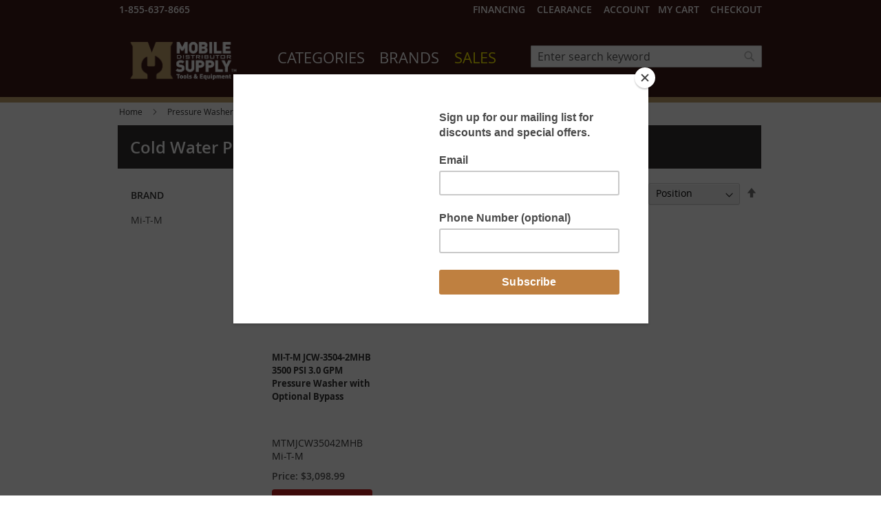

--- FILE ---
content_type: text/html; charset=UTF-8
request_url: https://www.mobiledistributorsupply.com/2463-pressure-washers/cold-water-pressure-washers
body_size: 32926
content:
<!doctype html>
<html lang="en">
    <head >
        <script>
    var LOCALE = 'en\u002DUS';
    var BASE_URL = 'https\u003A\u002F\u002Fwww.mobiledistributorsupply.com\u002F';
    var require = {
        'baseUrl': 'https\u003A\u002F\u002Fwww.mobiledistributorsupply.com\u002Fstatic\u002Fversion1767365116\u002Ffrontend\u002FGreatneck\u002Fmds\u002Fen_US'
    };</script>        <meta charset="utf-8"/>
<meta name="title" content="Cold Water Pressure Washers - Pressure Washers"/>
<meta name="keywords" content="Mobile Distributor Supply"/>
<meta name="robots" content="INDEX,FOLLOW"/>
<meta name="viewport" content="width=device-width, initial-scale=1, maximum-scale=1.0, user-scalable=no"/>
<meta name="format-detection" content="telephone=no"/>
<title>Cold Water Pressure Washers - Pressure Washers</title>
<link  rel="stylesheet" type="text/css"  media="all" href="https://www.mobiledistributorsupply.com/static/version1767365116/frontend/Greatneck/mds/en_US/mage/calendar.css" />
<link  rel="stylesheet" type="text/css"  media="all" href="https://www.mobiledistributorsupply.com/static/version1767365116/frontend/Greatneck/mds/en_US/css/styles-m.css" />
<link  rel="stylesheet" type="text/css"  media="all" href="https://www.mobiledistributorsupply.com/static/version1767365116/frontend/Greatneck/mds/en_US/css/styles-common.css" />
<link  rel="stylesheet" type="text/css"  media="screen and (min-width: 768px)" href="https://www.mobiledistributorsupply.com/static/version1767365116/frontend/Greatneck/mds/en_US/css/styles-l.css" />
<link  rel="stylesheet" type="text/css"  media="screen and (min-width: 768px)" href="https://www.mobiledistributorsupply.com/static/version1767365116/frontend/Greatneck/mds/en_US/css/styles-768.css" />
<link  rel="stylesheet" type="text/css"  media="print" href="https://www.mobiledistributorsupply.com/static/version1767365116/frontend/Greatneck/mds/en_US/css/print.css" />
<link  rel="stylesheet" type="text/css"  media="screen and (min-width: 300px) and (max-width: 767px)" href="https://www.mobiledistributorsupply.com/static/version1767365116/frontend/Greatneck/mds/en_US/css/styles-300.css" />
<script  type="text/javascript"  src="https://www.mobiledistributorsupply.com/static/version1767365116/frontend/Greatneck/mds/en_US/requirejs/require.js"></script>
<script  type="text/javascript"  src="https://www.mobiledistributorsupply.com/static/version1767365116/frontend/Greatneck/mds/en_US/Magento_QuickCheckout/js/disabled.js"></script>
<script  type="text/javascript"  src="https://www.mobiledistributorsupply.com/static/version1767365116/frontend/Greatneck/mds/en_US/mage/requirejs/mixins.js"></script>
<script  type="text/javascript"  src="https://www.mobiledistributorsupply.com/static/version1767365116/frontend/Greatneck/mds/en_US/requirejs-config.js"></script>
<link rel="preload" as="font" crossorigin="anonymous" href="https://www.mobiledistributorsupply.com/static/version1767365116/frontend/Greatneck/mds/en_US/fonts/opensans/light/opensans-300.woff2" />
<link rel="preload" as="font" crossorigin="anonymous" href="https://www.mobiledistributorsupply.com/static/version1767365116/frontend/Greatneck/mds/en_US/fonts/opensans/regular/opensans-400.woff2" />
<link rel="preload" as="font" crossorigin="anonymous" href="https://www.mobiledistributorsupply.com/static/version1767365116/frontend/Greatneck/mds/en_US/fonts/opensans/semibold/opensans-600.woff2" />
<link rel="preload" as="font" crossorigin="anonymous" href="https://www.mobiledistributorsupply.com/static/version1767365116/frontend/Greatneck/mds/en_US/fonts/opensans/bold/opensans-700.woff2" />
<link rel="preload" as="font" crossorigin="anonymous" href="https://www.mobiledistributorsupply.com/static/version1767365116/frontend/Greatneck/mds/en_US/fonts/Luma-Icons.woff2" />
<link  rel="icon" type="image/x-icon" href="https://www.mobiledistributorsupply.com/media/favicon/stores/1/MDS_Favicon_1.png" />
<link  rel="shortcut icon" type="image/x-icon" href="https://www.mobiledistributorsupply.com/media/favicon/stores/1/MDS_Favicon_1.png" />
<!-- Google Tag Manager -->
<script>(function(w,d,s,l,i){w[l]=w[l]||[];w[l].push({'gtm.start':
new Date().getTime(),event:'gtm.js'});var f=d.getElementsByTagName(s)[0],
j=d.createElement(s),dl=l!='dataLayer'?'&l='+l:'';j.async=true;j.src=
'https://www.googletagmanager.com/gtm.js?id='+i+dl;f.parentNode.insertBefore(j,f);
})(window,document,'script','dataLayer','GTM-T43FGV');</script>
<!-- End Google Tag Manager -->
<script id="mcjs">!function(c,h,i,m,p){m=c.createElement(h),p=c.getElementsByTagName(h)[0],m.async=1,m.src=i,p.parentNode.insertBefore(m,p)}(document,"script","https://chimpstatic.com/mcjs-connected/js/users/170ab56d5e5e08d6896f8bc28/3f5613dbee68839a551bcaf50.js");</script>

<!-- Google tag (gtag.js) -->
<script async src="https://www.googletagmanager.com/gtag/js?id=G-V98XZ0SG5L"></script>
<script>
  window.dataLayer = window.dataLayer || [];
  function gtag(){dataLayer.push(arguments);}
  gtag('js', new Date());

  gtag('config', 'G-V98XZ0SG5L');
</script>            </head>
    <body data-container="body"
          data-mage-init='{"loaderAjax": {}, "loader": { "icon": "https://www.mobiledistributorsupply.com/static/version1767365116/frontend/Greatneck/mds/en_US/images/loader-2.gif"}}'
        id="html-body" class="page-with-filter page-products categorypath-2463-pressure-washers-cold-water-pressure-washers category-cold-water-pressure-washers catalog-category-view page-layout-2columns-left">
        <!-- Google Tag Manager (noscript) -->
<noscript><iframe src="https://www.googletagmanager.com/ns.html?id=GTM-T43FGV"
height="0" width="0" style="display:none;visibility:hidden"></iframe></noscript>
<!-- End Google Tag Manager (noscript) -->


<div class="cookie-status-message" id="cookie-status">
    The store will not work correctly when cookies are disabled.</div>
<script type="text&#x2F;javascript">document.querySelector("#cookie-status").style.display = "none";</script>
<script type="text/x-magento-init">
    {
        "*": {
            "cookieStatus": {}
        }
    }
</script>

<script type="text/x-magento-init">
    {
        "*": {
            "mage/cookies": {
                "expires": null,
                "path": "\u002F",
                "domain": ".www.mobiledistributorsupply.com",
                "secure": false,
                "lifetime": "3600"
            }
        }
    }
</script>
    <noscript>
        <div class="message global noscript">
            <div class="content">
                <p>
                    <strong>JavaScript seems to be disabled in your browser.</strong>
                    <span>
                        For the best experience on our site, be sure to turn on Javascript in your browser.                    </span>
                </p>
            </div>
        </div>
    </noscript>
<script>    require.config({
        map: {
            '*': {
                wysiwygAdapter: 'mage/adminhtml/wysiwyg/tiny_mce/tinymce5Adapter'
            }
        }
    });</script>
<script>
    window.cookiesConfig = window.cookiesConfig || {};
    window.cookiesConfig.secure = false;
</script><script>
    require.config({
        paths: {
            googleMaps: 'https\u003A\u002F\u002Fmaps.googleapis.com\u002Fmaps\u002Fapi\u002Fjs\u003Fv\u003D3\u0026key\u003D'
        },
        config: {
            'Magento_PageBuilder/js/utils/map': {
                style: ''
            },
            'Magento_PageBuilder/js/content-type/map/preview': {
                apiKey: '',
                apiKeyErrorMessage: 'You\u0020must\u0020provide\u0020a\u0020valid\u0020\u003Ca\u0020href\u003D\u0027https\u003A\u002F\u002Fwww.mobiledistributorsupply.com\u002Fadminhtml\u002Fsystem_config\u002Fedit\u002Fsection\u002Fcms\u002F\u0023cms_pagebuilder\u0027\u0020target\u003D\u0027_blank\u0027\u003EGoogle\u0020Maps\u0020API\u0020key\u003C\u002Fa\u003E\u0020to\u0020use\u0020a\u0020map.'
            },
            'Magento_PageBuilder/js/form/element/map': {
                apiKey: '',
                apiKeyErrorMessage: 'You\u0020must\u0020provide\u0020a\u0020valid\u0020\u003Ca\u0020href\u003D\u0027https\u003A\u002F\u002Fwww.mobiledistributorsupply.com\u002Fadminhtml\u002Fsystem_config\u002Fedit\u002Fsection\u002Fcms\u002F\u0023cms_pagebuilder\u0027\u0020target\u003D\u0027_blank\u0027\u003EGoogle\u0020Maps\u0020API\u0020key\u003C\u002Fa\u003E\u0020to\u0020use\u0020a\u0020map.'
            },
        }
    });
</script>

<script>
    require.config({
        shim: {
            'Magento_PageBuilder/js/utils/map': {
                deps: ['googleMaps']
            }
        }
    });
</script>
    <!-- GOOGLE TAG MANAGER -->
    <noscript>
        <iframe src="https://www.googletagmanager.com/ns.html?id=GTM-T43FGV"
                height="0" width="0" style="display:none;visibility:hidden"></iframe>
    </noscript>
    <!-- END GOOGLE TAG MANAGER -->

<script type="text/x-magento-init">
    {
        "*": {
            "Magento_GoogleTagManager/js/google-tag-manager-cart": {
                "blockNames": ["category.products.list","product.info.upsell","catalog.product.related","checkout.cart.crosssell","search_result_list"],
                "cookieAddToCart": "add_to_cart",
                "cookieRemoveFromCart":
                    "remove_from_cart",
                "advancedAddToCart": "add_to_cart_advanced"
            }
        }
    }
</script>
<div class="page-wrapper"><header class="page-header">
<style>
    @media only screen and (max-width: 767px) {.header-strip{ font-size: 2vw !important; }}
</style>
<div class="mds-header">
    <div class="header content">
		<div class="mds-header-top">
			<div class="top-links mds-header-phone">
				<img class="mds-header-img" src="/media/files/cms/mds/header/PhoneBF8040.png" width="22" height="22"/>
				<a href="tel:18556378665">1-855-637-8665</a>
			</div>
			<!--MDS Top Links Container-->
			<div>
				<ul class="mds-header-links minicart">
					<li class="header-list">
<div data-block="minicart" class="minicart-wrapper">
    <a class="action showcart" href="https://www.mobiledistributorsupply.com/checkout/cart/"
       data-bind="scope: 'minicart_content'">
        <span class="text">My Cart</span>
        <span class="counter qty empty"
              data-bind="css: { empty: !!getCartParam('summary_count') == false }, blockLoader: isLoading">
            <span class="counter-number">(<!-- ko text: getCartParam('summary_count') --><!-- /ko -->)</span>
            <span class="counter-label">
            <!-- ko if: getCartParam('summary_count') -->
                <!-- ko text: getCartParam('summary_count') --><!-- /ko -->
                <!-- ko i18n: 'items' --><!-- /ko -->
            <!-- /ko -->
            </span>
        </span>
    </a>
            <div class="block block-minicart empty"
             data-role="dropdownDialog"
             data-mage-init='{"dropdownDialog":{
                "appendTo":"[data-block=minicart]",
                "triggerTarget":".showcart",
                "timeout": "2000",
                "closeOnMouseLeave": false,
                "closeOnEscape": true,
                "triggerClass":"active",
                "parentClass":"active",
                "buttons":[]}}'>
            <div id="minicart-content-wrapper" data-bind="scope: 'minicart_content'">
                <!-- ko template: getTemplate() --><!-- /ko -->
            </div>
                    </div>
        <script>
        window.checkout = {"shoppingCartUrl":"https:\/\/www.mobiledistributorsupply.com\/checkout\/cart\/","checkoutUrl":"https:\/\/www.mobiledistributorsupply.com\/checkout\/","updateItemQtyUrl":"https:\/\/www.mobiledistributorsupply.com\/checkout\/sidebar\/updateItemQty\/","removeItemUrl":"https:\/\/www.mobiledistributorsupply.com\/checkout\/sidebar\/removeItem\/","imageTemplate":"Magento_Catalog\/product\/image_with_borders","baseUrl":"https:\/\/www.mobiledistributorsupply.com\/","minicartMaxItemsVisible":5,"websiteId":"1","maxItemsToDisplay":10,"storeId":"1","storeGroupId":"1","customerLoginUrl":"https:\/\/www.mobiledistributorsupply.com\/customer\/account\/login\/referer\/aHR0cHM6Ly93d3cubW9iaWxlZGlzdHJpYnV0b3JzdXBwbHkuY29tLzI0NjMtcHJlc3N1cmUtd2FzaGVycy9jb2xkLXdhdGVyLXByZXNzdXJlLXdhc2hlcnM~\/","isRedirectRequired":false,"autocomplete":"off","captcha":{"user_login":{"isCaseSensitive":false,"imageHeight":50,"imageSrc":"","refreshUrl":"https:\/\/www.mobiledistributorsupply.com\/captcha\/refresh\/","isRequired":false,"timestamp":1769508873}}};
    </script>
    <script type="text/x-magento-init">
    {
        "[data-block='minicart']": {
            "Magento_Ui/js/core/app": {"components":{"minicart_content":{"children":{"subtotal.container":{"children":{"subtotal":{"children":{"subtotal.totals":{"config":{"display_cart_subtotal_incl_tax":0,"display_cart_subtotal_excl_tax":1,"template":"Magento_Tax\/checkout\/minicart\/subtotal\/totals"},"component":"Magento_Tax\/js\/view\/checkout\/minicart\/subtotal\/totals","children":{"subtotal.totals.msrp":{"component":"Magento_Msrp\/js\/view\/checkout\/minicart\/subtotal\/totals","config":{"displayArea":"minicart-subtotal-hidden","template":"Magento_Msrp\/checkout\/minicart\/subtotal\/totals"}}}}},"component":"uiComponent","config":{"template":"Magento_Checkout\/minicart\/subtotal"}}},"component":"uiComponent","config":{"displayArea":"subtotalContainer"}},"item.renderer":{"component":"Magento_Checkout\/js\/view\/cart-item-renderer","config":{"displayArea":"defaultRenderer","template":"Magento_Checkout\/minicart\/item\/default"},"children":{"item.image":{"component":"Magento_Catalog\/js\/view\/image","config":{"template":"Magento_Catalog\/product\/image","displayArea":"itemImage"}},"checkout.cart.item.price.sidebar":{"component":"uiComponent","config":{"template":"Magento_Checkout\/minicart\/item\/price","displayArea":"priceSidebar"}}}},"extra_info":{"component":"uiComponent","config":{"displayArea":"extraInfo"}},"promotion":{"component":"uiComponent","config":{"displayArea":"promotion"}}},"config":{"itemRenderer":{"default":"defaultRenderer","simple":"defaultRenderer","virtual":"defaultRenderer"},"template":"Magento_Checkout\/minicart\/content"},"component":"Magento_Checkout\/js\/view\/minicart"}},"types":[]}        },
        "*": {
            "Magento_Ui/js/block-loader": "https://www.mobiledistributorsupply.com/static/version1767365116/frontend/Greatneck/mds/en_US/images/loader-1.gif"
        }
    }
    </script>
</div>


</li>
					<li class="header-list checkout-link"><a href="/checkout"><img class="mds-header-img" src="/media/files/cms/mds/header/CheckoutBF8040.png" width="22" height="22"/>Checkout</a></li>
				</ul>
			</div>
			<div class="top-links">
				<ul class="mds-header-links header links">
					<li class="header-list"><a href="/financing"><img class="mds-header-img" src="/media/files/cms/mds/header/FinancingBF8040.png" width="22" height="22"/>Financing</a></li>
					<li class="header-list"><a href="/clearance/index/display"><img class="mds-header-img" src="/media/files/cms/mds/header/clearanceIcon.png" width="22" height="22"/>Clearance</a></li>
					<li class="header-list header-account-link"><a href="/register"><img class="mds-header-img" src="/media/files/cms/mds/header/AccountBF80402.png" width="22" height="22"/>Account</a>
						<div class="header-account-dropdown">
															<p class="account-links"><a href="/customer/account/login/">Log In</a></p>
								<p class="account-links"><a href="/register">Create An Account</a></p>
															<p class="account-links"><a href="/mailingmds">Email Sign Up</a></p>
						</div>
					</li>
				</ul>
			</div>
		</div>

		<hr class="header-line">
		<div id="wst-mobile-menu" class="mobile-menu">
			<span class="action nav-toggle mobile-nav-menu" onclick="ShowMenus()">
				<span>Toggle Nav</span>
			</span>
		</div>
        <div class="mds-logo">
			<a href="/"><img src="/media/files/cms/mds/logo/MDSCopperLogoBF8040.png" width="180" height="70"/></a>
        </div>

        <div class="mds-search">
			<div class="block block-search">
    <div class="block block-title"><strong>Search</strong></div>
    <div class="block block-content">
        <form class="form minisearch" id="search_mini_form" action="https://www.mobiledistributorsupply.com/catalogsearch/result/" method="get">
            <div class="field search">
                <label class="label" for="search" data-role="minisearch-label">
                    <span>Search</span>
                </label>
                <div class="control">
                    <input id="search"
                           data-mage-init='{"quickSearch":{
                                "formSelector":"#search_mini_form",
                                "url":"https://www.mobiledistributorsupply.com/search/ajax/suggest/",
                                "destinationSelector":"#search_autocomplete"}
                           }'
                           type="text"
                           name="q"
                           value=""
                           placeholder="Enter search keyword"
                           class="input-text"
                           maxlength="128"
                           role="combobox"
                           aria-haspopup="false"
                           aria-autocomplete="both"
                           autocomplete="off"/>
                    <div id="search_autocomplete" class="search-autocomplete"></div>
                    <div class="nested">
    <a class="action advanced" href="https://www.mobiledistributorsupply.com/catalogsearch/advanced/" data-action="advanced-search">
        Advanced Search    </a>
</div>
                </div>
            </div>
            <div class="actions">
                <button type="submit"
                        title="Search"
                        class="action search" disabled=false;>
                    <span>Search</span>
                </button>
            </div>
        </form>
    </div>
</div>
        </div>

        <div id="menu-toggle"class="mds-menus">
			<div  id="account-dropdown" class="dropdown-menu mds-mobile-account">
				<p class="mobile-title account-mobile-title" onclick="ShowSubMenus('account-dropdown')">My Account</p>
				<div id="toggle-account" class="mds-dropdown-block account-dropdown">
					<ul class="dropdown-list-group">
													<li class="account-links"><a href="/customer/account/login/">Log In</a></li>
							<li class="account-links"><a href="/register">Create An Account</a></li>
												<li class="account-links"><a href="/mailingmds">Email Sign Up</a></li>
					</ul>
				</div>
			</div>
			<div id="category-dropdown" class="dropdown-menu mds-categories">
				<a class="desktop-title" href="/all-categories">Categories</a>
				<p class="mobile-title" onclick="ShowSubMenus('category-dropdown')">Categories</p>
				<div id="toggle-categories" class="mds-dropdown-block category-dropdown">
					<p class="dropdown-title">Top Categories</p>
					<ul class="dropdown-list-group header links">
						<li><a href="/abrasives-sand-blasters">Abrasives + Sand Blasters</a></li>
						<li><a href="/air-conditioning">Air Conditioning</a></li>
						<li><a href="/air-tools-compressors">Air Tools + Compressors</a></li>
						<li><a href="/battery-service">Battery Service</a></li>
						<li><a href="/brake-service">Brake Service</a></li>
						<li><a href="/car-lifts">Car Lifts</a></li>
						<li><a href="/cooling-systems">Cooling Systems</a></li>
						<li><a href="/diagnostic">Diagnostics</a></li>
						<li class="dropdown-view-all-mobile"><a href="/all-categories">View All Categories</a></li>
					</ul>
					<ul class="dropdown-list-group header links hide-links">
						<li><a href="/electrical">Electrical</a></li>
						<li><a href="/engine-hoists-stands">Engine Hoists + Stands</a></li>
						<li><a href="/engine-service-tools">Engine Service Tools</a></li>
						<li><a href="/fans">Fans</a></li>
						<li><a href="/fluid-handling">Fluid Handling</a></li>
						<li><a href="/garage-workshop-supplies">Garage + Workshop Supplies</a></li>
						<li><a href="/generators">Generators</a></li>
						<li><a href="/hand-tools">Hand Tools</a></li>
					</ul>
					<ul class="dropdown-list-group header links hide-links">
						<li><a href="/heaters">Heaters</a></li>
						<li><a href="/jacks-hydraulics">Jacks + Hydraulics</a></li>
						<li><a href="/lighting">Lighting</a></li>
						<li><a href="/material-handling">Material Handling</a></li>
						<li><a href="/metal-fabrication">Metal Fabrication</a></li>
						<li><a href="/paint-body">Paint + Body</a></li>
						<li><a href="/parts-washers">Parts Washers</a></li>
						<li><a href="/power-tools">Power Tools</a></li>
					</ul>
					<ul class="dropdown-list-group header links hide-links">
						<li><a href="/pressure-washers">Pressure Washers</a></li>
						<li><a href="/safety">Safety</a></li>
						<li><a href="/tire-wheel-service">Tire + Wheel Service</a></li>
						<li><a href="/tool-storage-organization">Tool Storage + Organization</a></li>
						<li><a href="/undercar-tools">Undercar Tools</a></li>
						<li><a href="/underhood-tools">Underhood Tools</a></li>
						<li><a href="/welding">Welding</a></li>
						<li class="dropdown-view-all"><a href="/all-categories">View All Categories</a></li>
					</ul>
				</div>
			</div>
			<span class="mds-dropdown-pipe">|</span>
			<div id="brands-dropdown" class="dropdown-menu mds-brands">
				<a class="desktop-title" href="/brands">Brands</a>
				<p class="mobile-title" onclick="ShowSubMenus('brands-dropdown')">Brands</p>
				<div id="toggle-brands" class="mds-dropdown-block brand-dropdown">
					<p class="dropdown-title">Top Brands</p>
					<ul class="dropdown-list-group header links">
						<li><a href="/catalogsearch/result/index/?brand_layered=43&q=Autel">Autel</a></li>
						<li><a href="/catalogsearch/result/index/?brand_layered=32&q=ammco">Ammco</a></li>
						<li><a href="/catalogsearch/result/index/?brand_layered=51&q=BendPak">Bendpak</a></li>
						<li><a href="/catalogsearch/result/index/?brand_layered=57&q=Branick">Branick</a></li>
						<li><a href="/catalogsearch/result/index/?brand_layered=63&q=Cal-Van">Cal-Van</a></li>
						<li><a href="/catalogsearch/result/index/?brand_layered=86&q=Custom+Leather+Craft">CLC</a></li>
						<li><a href="/catalogsearch/result/index/?brand_layered=87&q=Dannmar">Dannmar</a></li>
						<li class="dropdown-view-all-mobile"><a href="/brands">View All Brands</a></li>
					</ul>
					<ul class="dropdown-list-group header links hide-links">
						<li><a href="/catalogsearch/result/index/?brand_layered=120&q=Fowler">Fowler</a></li>
						<li><a href="/catalogsearch/result/index/?brand_layered=131&q=Greatlite">GreatLite</a></li>
						<li><a href="/catalogsearch/result/index/?brand_layered=128&q=Great+Neck">Great Neck</a></li>
						<li><a href="/catalogsearch/result/index/?brand_layered=142&q=Hofmann">Hofmann</a></li>
						<li><a href="/catalogsearch/result/index/?brand_layered=167&q=Lincoln">Lincoln</a></li>
						<li><a href="/catalogsearch/result/index/?brand_layered=176&q=Marson">Marson</a></li>
						<li><a href="/catalogsearch/result/index/?brand_layered=184&q=MTM">Mi-T-M</a></li>
					</ul>
					<ul class="dropdown-list-group header links hide-links">
						<li><a href="/catalogsearch/result/index/?brand_layered=14&q=OEMTOOLS">OEMTOOLS</a></li>
						<li><a href="/catalogsearch/result/index/?brand_layered=218&q=Power+Probe">Power Probe</a></li>
						<li><a href="/catalogsearch/result/index/?brand_layered=234&q=Ranger">Ranger</a></li>
						<li><a href="/catalogsearch/result/index/?brand_layered=239&q=Redline">Redline</a></li>
						<li><a href="/catalogsearch/result/index/?brand_layered=266&q=Steck">Steck</a></li>
						<li class="dropdown-view-all"><a href="/brands">View All Brands</a></li>
					</ul>
				</div>
			</div>
			<span class="mds-dropdown-pipe">|</span>
			<div id="sales-dropdown" class="dropdown-menu mds-sales">
				<a class="desktop-title" href="/deals">Sales</a>
				<p class="mobile-title" onclick="ShowSubMenus('sales-dropdown')">Sales</p>
				<div id="toggle-sales" class="mds-dropdown-block sale-dropdown">
					<ul class="dropdown-list-group header links">
						<li class="dropdown-view-all"><a style="font-weight:bold;" href="/clearance/index/display">CLEARANCE</a></li>
						<li><a href="/onsale/index/display">Sales</a></li>
					</ul>
				</div>
			</div>
        </div>
    </div>
	<div class="mds-sitestripe">
		<!-- <a href="/pten2022-ad12" class="header-strip" ><strong>SEE THIS MONTH'S COVERED SPECIALS</strong></a> -->
	</div>
</div>

<script type="text/javascript">
	function ShowMenus() {
		var menuToggle = document.getElementById('menu-toggle');

		if (menuToggle.classList.contains("show-menu")){
			menuToggle.classList.remove("show-menu");
		}else{
			menuToggle.classList.add("show-menu");
		}
	}
	function ShowSubMenus(id) {
		var menu = document.getElementById(id);

		if (menu.classList.contains("show-submenus")){
			menu.classList.remove("show-submenus");
		} else {
				menu.classList.add("show-submenus");
		}
	}
</script>
</header>    <div class="sections nav-sections">
                <div class="section-items nav-sections-items" data-mage-init='{"tabs":{"openedState":"active"}}'>
                                            <div class="section-item-title nav-sections-item-title" data-role="collapsible">
                    <a class="nav-sections-item-switch" data-toggle="switch" href="#store.menu">Menu</a>
                </div>
                <div class="section-item-content nav-sections-item-content" id="store.menu" data-role="content">
<nav class="navigation" data-action="navigation">
    <ul data-mage-init='{"menu":{"responsive":true, "expanded":true, "position":{"my":"left top","at":"left bottom"}}}'>
        <li  class="level0 nav-1 category-item first level-top parent"><a href="https://www.mobiledistributorsupply.com/133-hand-tools"  class="level-top" ><span>Hand Tools</span></a><ul class="level0 submenu"><li  class="level1 nav-1-1 category-item first parent"><a href="https://www.mobiledistributorsupply.com/133-hand-tools/cutting-tools" ><span>Cutting Tools</span></a><ul class="level1 submenu"><li  class="level2 nav-1-1-1 category-item first"><a href="https://www.mobiledistributorsupply.com/133-hand-tools/cutting-tools/axes" ><span>Axes</span></a></li><li  class="level2 nav-1-1-2 category-item parent"><a href="https://www.mobiledistributorsupply.com/133-hand-tools/cutting-tools/utility-knives" ><span>Utility Knives</span></a><ul class="level2 submenu"><li  class="level3 nav-1-1-2-1 category-item first"><a href="https://www.mobiledistributorsupply.com/133-hand-tools/cutting-tools/utility-knives/lockbacktm-utility-knives" ><span>LockBack™ Utility Knives</span></a></li><li  class="level3 nav-1-1-2-2 category-item"><a href="https://www.mobiledistributorsupply.com/133-hand-tools/cutting-tools/utility-knives/retractable-utility-knives" ><span>Retractable Utility Knives</span></a></li><li  class="level3 nav-1-1-2-3 category-item"><a href="https://www.mobiledistributorsupply.com/133-hand-tools/cutting-tools/utility-knives/specialty-utility-knives" ><span>Specialty Utility Knives</span></a></li><li  class="level3 nav-1-1-2-4 category-item"><a href="https://www.mobiledistributorsupply.com/133-hand-tools/cutting-tools/utility-knives/snap-off-utility-knives" ><span>Snap Off Utility Knives</span></a></li><li  class="level3 nav-1-1-2-5 category-item"><a href="https://www.mobiledistributorsupply.com/133-hand-tools/cutting-tools/utility-knives/replacement-blades" ><span>Replacement Blades</span></a></li><li  class="level3 nav-1-1-2-6 category-item"><a href="https://www.mobiledistributorsupply.com/133-hand-tools/cutting-tools/utility-knives/utility-knife-sets-kits" ><span>Utility Knife Sets &amp; Kits</span></a></li><li  class="level3 nav-1-1-2-7 category-item"><a href="https://www.mobiledistributorsupply.com/133-hand-tools/cutting-tools/utility-knives/other-utility-knives" ><span>Other Utility Knives</span></a></li><li  class="level3 nav-1-1-2-8 category-item last"><a href="https://www.mobiledistributorsupply.com/133-hand-tools/cutting-tools/utility-knives/fixed-blade-utility-knives" ><span>Fixed Blade Utility Knives</span></a></li></ul></li><li  class="level2 nav-1-1-3 category-item parent"><a href="https://www.mobiledistributorsupply.com/133-hand-tools/cutting-tools/scissors-shears-snips" ><span>Scissors +  Shears +  Snips</span></a><ul class="level2 submenu"><li  class="level3 nav-1-1-3-1 category-item first"><a href="https://www.mobiledistributorsupply.com/133-hand-tools/cutting-tools/scissors-shears-snips/other-scissors-shears-snips" ><span>Other Scissors +  Shears +  Snips</span></a></li><li  class="level3 nav-1-1-3-2 category-item"><a href="https://www.mobiledistributorsupply.com/133-hand-tools/cutting-tools/scissors-shears-snips/scissor-sets" ><span>Scissor Sets</span></a></li><li  class="level3 nav-1-1-3-3 category-item"><a href="https://www.mobiledistributorsupply.com/133-hand-tools/cutting-tools/scissors-shears-snips/standard-scissors" ><span>Standard Scissors</span></a></li><li  class="level3 nav-1-1-3-4 category-item"><a href="https://www.mobiledistributorsupply.com/133-hand-tools/cutting-tools/scissors-shears-snips/spring-loaded-multi-purpose-scissors" ><span>Spring Loaded Multi-Purpose Scissors</span></a></li><li  class="level3 nav-1-1-3-5 category-item"><a href="https://www.mobiledistributorsupply.com/133-hand-tools/cutting-tools/scissors-shears-snips/spring-loaded-shop-scissors" ><span>Spring Loaded Shop Scissors</span></a></li><li  class="level3 nav-1-1-3-6 category-item last"><a href="https://www.mobiledistributorsupply.com/133-hand-tools/cutting-tools/scissors-shears-snips/snips" ><span>Snips</span></a></li></ul></li><li  class="level2 nav-1-1-4 category-item parent"><a href="https://www.mobiledistributorsupply.com/133-hand-tools/cutting-tools/fixed-knives" ><span>Fixed Knives</span></a><ul class="level2 submenu"><li  class="level3 nav-1-1-4-1 category-item first"><a href="https://www.mobiledistributorsupply.com/133-hand-tools/cutting-tools/fixed-knives/fully-serrated-blade" ><span>Fully Serrated Blade</span></a></li><li  class="level3 nav-1-1-4-2 category-item"><a href="https://www.mobiledistributorsupply.com/133-hand-tools/cutting-tools/fixed-knives/partially-serrated-blade" ><span>Partially Serrated Blade</span></a></li><li  class="level3 nav-1-1-4-3 category-item"><a href="https://www.mobiledistributorsupply.com/133-hand-tools/cutting-tools/fixed-knives/specialty-blade" ><span>Specialty Blade</span></a></li><li  class="level3 nav-1-1-4-4 category-item last"><a href="https://www.mobiledistributorsupply.com/133-hand-tools/cutting-tools/fixed-knives/hobby-knives" ><span>Hobby Knives</span></a></li></ul></li><li  class="level2 nav-1-1-5 category-item parent"><a href="https://www.mobiledistributorsupply.com/133-hand-tools/cutting-tools/multi-tool-knife-sets" ><span>Multi-Tool +  Knife Sets</span></a><ul class="level2 submenu"><li  class="level3 nav-1-1-5-1 category-item first"><a href="https://www.mobiledistributorsupply.com/133-hand-tools/cutting-tools/multi-tool-knife-sets/knife-multi-tool-sets" ><span>Knife &amp; Multi-Tool Sets</span></a></li><li  class="level3 nav-1-1-5-2 category-item"><a href="https://www.mobiledistributorsupply.com/133-hand-tools/cutting-tools/multi-tool-knife-sets/knife-flashlight-sets" ><span>Knife &amp; Flashlight Sets</span></a></li><li  class="level3 nav-1-1-5-3 category-item"><a href="https://www.mobiledistributorsupply.com/133-hand-tools/cutting-tools/multi-tool-knife-sets/multi-tool-flashlight-sets" ><span>Multi-Tool &amp; Flashlight Sets</span></a></li><li  class="level3 nav-1-1-5-4 category-item last"><a href="https://www.mobiledistributorsupply.com/133-hand-tools/cutting-tools/multi-tool-knife-sets/other-sets" ><span>Other Sets</span></a></li></ul></li><li  class="level2 nav-1-1-6 category-item"><a href="https://www.mobiledistributorsupply.com/133-hand-tools/cutting-tools/hunting-knives" ><span>Hunting Knives</span></a></li><li  class="level2 nav-1-1-7 category-item parent"><a href="https://www.mobiledistributorsupply.com/133-hand-tools/cutting-tools/planes-shaving-tools" ><span>Planes +  Shaving Tools</span></a><ul class="level2 submenu"><li  class="level3 nav-1-1-7-1 category-item first"><a href="https://www.mobiledistributorsupply.com/133-hand-tools/cutting-tools/planes-shaving-tools/block-planes" ><span>Block Planes</span></a></li><li  class="level3 nav-1-1-7-2 category-item"><a href="https://www.mobiledistributorsupply.com/133-hand-tools/cutting-tools/planes-shaving-tools/versaplane" ><span>Versaplane</span></a></li><li  class="level3 nav-1-1-7-3 category-item last"><a href="https://www.mobiledistributorsupply.com/133-hand-tools/cutting-tools/planes-shaving-tools/specialty-planes" ><span>Specialty Planes</span></a></li></ul></li><li  class="level2 nav-1-1-8 category-item parent"><a href="https://www.mobiledistributorsupply.com/133-hand-tools/cutting-tools/other-cutting-tools" ><span>Other Cutting Tools</span></a><ul class="level2 submenu"><li  class="level3 nav-1-1-8-1 category-item first"><a href="https://www.mobiledistributorsupply.com/133-hand-tools/cutting-tools/other-cutting-tools/carving-tools" ><span>Carving Tools</span></a></li><li  class="level3 nav-1-1-8-2 category-item"><a href="https://www.mobiledistributorsupply.com/133-hand-tools/cutting-tools/other-cutting-tools/wood-turning-sets" ><span>Wood Turning Sets</span></a></li><li  class="level3 nav-1-1-8-3 category-item last"><a href="https://www.mobiledistributorsupply.com/133-hand-tools/cutting-tools/other-cutting-tools/pruning-tools" ><span>Pruning Tools</span></a></li></ul></li><li  class="level2 nav-1-1-9 category-item parent"><a href="https://www.mobiledistributorsupply.com/133-hand-tools/cutting-tools/kitchen-knives" ><span>Kitchen Knives</span></a><ul class="level2 submenu"><li  class="level3 nav-1-1-9-1 category-item first last"><a href="https://www.mobiledistributorsupply.com/133-hand-tools/cutting-tools/kitchen-knives/kitchen-knives" ><span>Kitchen Knives</span></a></li></ul></li><li  class="level2 nav-1-1-10 category-item parent"><a href="https://www.mobiledistributorsupply.com/133-hand-tools/cutting-tools/cutting-tool-accessories" ><span>Cutting Tool Accessories</span></a><ul class="level2 submenu"><li  class="level3 nav-1-1-10-1 category-item first"><a href="https://www.mobiledistributorsupply.com/133-hand-tools/cutting-tools/cutting-tool-accessories/sharpening-stones" ><span>Sharpening Stones</span></a></li><li  class="level3 nav-1-1-10-2 category-item last"><a href="https://www.mobiledistributorsupply.com/133-hand-tools/cutting-tools/cutting-tool-accessories/saw-set-tools" ><span>Saw Set Tools</span></a></li></ul></li><li  class="level2 nav-1-1-11 category-item last parent"><a href="https://www.mobiledistributorsupply.com/133-hand-tools/cutting-tools/bolt-cutters" ><span>Bolt Cutters</span></a><ul class="level2 submenu"><li  class="level3 nav-1-1-11-1 category-item first"><a href="https://www.mobiledistributorsupply.com/133-hand-tools/cutting-tools/bolt-cutters/mini-bolt-cutters" ><span>Mini Bolt Cutters</span></a></li><li  class="level3 nav-1-1-11-2 category-item last"><a href="https://www.mobiledistributorsupply.com/133-hand-tools/cutting-tools/bolt-cutters/24-36-bolt-cutters" ><span>24&quot;-36&quot;Bolt Cutters</span></a></li></ul></li></ul></li><li  class="level1 nav-1-2 category-item parent"><a href="https://www.mobiledistributorsupply.com/133-hand-tools/hammers" ><span>Hammers</span></a><ul class="level1 submenu"><li  class="level2 nav-1-2-1 category-item first"><a href="https://www.mobiledistributorsupply.com/133-hand-tools/hammers/other-hammers-pry-bars" ><span>Other Hammers Pry Bars</span></a></li><li  class="level2 nav-1-2-2 category-item"><a href="https://www.mobiledistributorsupply.com/133-hand-tools/hammers/ball-pein-hammers" ><span>Ball Pein Hammers</span></a></li><li  class="level2 nav-1-2-3 category-item"><a href="https://www.mobiledistributorsupply.com/133-hand-tools/hammers/dead-blow-hammers" ><span>Dead Blow Hammers</span></a></li><li  class="level2 nav-1-2-4 category-item"><a href="https://www.mobiledistributorsupply.com/133-hand-tools/hammers/straight-claw-hammers" ><span>Straight Claw Hammers</span></a></li><li  class="level2 nav-1-2-5 category-item"><a href="https://www.mobiledistributorsupply.com/133-hand-tools/hammers/framing-hammers" ><span>Framing Hammers</span></a></li><li  class="level2 nav-1-2-6 category-item"><a href="https://www.mobiledistributorsupply.com/133-hand-tools/hammers/curved-claw-hammers" ><span>Curved Claw Hammers</span></a></li><li  class="level2 nav-1-2-7 category-item"><a href="https://www.mobiledistributorsupply.com/133-hand-tools/hammers/brass-hammers" ><span>Brass Hammers</span></a></li><li  class="level2 nav-1-2-8 category-item"><a href="https://www.mobiledistributorsupply.com/133-hand-tools/hammers/mini-hammers" ><span>Mini Hammers</span></a></li><li  class="level2 nav-1-2-9 category-item"><a href="https://www.mobiledistributorsupply.com/133-hand-tools/hammers/mallets" ><span>Mallets</span></a></li><li  class="level2 nav-1-2-10 category-item"><a href="https://www.mobiledistributorsupply.com/133-hand-tools/hammers/sledge-hammers" ><span>Sledge Hammers</span></a></li><li  class="level2 nav-1-2-11 category-item"><a href="https://www.mobiledistributorsupply.com/133-hand-tools/hammers/hammer-assortments" ><span>Hammer Assortments</span></a></li><li  class="level2 nav-1-2-12 category-item last"><a href="https://www.mobiledistributorsupply.com/133-hand-tools/hammers/tack-hammer" ><span>Tack Hammer</span></a></li></ul></li><li  class="level1 nav-1-3 category-item parent"><a href="https://www.mobiledistributorsupply.com/133-hand-tools/ratchets" ><span>Ratchets</span></a><ul class="level1 submenu"><li  class="level2 nav-1-3-1 category-item first"><a href="https://www.mobiledistributorsupply.com/133-hand-tools/ratchets/1-4-drive" ><span>1 4 Drive</span></a></li><li  class="level2 nav-1-3-2 category-item"><a href="https://www.mobiledistributorsupply.com/133-hand-tools/ratchets/3-8-drive" ><span>3 8 Drive</span></a></li><li  class="level2 nav-1-3-3 category-item"><a href="https://www.mobiledistributorsupply.com/133-hand-tools/ratchets/1-2-drive" ><span>1 2 Drive</span></a></li><li  class="level2 nav-1-3-4 category-item"><a href="https://www.mobiledistributorsupply.com/133-hand-tools/ratchets/multi-drive" ><span>Multi-Drive</span></a></li><li  class="level2 nav-1-3-5 category-item last"><a href="https://www.mobiledistributorsupply.com/133-hand-tools/ratchets/3-4-drive" ><span>3 4 Drive</span></a></li></ul></li><li  class="level1 nav-1-4 category-item parent"><a href="https://www.mobiledistributorsupply.com/133-hand-tools/pliers" ><span>Pliers</span></a><ul class="level1 submenu"><li  class="level2 nav-1-4-1 category-item first"><a href="https://www.mobiledistributorsupply.com/133-hand-tools/pliers/locking-pliers" ><span>Locking Pliers</span></a></li><li  class="level2 nav-1-4-2 category-item"><a href="https://www.mobiledistributorsupply.com/133-hand-tools/pliers/groove-joint-pliers" ><span>Groove Joint Pliers</span></a></li><li  class="level2 nav-1-4-3 category-item"><a href="https://www.mobiledistributorsupply.com/133-hand-tools/pliers/long-nose-pliers" ><span>Long Nose Pliers</span></a></li><li  class="level2 nav-1-4-4 category-item"><a href="https://www.mobiledistributorsupply.com/133-hand-tools/pliers/plier-kits" ><span>Plier Kits</span></a></li><li  class="level2 nav-1-4-5 category-item"><a href="https://www.mobiledistributorsupply.com/133-hand-tools/pliers/linesman-pliers" ><span>Linesman Pliers</span></a></li><li  class="level2 nav-1-4-6 category-item"><a href="https://www.mobiledistributorsupply.com/133-hand-tools/pliers/c-clamp-pliers" ><span>C-Clamp Pliers</span></a></li><li  class="level2 nav-1-4-7 category-item"><a href="https://www.mobiledistributorsupply.com/133-hand-tools/pliers/retaining-snap-ring-pliers" ><span>Retaining (Snap) Ring Pliers</span></a></li><li  class="level2 nav-1-4-8 category-item"><a href="https://www.mobiledistributorsupply.com/133-hand-tools/pliers/diagonal-side-end-pliers" ><span>Diagonal +  Side +  End Pliers</span></a></li><li  class="level2 nav-1-4-9 category-item"><a href="https://www.mobiledistributorsupply.com/133-hand-tools/pliers/snipe-nose-pliers" ><span>Snipe Nose Pliers</span></a></li><li  class="level2 nav-1-4-10 category-item"><a href="https://www.mobiledistributorsupply.com/133-hand-tools/pliers/slip-joint-pliers" ><span>Slip Joint Pliers</span></a></li><li  class="level2 nav-1-4-11 category-item"><a href="https://www.mobiledistributorsupply.com/133-hand-tools/pliers/bent-nose-pliers" ><span>Bent Nose Pliers</span></a></li><li  class="level2 nav-1-4-12 category-item"><a href="https://www.mobiledistributorsupply.com/133-hand-tools/pliers/other-pliers" ><span>Other Pliers</span></a></li><li  class="level2 nav-1-4-13 category-item last"><a href="https://www.mobiledistributorsupply.com/133-hand-tools/pliers/hobby-pliers" ><span>Hobby Pliers</span></a></li></ul></li><li  class="level1 nav-1-5 category-item parent"><a href="https://www.mobiledistributorsupply.com/133-hand-tools/sockets-ratchets" ><span>Sockets + Ratchets</span></a><ul class="level1 submenu"><li  class="level2 nav-1-5-1 category-item first parent"><a href="https://www.mobiledistributorsupply.com/133-hand-tools/sockets-ratchets/deep-sockets" ><span>Deep Sockets</span></a><ul class="level2 submenu"><li  class="level3 nav-1-5-1-1 category-item first"><a href="https://www.mobiledistributorsupply.com/133-hand-tools/sockets-ratchets/deep-sockets/1-2-drive" ><span>1 2 Drive</span></a></li><li  class="level3 nav-1-5-1-2 category-item"><a href="https://www.mobiledistributorsupply.com/133-hand-tools/sockets-ratchets/deep-sockets/3-8-drive" ><span>3 8 Drive</span></a></li><li  class="level3 nav-1-5-1-3 category-item last"><a href="https://www.mobiledistributorsupply.com/133-hand-tools/sockets-ratchets/deep-sockets/1-4-drive" ><span>1 4 Drive</span></a></li></ul></li><li  class="level2 nav-1-5-2 category-item parent"><a href="https://www.mobiledistributorsupply.com/133-hand-tools/sockets-ratchets/socket-and-ratchet-sets" ><span>Socket and Ratchet Sets</span></a><ul class="level2 submenu"><li  class="level3 nav-1-5-2-1 category-item first"><a href="https://www.mobiledistributorsupply.com/133-hand-tools/sockets-ratchets/socket-and-ratchet-sets/multi-drive" ><span>Multi-Drive</span></a></li><li  class="level3 nav-1-5-2-2 category-item"><a href="https://www.mobiledistributorsupply.com/133-hand-tools/sockets-ratchets/socket-and-ratchet-sets/3-8-drive" ><span>3 8 Drive</span></a></li><li  class="level3 nav-1-5-2-3 category-item"><a href="https://www.mobiledistributorsupply.com/133-hand-tools/sockets-ratchets/socket-and-ratchet-sets/1-4-drive" ><span>1 4 Drive</span></a></li><li  class="level3 nav-1-5-2-4 category-item"><a href="https://www.mobiledistributorsupply.com/133-hand-tools/sockets-ratchets/socket-and-ratchet-sets/1-2-drive" ><span>1 2 Drive</span></a></li><li  class="level3 nav-1-5-2-5 category-item last"><a href="https://www.mobiledistributorsupply.com/133-hand-tools/sockets-ratchets/socket-and-ratchet-sets/3-4-drive" ><span>3 4 Drive</span></a></li></ul></li><li  class="level2 nav-1-5-3 category-item parent"><a href="https://www.mobiledistributorsupply.com/133-hand-tools/sockets-ratchets/sockets" ><span>Sockets</span></a><ul class="level2 submenu"><li  class="level3 nav-1-5-3-1 category-item first"><a href="https://www.mobiledistributorsupply.com/133-hand-tools/sockets-ratchets/sockets/3-4-drive-impact" ><span>3 4 Drive Impact</span></a></li><li  class="level3 nav-1-5-3-2 category-item"><a href="https://www.mobiledistributorsupply.com/133-hand-tools/sockets-ratchets/sockets/3-4-drive" ><span>3 4 Drive</span></a></li><li  class="level3 nav-1-5-3-3 category-item"><a href="https://www.mobiledistributorsupply.com/133-hand-tools/sockets-ratchets/sockets/1-4-drive" ><span>1 4 Drive</span></a></li><li  class="level3 nav-1-5-3-4 category-item"><a href="https://www.mobiledistributorsupply.com/133-hand-tools/sockets-ratchets/sockets/3-8-drive" ><span>3 8 Drive</span></a></li><li  class="level3 nav-1-5-3-5 category-item"><a href="https://www.mobiledistributorsupply.com/133-hand-tools/sockets-ratchets/sockets/1-2-drive-impact" ><span>1 2 Drive Impact</span></a></li><li  class="level3 nav-1-5-3-6 category-item"><a href="https://www.mobiledistributorsupply.com/133-hand-tools/sockets-ratchets/sockets/3-8-drive-impact" ><span>3 8 Drive Impact</span></a></li><li  class="level3 nav-1-5-3-7 category-item last"><a href="https://www.mobiledistributorsupply.com/133-hand-tools/sockets-ratchets/sockets/1-2-drive" ><span>1 2 Drive</span></a></li></ul></li><li  class="level2 nav-1-5-4 category-item parent"><a href="https://www.mobiledistributorsupply.com/133-hand-tools/sockets-ratchets/breaker-bars" ><span>Breaker Bars</span></a><ul class="level2 submenu"><li  class="level3 nav-1-5-4-1 category-item first"><a href="https://www.mobiledistributorsupply.com/133-hand-tools/sockets-ratchets/breaker-bars/3-4-drive" ><span>3 4 Drive</span></a></li><li  class="level3 nav-1-5-4-2 category-item"><a href="https://www.mobiledistributorsupply.com/133-hand-tools/sockets-ratchets/breaker-bars/1-2-drive" ><span>1 2 Drive</span></a></li><li  class="level3 nav-1-5-4-3 category-item last"><a href="https://www.mobiledistributorsupply.com/133-hand-tools/sockets-ratchets/breaker-bars/3-8-drive" ><span>3 8 Drive</span></a></li></ul></li><li  class="level2 nav-1-5-5 category-item parent"><a href="https://www.mobiledistributorsupply.com/133-hand-tools/sockets-ratchets/socket-sets" ><span>Socket Sets</span></a><ul class="level2 submenu"><li  class="level3 nav-1-5-5-1 category-item first"><a href="https://www.mobiledistributorsupply.com/133-hand-tools/sockets-ratchets/socket-sets/1-2-drive-impact" ><span>1 2 Drive Impact</span></a></li><li  class="level3 nav-1-5-5-2 category-item"><a href="https://www.mobiledistributorsupply.com/133-hand-tools/sockets-ratchets/socket-sets/3-8-drive" ><span>3 8 Drive</span></a></li><li  class="level3 nav-1-5-5-3 category-item"><a href="https://www.mobiledistributorsupply.com/133-hand-tools/sockets-ratchets/socket-sets/1-4-drive" ><span>1 4 Drive</span></a></li><li  class="level3 nav-1-5-5-4 category-item"><a href="https://www.mobiledistributorsupply.com/133-hand-tools/sockets-ratchets/socket-sets/1-2-drive" ><span>1 2 Drive</span></a></li><li  class="level3 nav-1-5-5-5 category-item"><a href="https://www.mobiledistributorsupply.com/133-hand-tools/sockets-ratchets/socket-sets/3-8-drive-impact" ><span>3 8 Drive Impact</span></a></li><li  class="level3 nav-1-5-5-6 category-item"><a href="https://www.mobiledistributorsupply.com/133-hand-tools/sockets-ratchets/socket-sets/multi-drive" ><span>Multi-Drive</span></a></li><li  class="level3 nav-1-5-5-7 category-item last"><a href="https://www.mobiledistributorsupply.com/133-hand-tools/sockets-ratchets/socket-sets/multi-drive-impact" ><span>Multi-Drive Impact</span></a></li></ul></li><li  class="level2 nav-1-5-6 category-item parent"><a href="https://www.mobiledistributorsupply.com/133-hand-tools/sockets-ratchets/deep-socket-sets" ><span>Deep Socket Sets</span></a><ul class="level2 submenu"><li  class="level3 nav-1-5-6-1 category-item first"><a href="https://www.mobiledistributorsupply.com/133-hand-tools/sockets-ratchets/deep-socket-sets/1-2-drive-impact" ><span>1 2 Drive Impact</span></a></li><li  class="level3 nav-1-5-6-2 category-item"><a href="https://www.mobiledistributorsupply.com/133-hand-tools/sockets-ratchets/deep-socket-sets/1-2-drive" ><span>1 2 Drive</span></a></li><li  class="level3 nav-1-5-6-3 category-item"><a href="https://www.mobiledistributorsupply.com/133-hand-tools/sockets-ratchets/deep-socket-sets/3-8-drive" ><span>3 8 Drive</span></a></li><li  class="level3 nav-1-5-6-4 category-item last"><a href="https://www.mobiledistributorsupply.com/133-hand-tools/sockets-ratchets/deep-socket-sets/1-4-drive" ><span>1 4 Drive</span></a></li></ul></li><li  class="level2 nav-1-5-7 category-item parent"><a href="https://www.mobiledistributorsupply.com/133-hand-tools/sockets-ratchets/swivel-socket-sets" ><span>Swivel Socket Sets</span></a><ul class="level2 submenu"><li  class="level3 nav-1-5-7-1 category-item first"><a href="https://www.mobiledistributorsupply.com/133-hand-tools/sockets-ratchets/swivel-socket-sets/multi-drive" ><span>Multi-Drive</span></a></li><li  class="level3 nav-1-5-7-2 category-item"><a href="https://www.mobiledistributorsupply.com/133-hand-tools/sockets-ratchets/swivel-socket-sets/3-8-drive" ><span>3 8 Drive</span></a></li><li  class="level3 nav-1-5-7-3 category-item"><a href="https://www.mobiledistributorsupply.com/133-hand-tools/sockets-ratchets/swivel-socket-sets/1-4-drive" ><span>1 4 Drive</span></a></li><li  class="level3 nav-1-5-7-4 category-item last"><a href="https://www.mobiledistributorsupply.com/133-hand-tools/sockets-ratchets/swivel-socket-sets/multi-drive-impact" ><span>Multi-Drive Impact</span></a></li></ul></li><li  class="level2 nav-1-5-8 category-item parent"><a href="https://www.mobiledistributorsupply.com/133-hand-tools/sockets-ratchets/socket-extensions" ><span>Socket Extensions</span></a><ul class="level2 submenu"><li  class="level3 nav-1-5-8-1 category-item first"><a href="https://www.mobiledistributorsupply.com/133-hand-tools/sockets-ratchets/socket-extensions/3-4-drive" ><span>3 4 Drive</span></a></li><li  class="level3 nav-1-5-8-2 category-item"><a href="https://www.mobiledistributorsupply.com/133-hand-tools/sockets-ratchets/socket-extensions/1-4-drive" ><span>1 4 Drive</span></a></li><li  class="level3 nav-1-5-8-3 category-item"><a href="https://www.mobiledistributorsupply.com/133-hand-tools/sockets-ratchets/socket-extensions/1-2-drive-impact" ><span>1 2 Drive Impact</span></a></li><li  class="level3 nav-1-5-8-4 category-item"><a href="https://www.mobiledistributorsupply.com/133-hand-tools/sockets-ratchets/socket-extensions/3-8-drive" ><span>3 8 Drive</span></a></li><li  class="level3 nav-1-5-8-5 category-item"><a href="https://www.mobiledistributorsupply.com/133-hand-tools/sockets-ratchets/socket-extensions/1-2-drive" ><span>1 2 Drive</span></a></li><li  class="level3 nav-1-5-8-6 category-item last"><a href="https://www.mobiledistributorsupply.com/133-hand-tools/sockets-ratchets/socket-extensions/1-2-drive-wobble" ><span>1 2 Drive Wobble</span></a></li></ul></li><li  class="level2 nav-1-5-9 category-item parent"><a href="https://www.mobiledistributorsupply.com/133-hand-tools/sockets-ratchets/socket-holders" ><span>Socket Holders</span></a><ul class="level2 submenu"><li  class="level3 nav-1-5-9-1 category-item first"><a href="https://www.mobiledistributorsupply.com/133-hand-tools/sockets-ratchets/socket-holders/multi-drive" ><span>Multi-Drive</span></a></li><li  class="level3 nav-1-5-9-2 category-item"><a href="https://www.mobiledistributorsupply.com/133-hand-tools/sockets-ratchets/socket-holders/3-8-drive" ><span>3 8 Drive</span></a></li><li  class="level3 nav-1-5-9-3 category-item"><a href="https://www.mobiledistributorsupply.com/133-hand-tools/sockets-ratchets/socket-holders/1-4-drive" ><span>1 4 Drive</span></a></li><li  class="level3 nav-1-5-9-4 category-item last"><a href="https://www.mobiledistributorsupply.com/133-hand-tools/sockets-ratchets/socket-holders/1-2-drive" ><span>1 2 Drive</span></a></li></ul></li><li  class="level2 nav-1-5-10 category-item parent"><a href="https://www.mobiledistributorsupply.com/133-hand-tools/sockets-ratchets/star-bits" ><span>Star Bits</span></a><ul class="level2 submenu"><li  class="level3 nav-1-5-10-1 category-item first"><a href="https://www.mobiledistributorsupply.com/133-hand-tools/sockets-ratchets/star-bits/3-8-drive" ><span>3 8 Drive</span></a></li><li  class="level3 nav-1-5-10-2 category-item"><a href="https://www.mobiledistributorsupply.com/133-hand-tools/sockets-ratchets/star-bits/1-4-drive" ><span>1 4 Drive</span></a></li><li  class="level3 nav-1-5-10-3 category-item last"><a href="https://www.mobiledistributorsupply.com/133-hand-tools/sockets-ratchets/star-bits/1-2-drive" ><span>1 2 Drive</span></a></li></ul></li><li  class="level2 nav-1-5-11 category-item parent"><a href="https://www.mobiledistributorsupply.com/133-hand-tools/sockets-ratchets/hex-bit-sets" ><span>Hex Bit Sets</span></a><ul class="level2 submenu"><li  class="level3 nav-1-5-11-1 category-item first"><a href="https://www.mobiledistributorsupply.com/133-hand-tools/sockets-ratchets/hex-bit-sets/multi-drive" ><span>Multi-Drive</span></a></li><li  class="level3 nav-1-5-11-2 category-item"><a href="https://www.mobiledistributorsupply.com/133-hand-tools/sockets-ratchets/hex-bit-sets/3-8-drive" ><span>3 8 Drive</span></a></li><li  class="level3 nav-1-5-11-3 category-item last"><a href="https://www.mobiledistributorsupply.com/133-hand-tools/sockets-ratchets/hex-bit-sets/1-2-drive" ><span>1 2 Drive</span></a></li></ul></li><li  class="level2 nav-1-5-12 category-item parent"><a href="https://www.mobiledistributorsupply.com/133-hand-tools/sockets-ratchets/star-socket-sets" ><span>Star Socket Sets</span></a><ul class="level2 submenu"><li  class="level3 nav-1-5-12-1 category-item first"><a href="https://www.mobiledistributorsupply.com/133-hand-tools/sockets-ratchets/star-socket-sets/multi-drive" ><span>Multi-Drive</span></a></li><li  class="level3 nav-1-5-12-2 category-item"><a href="https://www.mobiledistributorsupply.com/133-hand-tools/sockets-ratchets/star-socket-sets/1-4-drive" ><span>1 4 Drive</span></a></li><li  class="level3 nav-1-5-12-3 category-item last"><a href="https://www.mobiledistributorsupply.com/133-hand-tools/sockets-ratchets/star-socket-sets/3-8-drive" ><span>3 8 Drive</span></a></li></ul></li><li  class="level2 nav-1-5-13 category-item parent"><a href="https://www.mobiledistributorsupply.com/133-hand-tools/sockets-ratchets/hex-socket-sets" ><span>Hex Socket Sets</span></a><ul class="level2 submenu"><li  class="level3 nav-1-5-13-1 category-item first last"><a href="https://www.mobiledistributorsupply.com/133-hand-tools/sockets-ratchets/hex-socket-sets/3-8-drive" ><span>3 8 Drive</span></a></li></ul></li><li  class="level2 nav-1-5-14 category-item parent"><a href="https://www.mobiledistributorsupply.com/133-hand-tools/sockets-ratchets/star-bit-sets" ><span>Star Bit Sets</span></a><ul class="level2 submenu"><li  class="level3 nav-1-5-14-1 category-item first"><a href="https://www.mobiledistributorsupply.com/133-hand-tools/sockets-ratchets/star-bit-sets/1-4-drive" ><span>1 4 Drive</span></a></li><li  class="level3 nav-1-5-14-2 category-item"><a href="https://www.mobiledistributorsupply.com/133-hand-tools/sockets-ratchets/star-bit-sets/3-8-drive" ><span>3 8 Drive</span></a></li><li  class="level3 nav-1-5-14-3 category-item"><a href="https://www.mobiledistributorsupply.com/133-hand-tools/sockets-ratchets/star-bit-sets/multi-drive" ><span>Multi-Drive</span></a></li><li  class="level3 nav-1-5-14-4 category-item last"><a href="https://www.mobiledistributorsupply.com/133-hand-tools/sockets-ratchets/star-bit-sets/identifier-set" ><span>Identifier Set</span></a></li></ul></li><li  class="level2 nav-1-5-15 category-item parent"><a href="https://www.mobiledistributorsupply.com/133-hand-tools/sockets-ratchets/socket-adapters" ><span>Socket Adapters</span></a><ul class="level2 submenu"><li  class="level3 nav-1-5-15-1 category-item first"><a href="https://www.mobiledistributorsupply.com/133-hand-tools/sockets-ratchets/socket-adapters/3-8-drive" ><span>3 8 Drive</span></a></li><li  class="level3 nav-1-5-15-2 category-item"><a href="https://www.mobiledistributorsupply.com/133-hand-tools/sockets-ratchets/socket-adapters/1-2-drive-impact" ><span>1 2 Drive Impact</span></a></li><li  class="level3 nav-1-5-15-3 category-item"><a href="https://www.mobiledistributorsupply.com/133-hand-tools/sockets-ratchets/socket-adapters/3-4-drive" ><span>3 4 Drive</span></a></li><li  class="level3 nav-1-5-15-4 category-item"><a href="https://www.mobiledistributorsupply.com/133-hand-tools/sockets-ratchets/socket-adapters/1-2-drive" ><span>1 2 Drive</span></a></li><li  class="level3 nav-1-5-15-5 category-item last"><a href="https://www.mobiledistributorsupply.com/133-hand-tools/sockets-ratchets/socket-adapters/1-4-drive" ><span>1 4 Drive</span></a></li></ul></li><li  class="level2 nav-1-5-16 category-item parent"><a href="https://www.mobiledistributorsupply.com/133-hand-tools/sockets-ratchets/socket-extension-sets" ><span>Socket Extension Sets</span></a><ul class="level2 submenu"><li  class="level3 nav-1-5-16-1 category-item first"><a href="https://www.mobiledistributorsupply.com/133-hand-tools/sockets-ratchets/socket-extension-sets/multi-drive" ><span>Multi-Drive</span></a></li><li  class="level3 nav-1-5-16-2 category-item"><a href="https://www.mobiledistributorsupply.com/133-hand-tools/sockets-ratchets/socket-extension-sets/1-4-drive" ><span>1 4 Drive</span></a></li><li  class="level3 nav-1-5-16-3 category-item"><a href="https://www.mobiledistributorsupply.com/133-hand-tools/sockets-ratchets/socket-extension-sets/1-2-drive" ><span>1 2 Drive</span></a></li><li  class="level3 nav-1-5-16-4 category-item"><a href="https://www.mobiledistributorsupply.com/133-hand-tools/sockets-ratchets/socket-extension-sets/3-8-drive-wobble" ><span>3 8 Drive Wobble</span></a></li><li  class="level3 nav-1-5-16-5 category-item"><a href="https://www.mobiledistributorsupply.com/133-hand-tools/sockets-ratchets/socket-extension-sets/3-8-drive" ><span>3 8 Drive</span></a></li><li  class="level3 nav-1-5-16-6 category-item last"><a href="https://www.mobiledistributorsupply.com/133-hand-tools/sockets-ratchets/socket-extension-sets/1-2-drive-impact" ><span>1 2 Drive Impact</span></a></li></ul></li><li  class="level2 nav-1-5-17 category-item parent"><a href="https://www.mobiledistributorsupply.com/133-hand-tools/sockets-ratchets/hex-sockets" ><span>Hex Sockets</span></a><ul class="level2 submenu"><li  class="level3 nav-1-5-17-1 category-item first"><a href="https://www.mobiledistributorsupply.com/133-hand-tools/sockets-ratchets/hex-sockets/3-8-drive" ><span>3 8 Drive</span></a></li><li  class="level3 nav-1-5-17-2 category-item last"><a href="https://www.mobiledistributorsupply.com/133-hand-tools/sockets-ratchets/hex-sockets/1-2-drive" ><span>1 2 Drive</span></a></li></ul></li><li  class="level2 nav-1-5-18 category-item parent"><a href="https://www.mobiledistributorsupply.com/133-hand-tools/sockets-ratchets/other-socket-sets" ><span>Other Socket Sets</span></a><ul class="level2 submenu"><li  class="level3 nav-1-5-18-1 category-item first last"><a href="https://www.mobiledistributorsupply.com/133-hand-tools/sockets-ratchets/other-socket-sets/multi-drive" ><span>Multi-Drive</span></a></li></ul></li><li  class="level2 nav-1-5-19 category-item parent"><a href="https://www.mobiledistributorsupply.com/133-hand-tools/sockets-ratchets/combination-standard-and-deep-socket-sets" ><span>Combination Standard and Deep Socket Sets</span></a><ul class="level2 submenu"><li  class="level3 nav-1-5-19-1 category-item first"><a href="https://www.mobiledistributorsupply.com/133-hand-tools/sockets-ratchets/combination-standard-and-deep-socket-sets/3-8-drive" ><span>3 8 Drive</span></a></li><li  class="level3 nav-1-5-19-2 category-item last"><a href="https://www.mobiledistributorsupply.com/133-hand-tools/sockets-ratchets/combination-standard-and-deep-socket-sets/1-4-drive" ><span>1 4 Drive</span></a></li></ul></li><li  class="level2 nav-1-5-20 category-item parent"><a href="https://www.mobiledistributorsupply.com/133-hand-tools/sockets-ratchets/socket-adapter-sets" ><span>Socket Adapter Sets</span></a><ul class="level2 submenu"><li  class="level3 nav-1-5-20-1 category-item first"><a href="https://www.mobiledistributorsupply.com/133-hand-tools/sockets-ratchets/socket-adapter-sets/3-8-drive" ><span>3 8 Drive</span></a></li><li  class="level3 nav-1-5-20-2 category-item"><a href="https://www.mobiledistributorsupply.com/133-hand-tools/sockets-ratchets/socket-adapter-sets/1-2-drive" ><span>1 2 Drive</span></a></li><li  class="level3 nav-1-5-20-3 category-item"><a href="https://www.mobiledistributorsupply.com/133-hand-tools/sockets-ratchets/socket-adapter-sets/multi-drive" ><span>Multi-Drive</span></a></li><li  class="level3 nav-1-5-20-4 category-item last"><a href="https://www.mobiledistributorsupply.com/133-hand-tools/sockets-ratchets/socket-adapter-sets/1-4-drive" ><span>1 4 Drive</span></a></li></ul></li><li  class="level2 nav-1-5-21 category-item parent"><a href="https://www.mobiledistributorsupply.com/133-hand-tools/sockets-ratchets/u-joint-sockets" ><span>U-Joint Sockets</span></a><ul class="level2 submenu"><li  class="level3 nav-1-5-21-1 category-item first"><a href="https://www.mobiledistributorsupply.com/133-hand-tools/sockets-ratchets/u-joint-sockets/1-2-drive" ><span>1 2 Drive</span></a></li><li  class="level3 nav-1-5-21-2 category-item"><a href="https://www.mobiledistributorsupply.com/133-hand-tools/sockets-ratchets/u-joint-sockets/1-4-drive" ><span>1 4 Drive</span></a></li><li  class="level3 nav-1-5-21-3 category-item last"><a href="https://www.mobiledistributorsupply.com/133-hand-tools/sockets-ratchets/u-joint-sockets/3-8-drive" ><span>3 8 Drive</span></a></li></ul></li><li  class="level2 nav-1-5-22 category-item parent"><a href="https://www.mobiledistributorsupply.com/133-hand-tools/sockets-ratchets/swivel-sockets" ><span>Swivel Sockets</span></a><ul class="level2 submenu"><li  class="level3 nav-1-5-22-1 category-item first"><a href="https://www.mobiledistributorsupply.com/133-hand-tools/sockets-ratchets/swivel-sockets/3-8-drive" ><span>3 8 Drive</span></a></li><li  class="level3 nav-1-5-22-2 category-item"><a href="https://www.mobiledistributorsupply.com/133-hand-tools/sockets-ratchets/swivel-sockets/1-2-drive-impact" ><span>1 2 Drive Impact</span></a></li><li  class="level3 nav-1-5-22-3 category-item"><a href="https://www.mobiledistributorsupply.com/133-hand-tools/sockets-ratchets/swivel-sockets/3-8-drive-impact" ><span>3 8 Drive Impact</span></a></li><li  class="level3 nav-1-5-22-4 category-item"><a href="https://www.mobiledistributorsupply.com/133-hand-tools/sockets-ratchets/swivel-sockets/1-2-drive" ><span>1 2 Drive</span></a></li><li  class="level3 nav-1-5-22-5 category-item last"><a href="https://www.mobiledistributorsupply.com/133-hand-tools/sockets-ratchets/swivel-sockets/1-4-drive" ><span>1 4 Drive</span></a></li></ul></li><li  class="level2 nav-1-5-23 category-item parent"><a href="https://www.mobiledistributorsupply.com/133-hand-tools/sockets-ratchets/hex-bits" ><span>Hex Bits</span></a><ul class="level2 submenu"><li  class="level3 nav-1-5-23-1 category-item first"><a href="https://www.mobiledistributorsupply.com/133-hand-tools/sockets-ratchets/hex-bits/1-4-drive" ><span>1 4 Drive</span></a></li><li  class="level3 nav-1-5-23-2 category-item"><a href="https://www.mobiledistributorsupply.com/133-hand-tools/sockets-ratchets/hex-bits/3-8-drive" ><span>3 8 Drive</span></a></li><li  class="level3 nav-1-5-23-3 category-item last"><a href="https://www.mobiledistributorsupply.com/133-hand-tools/sockets-ratchets/hex-bits/1-2-drive" ><span>1 2 Drive</span></a></li></ul></li><li  class="level2 nav-1-5-24 category-item parent"><a href="https://www.mobiledistributorsupply.com/133-hand-tools/sockets-ratchets/star-sockets" ><span>Star Sockets</span></a><ul class="level2 submenu"><li  class="level3 nav-1-5-24-1 category-item first"><a href="https://www.mobiledistributorsupply.com/133-hand-tools/sockets-ratchets/star-sockets/3-8-drive" ><span>3 8 Drive</span></a></li><li  class="level3 nav-1-5-24-2 category-item"><a href="https://www.mobiledistributorsupply.com/133-hand-tools/sockets-ratchets/star-sockets/1-4-drive" ><span>1 4 Drive</span></a></li><li  class="level3 nav-1-5-24-3 category-item last"><a href="https://www.mobiledistributorsupply.com/133-hand-tools/sockets-ratchets/star-sockets/1-2-drive" ><span>1 2 Drive</span></a></li></ul></li><li  class="level2 nav-1-5-25 category-item parent"><a href="https://www.mobiledistributorsupply.com/133-hand-tools/sockets-ratchets/other-socket-accessories" ><span>Other Socket Accessories</span></a><ul class="level2 submenu"><li  class="level3 nav-1-5-25-1 category-item first"><a href="https://www.mobiledistributorsupply.com/133-hand-tools/sockets-ratchets/other-socket-accessories/1-2-drive" ><span>1 2 Drive</span></a></li><li  class="level3 nav-1-5-25-2 category-item"><a href="https://www.mobiledistributorsupply.com/133-hand-tools/sockets-ratchets/other-socket-accessories/1-4-drive" ><span>1 4 Drive</span></a></li><li  class="level3 nav-1-5-25-3 category-item last"><a href="https://www.mobiledistributorsupply.com/133-hand-tools/sockets-ratchets/other-socket-accessories/3-8-drive" ><span>3 8 Drive</span></a></li></ul></li><li  class="level2 nav-1-5-26 category-item last parent"><a href="https://www.mobiledistributorsupply.com/133-hand-tools/sockets-ratchets/u-joint-socket-sets" ><span>U-Joint Socket Sets</span></a><ul class="level2 submenu"><li  class="level3 nav-1-5-26-1 category-item first last"><a href="https://www.mobiledistributorsupply.com/133-hand-tools/sockets-ratchets/u-joint-socket-sets/multi-drive" ><span>Multi-Drive</span></a></li></ul></li></ul></li><li  class="level1 nav-1-6 category-item parent"><a href="https://www.mobiledistributorsupply.com/133-hand-tools/wrenches" ><span>Wrenches</span></a><ul class="level1 submenu"><li  class="level2 nav-1-6-1 category-item first"><a href="https://www.mobiledistributorsupply.com/133-hand-tools/wrenches/flex-wrenches" ><span>Flex Wrenches</span></a></li><li  class="level2 nav-1-6-2 category-item"><a href="https://www.mobiledistributorsupply.com/133-hand-tools/wrenches/flare-nut-wrenches" ><span>Flare Nut Wrenches</span></a></li><li  class="level2 nav-1-6-3 category-item"><a href="https://www.mobiledistributorsupply.com/133-hand-tools/wrenches/box-end-wrenches" ><span>Box End Wrenches</span></a></li><li  class="level2 nav-1-6-4 category-item"><a href="https://www.mobiledistributorsupply.com/133-hand-tools/wrenches/crowfoot-wrenches" ><span>Crowfoot Wrenches</span></a></li><li  class="level2 nav-1-6-5 category-item"><a href="https://www.mobiledistributorsupply.com/133-hand-tools/wrenches/pipe-wrenches" ><span>Pipe Wrenches</span></a></li><li  class="level2 nav-1-6-6 category-item"><a href="https://www.mobiledistributorsupply.com/133-hand-tools/wrenches/combination-wrench-sets" ><span>Combination Wrench Sets</span></a></li><li  class="level2 nav-1-6-7 category-item"><a href="https://www.mobiledistributorsupply.com/133-hand-tools/wrenches/ratcheting-wrenches" ><span>Ratcheting Wrenches</span></a></li><li  class="level2 nav-1-6-8 category-item"><a href="https://www.mobiledistributorsupply.com/133-hand-tools/wrenches/ratcheting-wrench-sets" ><span>Ratcheting Wrench Sets</span></a></li><li  class="level2 nav-1-6-9 category-item"><a href="https://www.mobiledistributorsupply.com/133-hand-tools/wrenches/adjustable-wrenches" ><span>Adjustable Wrenches</span></a></li><li  class="level2 nav-1-6-10 category-item"><a href="https://www.mobiledistributorsupply.com/133-hand-tools/wrenches/combination-wrenches" ><span>Combination Wrenches</span></a></li><li  class="level2 nav-1-6-11 category-item"><a href="https://www.mobiledistributorsupply.com/133-hand-tools/wrenches/open-end-wrenches" ><span>Open End Wrenches</span></a></li><li  class="level2 nav-1-6-12 category-item"><a href="https://www.mobiledistributorsupply.com/133-hand-tools/wrenches/other-specialty-wrenches" ><span>Other Specialty Wrenches</span></a></li><li  class="level2 nav-1-6-13 category-item"><a href="https://www.mobiledistributorsupply.com/133-hand-tools/wrenches/distributor-cap-wrenches" ><span>Distributor Cap Wrenches</span></a></li><li  class="level2 nav-1-6-14 category-item last"><a href="https://www.mobiledistributorsupply.com/133-hand-tools/wrenches/allen-star-wrenches" ><span>Allen +  Star Wrenches</span></a></li></ul></li><li  class="level1 nav-1-7 category-item parent"><a href="https://www.mobiledistributorsupply.com/133-hand-tools/screwdrivers" ><span>Screwdrivers</span></a><ul class="level1 submenu"><li  class="level2 nav-1-7-1 category-item first"><a href="https://www.mobiledistributorsupply.com/133-hand-tools/screwdrivers/nut-drivers" ><span>Nut Drivers</span></a></li><li  class="level2 nav-1-7-2 category-item"><a href="https://www.mobiledistributorsupply.com/133-hand-tools/screwdrivers/driver-sets-kits" ><span>Driver Sets +  Kits</span></a></li><li  class="level2 nav-1-7-3 category-item"><a href="https://www.mobiledistributorsupply.com/133-hand-tools/screwdrivers/slotted-flat-head-screwdriver" ><span>Slotted +  Flat Head Screwdriver</span></a></li><li  class="level2 nav-1-7-4 category-item"><a href="https://www.mobiledistributorsupply.com/133-hand-tools/screwdrivers/phillips-head-screwdriver" ><span>Phillips Head Screwdriver</span></a></li><li  class="level2 nav-1-7-5 category-item"><a href="https://www.mobiledistributorsupply.com/133-hand-tools/screwdrivers/replacement-bits" ><span>Replacement Bits</span></a></li><li  class="level2 nav-1-7-6 category-item"><a href="https://www.mobiledistributorsupply.com/133-hand-tools/screwdrivers/multi-purpose-screwdriver" ><span>Multi-Purpose Screwdriver</span></a></li><li  class="level2 nav-1-7-7 category-item"><a href="https://www.mobiledistributorsupply.com/133-hand-tools/screwdrivers/electrical-screwdrivers" ><span>Electrical Screwdrivers</span></a></li><li  class="level2 nav-1-7-8 category-item"><a href="https://www.mobiledistributorsupply.com/133-hand-tools/screwdrivers/other-drivers" ><span>Other Drivers</span></a></li><li  class="level2 nav-1-7-9 category-item"><a href="https://www.mobiledistributorsupply.com/133-hand-tools/screwdrivers/ratcheting-screwdrivers" ><span>Ratcheting Screwdrivers</span></a></li><li  class="level2 nav-1-7-10 category-item"><a href="https://www.mobiledistributorsupply.com/133-hand-tools/screwdrivers/precision-screwdrivers" ><span>Precision Screwdrivers</span></a></li><li  class="level2 nav-1-7-11 category-item"><a href="https://www.mobiledistributorsupply.com/133-hand-tools/screwdrivers/star-drivers" ><span>Star Drivers</span></a></li><li  class="level2 nav-1-7-12 category-item"><a href="https://www.mobiledistributorsupply.com/133-hand-tools/screwdrivers/awls" ><span>Awls</span></a></li><li  class="level2 nav-1-7-13 category-item"><a href="https://www.mobiledistributorsupply.com/133-hand-tools/screwdrivers/offset-drivers" ><span>Offset Drivers</span></a></li><li  class="level2 nav-1-7-14 category-item"><a href="https://www.mobiledistributorsupply.com/133-hand-tools/screwdrivers/folding-screwdrivers" ><span>Folding Screwdrivers</span></a></li><li  class="level2 nav-1-7-15 category-item last"><a href="https://www.mobiledistributorsupply.com/133-hand-tools/screwdrivers/hex-drivers" ><span>Hex Drivers</span></a></li></ul></li><li  class="level1 nav-1-8 category-item parent"><a href="https://www.mobiledistributorsupply.com/133-hand-tools/tool-sets" ><span>Tool Sets</span></a><ul class="level1 submenu"><li  class="level2 nav-1-8-1 category-item first"><a href="https://www.mobiledistributorsupply.com/133-hand-tools/tool-sets/general-purpose-tool-kits-sets" ><span>General Purpose Tool Kits Sets</span></a></li><li  class="level2 nav-1-8-2 category-item"><a href="https://www.mobiledistributorsupply.com/133-hand-tools/tool-sets/mechanic-s-tool-kits-sets" ><span>Mechanic&#039;s Tool Kits Sets</span></a></li><li  class="level2 nav-1-8-3 category-item"><a href="https://www.mobiledistributorsupply.com/133-hand-tools/tool-sets/other-tool-kits-sets" ><span>Other Tool Kits Sets</span></a></li><li  class="level2 nav-1-8-4 category-item"><a href="https://www.mobiledistributorsupply.com/133-hand-tools/tool-sets/plier-and-wrench-kits-sets" ><span>Plier and Wrench Kits Sets</span></a></li><li  class="level2 nav-1-8-5 category-item last"><a href="https://www.mobiledistributorsupply.com/133-hand-tools/tool-sets/stubby-tools-kits-sets" ><span>Stubby Tools Kits Sets</span></a></li></ul></li><li  class="level1 nav-1-9 category-item parent"><a href="https://www.mobiledistributorsupply.com/133-hand-tools/measuring" ><span>Measuring</span></a><ul class="level1 submenu"><li  class="level2 nav-1-9-1 category-item first parent"><a href="https://www.mobiledistributorsupply.com/133-hand-tools/measuring/levels" ><span>Levels</span></a><ul class="level2 submenu"><li  class="level3 nav-1-9-1-1 category-item first"><a href="https://www.mobiledistributorsupply.com/133-hand-tools/measuring/levels/i-beam-levels" ><span>I-Beam Levels</span></a></li><li  class="level3 nav-1-9-1-2 category-item"><a href="https://www.mobiledistributorsupply.com/133-hand-tools/measuring/levels/box-levels" ><span>Box Levels</span></a></li><li  class="level3 nav-1-9-1-3 category-item"><a href="https://www.mobiledistributorsupply.com/133-hand-tools/measuring/levels/torpedo-levels" ><span>Torpedo Levels</span></a></li><li  class="level3 nav-1-9-1-4 category-item"><a href="https://www.mobiledistributorsupply.com/133-hand-tools/measuring/levels/poly-levels" ><span>Poly Levels</span></a></li><li  class="level3 nav-1-9-1-5 category-item"><a href="https://www.mobiledistributorsupply.com/133-hand-tools/measuring/levels/level-sets" ><span>Level Sets</span></a></li><li  class="level3 nav-1-9-1-6 category-item"><a href="https://www.mobiledistributorsupply.com/133-hand-tools/measuring/levels/post-levels" ><span>Post Levels</span></a></li><li  class="level3 nav-1-9-1-7 category-item"><a href="https://www.mobiledistributorsupply.com/133-hand-tools/measuring/levels/line-levels" ><span>Line Levels</span></a></li><li  class="level3 nav-1-9-1-8 category-item"><a href="https://www.mobiledistributorsupply.com/133-hand-tools/measuring/levels/wood-levels" ><span>Wood Levels</span></a></li><li  class="level3 nav-1-9-1-9 category-item"><a href="https://www.mobiledistributorsupply.com/133-hand-tools/measuring/levels/other-levels" ><span>Other Levels</span></a></li><li  class="level3 nav-1-9-1-10 category-item"><a href="https://www.mobiledistributorsupply.com/133-hand-tools/measuring/levels/level-accessories" ><span>Level Accessories</span></a></li><li  class="level3 nav-1-9-1-11 category-item"><a href="https://www.mobiledistributorsupply.com/133-hand-tools/measuring/levels/angle-finders" ><span>Angle Finders</span></a></li><li  class="level3 nav-1-9-1-12 category-item"><a href="https://www.mobiledistributorsupply.com/133-hand-tools/measuring/levels/top-view-levels" ><span>Top View Levels</span></a></li><li  class="level3 nav-1-9-1-13 category-item"><a href="https://www.mobiledistributorsupply.com/133-hand-tools/measuring/levels/surface-levels" ><span>Surface Levels</span></a></li><li  class="level3 nav-1-9-1-14 category-item last"><a href="https://www.mobiledistributorsupply.com/133-hand-tools/measuring/levels/water-levels" ><span>Water Levels</span></a></li></ul></li><li  class="level2 nav-1-9-2 category-item parent"><a href="https://www.mobiledistributorsupply.com/133-hand-tools/measuring/tape-measures" ><span>Tape Measures</span></a><ul class="level2 submenu"><li  class="level3 nav-1-9-2-1 category-item first"><a href="https://www.mobiledistributorsupply.com/133-hand-tools/measuring/tape-measures/standard-tape-measures" ><span>Standard Tape Measures</span></a></li><li  class="level3 nav-1-9-2-2 category-item"><a href="https://www.mobiledistributorsupply.com/133-hand-tools/measuring/tape-measures/tape-assortments" ><span>Tape Assortments</span></a></li><li  class="level3 nav-1-9-2-3 category-item"><a href="https://www.mobiledistributorsupply.com/133-hand-tools/measuring/tape-measures/long-tapes" ><span>Long Tapes</span></a></li><li  class="level3 nav-1-9-2-4 category-item last"><a href="https://www.mobiledistributorsupply.com/133-hand-tools/measuring/tape-measures/tape-measure-sets" ><span>Tape Measure Sets</span></a></li></ul></li><li  class="level2 nav-1-9-3 category-item parent"><a href="https://www.mobiledistributorsupply.com/133-hand-tools/measuring/measuring-and-marking-tools" ><span>Measuring and Marking Tools</span></a><ul class="level2 submenu"><li  class="level3 nav-1-9-3-1 category-item first"><a href="https://www.mobiledistributorsupply.com/133-hand-tools/measuring/measuring-and-marking-tools/chalk-line-reels" ><span>Chalk Line Reels</span></a></li><li  class="level3 nav-1-9-3-2 category-item"><a href="https://www.mobiledistributorsupply.com/133-hand-tools/measuring/measuring-and-marking-tools/carpentry-pencils-and-markers" ><span>Carpentry Pencils and Markers</span></a></li><li  class="level3 nav-1-9-3-3 category-item"><a href="https://www.mobiledistributorsupply.com/133-hand-tools/measuring/measuring-and-marking-tools/guages-accessories" ><span>Guages +  Accessories</span></a></li><li  class="level3 nav-1-9-3-4 category-item last"><a href="https://www.mobiledistributorsupply.com/133-hand-tools/measuring/measuring-and-marking-tools/plumb-bob" ><span>Plumb Bob</span></a></li></ul></li><li  class="level2 nav-1-9-4 category-item parent"><a href="https://www.mobiledistributorsupply.com/133-hand-tools/measuring/squares" ><span>Squares</span></a><ul class="level2 submenu"><li  class="level3 nav-1-9-4-1 category-item first"><a href="https://www.mobiledistributorsupply.com/133-hand-tools/measuring/squares/wallboard-square" ><span>Wallboard Square</span></a></li><li  class="level3 nav-1-9-4-2 category-item"><a href="https://www.mobiledistributorsupply.com/133-hand-tools/measuring/squares/tri-mitre-squares" ><span>Tri-Mitre Squares</span></a></li><li  class="level3 nav-1-9-4-3 category-item"><a href="https://www.mobiledistributorsupply.com/133-hand-tools/measuring/squares/rafter-squares" ><span>Rafter Squares</span></a></li><li  class="level3 nav-1-9-4-4 category-item"><a href="https://www.mobiledistributorsupply.com/133-hand-tools/measuring/squares/combination-squares" ><span>Combination Squares</span></a></li><li  class="level3 nav-1-9-4-5 category-item"><a href="https://www.mobiledistributorsupply.com/133-hand-tools/measuring/squares/angle-and-carpenter-squares" ><span>Angle and Carpenter Squares</span></a></li><li  class="level3 nav-1-9-4-6 category-item"><a href="https://www.mobiledistributorsupply.com/133-hand-tools/measuring/squares/utility-squares" ><span>Utility Squares</span></a></li><li  class="level3 nav-1-9-4-7 category-item last"><a href="https://www.mobiledistributorsupply.com/133-hand-tools/measuring/squares/sliding-t-bevel" ><span>Sliding T-Bevel</span></a></li></ul></li><li  class="level2 nav-1-9-5 category-item last parent"><a href="https://www.mobiledistributorsupply.com/133-hand-tools/measuring/straight-edges" ><span>Straight Edges</span></a><ul class="level2 submenu"><li  class="level3 nav-1-9-5-1 category-item first"><a href="https://www.mobiledistributorsupply.com/133-hand-tools/measuring/straight-edges/rulers" ><span>Rulers</span></a></li><li  class="level3 nav-1-9-5-2 category-item"><a href="https://www.mobiledistributorsupply.com/133-hand-tools/measuring/straight-edges/other-straight-edges" ><span>Other Straight Edges</span></a></li><li  class="level3 nav-1-9-5-3 category-item last"><a href="https://www.mobiledistributorsupply.com/133-hand-tools/measuring/straight-edges/yardsticks" ><span>Yardsticks</span></a></li></ul></li></ul></li><li  class="level1 nav-1-10 category-item parent"><a href="https://www.mobiledistributorsupply.com/133-hand-tools/multi-tools" ><span>Multi-Tools</span></a><ul class="level1 submenu"><li  class="level2 nav-1-10-1 category-item first"><a href="https://www.mobiledistributorsupply.com/133-hand-tools/multi-tools/multi-tools" ><span>Multi-Tools</span></a></li><li  class="level2 nav-1-10-2 category-item"><a href="https://www.mobiledistributorsupply.com/133-hand-tools/multi-tools/multi-tool-sets" ><span>Multi-Tool Sets</span></a></li><li  class="level2 nav-1-10-3 category-item last"><a href="https://www.mobiledistributorsupply.com/133-hand-tools/multi-tools/key-chain-multi-tools" ><span>Key Chain Multi-Tools</span></a></li></ul></li><li  class="level1 nav-1-11 category-item parent"><a href="https://www.mobiledistributorsupply.com/133-hand-tools/knives" ><span>Knives</span></a><ul class="level1 submenu"><li  class="level2 nav-1-11-1 category-item first"><a href="https://www.mobiledistributorsupply.com/133-hand-tools/knives/multi-blade" ><span>Multi Blade</span></a></li><li  class="level2 nav-1-11-2 category-item"><a href="https://www.mobiledistributorsupply.com/133-hand-tools/knives/folding-knife-sets" ><span>Folding Knife Sets</span></a></li><li  class="level2 nav-1-11-3 category-item"><a href="https://www.mobiledistributorsupply.com/133-hand-tools/knives/other-folding-knives" ><span>Other Folding Knives</span></a></li><li  class="level2 nav-1-11-4 category-item"><a href="https://www.mobiledistributorsupply.com/133-hand-tools/knives/tanto-blade" ><span>Tanto Blade</span></a></li><li  class="level2 nav-1-11-5 category-item last"><a href="https://www.mobiledistributorsupply.com/133-hand-tools/knives/whamcliffe-blade" ><span>Whamcliffe Blade</span></a></li></ul></li><li  class="level1 nav-1-12 category-item parent"><a href="https://www.mobiledistributorsupply.com/133-hand-tools/files" ><span>Files</span></a><ul class="level1 submenu"><li  class="level2 nav-1-12-1 category-item first"><a href="https://www.mobiledistributorsupply.com/133-hand-tools/files/file-sets" ><span>File Sets</span></a></li><li  class="level2 nav-1-12-2 category-item"><a href="https://www.mobiledistributorsupply.com/133-hand-tools/files/mill-bastard-files" ><span>Mill Bastard Files</span></a></li><li  class="level2 nav-1-12-3 category-item"><a href="https://www.mobiledistributorsupply.com/133-hand-tools/files/slim-files" ><span>Slim Files</span></a></li><li  class="level2 nav-1-12-4 category-item"><a href="https://www.mobiledistributorsupply.com/133-hand-tools/files/taper-files" ><span>Taper Files</span></a></li><li  class="level2 nav-1-12-5 category-item"><a href="https://www.mobiledistributorsupply.com/133-hand-tools/files/round-files" ><span>Round Files</span></a></li><li  class="level2 nav-1-12-6 category-item"><a href="https://www.mobiledistributorsupply.com/133-hand-tools/files/half-round-files" ><span>Half Round Files</span></a></li><li  class="level2 nav-1-12-7 category-item"><a href="https://www.mobiledistributorsupply.com/133-hand-tools/files/flat-files" ><span>Flat Files</span></a></li><li  class="level2 nav-1-12-8 category-item last"><a href="https://www.mobiledistributorsupply.com/133-hand-tools/files/wood-rasps" ><span>Wood Rasps</span></a></li></ul></li><li  class="level1 nav-1-13 category-item parent"><a href="https://www.mobiledistributorsupply.com/133-hand-tools/hex-star-tools" ><span>Hex + Star Tools</span></a><ul class="level1 submenu"><li  class="level2 nav-1-13-1 category-item first"><a href="https://www.mobiledistributorsupply.com/133-hand-tools/hex-star-tools/folding-hex-key-sets" ><span>Folding Hex Key Sets</span></a></li><li  class="level2 nav-1-13-2 category-item"><a href="https://www.mobiledistributorsupply.com/133-hand-tools/hex-star-tools/star-key-sets" ><span>Star Key Sets</span></a></li><li  class="level2 nav-1-13-3 category-item"><a href="https://www.mobiledistributorsupply.com/133-hand-tools/hex-star-tools/long-and-short-arm-sets" ><span>Long and Short Arm Sets</span></a></li><li  class="level2 nav-1-13-4 category-item"><a href="https://www.mobiledistributorsupply.com/133-hand-tools/hex-star-tools/hex-and-star-key-sets" ><span>Hex and Star Key Sets</span></a></li><li  class="level2 nav-1-13-5 category-item last"><a href="https://www.mobiledistributorsupply.com/133-hand-tools/hex-star-tools/t-handle-hex-key-sets" ><span>T-Handle Hex Key Sets</span></a></li></ul></li><li  class="level1 nav-1-14 category-item parent"><a href="https://www.mobiledistributorsupply.com/133-hand-tools/vises-clamps" ><span>Vises + Clamps</span></a><ul class="level1 submenu"><li  class="level2 nav-1-14-1 category-item first"><a href="https://www.mobiledistributorsupply.com/133-hand-tools/vises-clamps/spring-clamps" ><span>Spring Clamps</span></a></li><li  class="level2 nav-1-14-2 category-item"><a href="https://www.mobiledistributorsupply.com/133-hand-tools/vises-clamps/ratcheting-clamps-and-sets" ><span>Ratcheting Clamps and Sets</span></a></li><li  class="level2 nav-1-14-3 category-item"><a href="https://www.mobiledistributorsupply.com/133-hand-tools/vises-clamps/bar-clamps" ><span>Bar Clamps</span></a></li><li  class="level2 nav-1-14-4 category-item"><a href="https://www.mobiledistributorsupply.com/133-hand-tools/vises-clamps/vises" ><span>Vises</span></a></li><li  class="level2 nav-1-14-5 category-item"><a href="https://www.mobiledistributorsupply.com/133-hand-tools/vises-clamps/c-clamps" ><span>C-Clamps</span></a></li><li  class="level2 nav-1-14-6 category-item last"><a href="https://www.mobiledistributorsupply.com/133-hand-tools/vises-clamps/other-clamps" ><span>Other Clamps</span></a></li></ul></li><li  class="level1 nav-1-15 category-item"><a href="https://www.mobiledistributorsupply.com/133-hand-tools/pry-bars" ><span>Pry Bars</span></a></li><li  class="level1 nav-1-16 category-item parent"><a href="https://www.mobiledistributorsupply.com/133-hand-tools/drill-bits" ><span>Drill Bits</span></a><ul class="level1 submenu"><li  class="level2 nav-1-16-1 category-item first"><a href="https://www.mobiledistributorsupply.com/133-hand-tools/drill-bits/extractor-kits" ><span>Extractor Kits</span></a></li><li  class="level2 nav-1-16-2 category-item"><a href="https://www.mobiledistributorsupply.com/133-hand-tools/drill-bits/step-drills" ><span>Step Drills</span></a></li><li  class="level2 nav-1-16-3 category-item last"><a href="https://www.mobiledistributorsupply.com/133-hand-tools/drill-bits/tap-die-accessories" ><span>Tap +  Die Accessories</span></a></li></ul></li><li  class="level1 nav-1-17 category-item parent"><a href="https://www.mobiledistributorsupply.com/133-hand-tools/cutters" ><span>Cutters</span></a><ul class="level1 submenu"><li  class="level2 nav-1-17-1 category-item first"><a href="https://www.mobiledistributorsupply.com/133-hand-tools/cutters/cutters-strippers-crimpers" ><span>Cutters +  Strippers +  Crimpers</span></a></li><li  class="level2 nav-1-17-2 category-item last"><a href="https://www.mobiledistributorsupply.com/133-hand-tools/cutters/cutters-strippers-crimper-sets" ><span>Cutters +  Strippers +  Crimper Sets</span></a></li></ul></li><li  class="level1 nav-1-18 category-item"><a href="https://www.mobiledistributorsupply.com/133-hand-tools/extractors" ><span>Extractors</span></a></li><li  class="level1 nav-1-19 category-item parent"><a href="https://www.mobiledistributorsupply.com/133-hand-tools/chisels-punches" ><span>Chisels + Punches</span></a><ul class="level1 submenu"><li  class="level2 nav-1-19-1 category-item first"><a href="https://www.mobiledistributorsupply.com/133-hand-tools/chisels-punches/nut-splitters" ><span>Nut Splitters</span></a></li><li  class="level2 nav-1-19-2 category-item"><a href="https://www.mobiledistributorsupply.com/133-hand-tools/chisels-punches/wood-chisels" ><span>Wood Chisels</span></a></li><li  class="level2 nav-1-19-3 category-item"><a href="https://www.mobiledistributorsupply.com/133-hand-tools/chisels-punches/punches" ><span>Punches</span></a></li><li  class="level2 nav-1-19-4 category-item"><a href="https://www.mobiledistributorsupply.com/133-hand-tools/chisels-punches/punch-sets" ><span>Punch Sets</span></a></li><li  class="level2 nav-1-19-5 category-item"><a href="https://www.mobiledistributorsupply.com/133-hand-tools/chisels-punches/chisel-sets" ><span>Chisel Sets</span></a></li><li  class="level2 nav-1-19-6 category-item"><a href="https://www.mobiledistributorsupply.com/133-hand-tools/chisels-punches/punch-and-chisel-sets" ><span>Punch and Chisel Sets</span></a></li><li  class="level2 nav-1-19-7 category-item last"><a href="https://www.mobiledistributorsupply.com/133-hand-tools/chisels-punches/nail-sets" ><span>Nail Sets</span></a></li></ul></li><li  class="level1 nav-1-20 category-item parent"><a href="https://www.mobiledistributorsupply.com/133-hand-tools/scrapers" ><span>Scrapers</span></a><ul class="level1 submenu"><li  class="level2 nav-1-20-1 category-item first"><a href="https://www.mobiledistributorsupply.com/133-hand-tools/scrapers/scraper-blades" ><span>Scraper Blades</span></a></li><li  class="level2 nav-1-20-2 category-item"><a href="https://www.mobiledistributorsupply.com/133-hand-tools/scrapers/putty-knives" ><span>Putty Knives</span></a></li><li  class="level2 nav-1-20-3 category-item last"><a href="https://www.mobiledistributorsupply.com/133-hand-tools/scrapers/glass-cutters" ><span>Glass Cutters</span></a></li></ul></li><li  class="level1 nav-1-21 category-item parent"><a href="https://www.mobiledistributorsupply.com/133-hand-tools/hand-saws" ><span>Hand Saws</span></a><ul class="level1 submenu"><li  class="level2 nav-1-21-1 category-item first"><a href="https://www.mobiledistributorsupply.com/133-hand-tools/hand-saws/hand-saws" ><span>Hand Saws</span></a></li><li  class="level2 nav-1-21-2 category-item"><a href="https://www.mobiledistributorsupply.com/133-hand-tools/hand-saws/mitre-box-saws" ><span>Mitre Box Saws</span></a></li><li  class="level2 nav-1-21-3 category-item"><a href="https://www.mobiledistributorsupply.com/133-hand-tools/hand-saws/keyhole-saws" ><span>Keyhole Saws</span></a></li><li  class="level2 nav-1-21-4 category-item"><a href="https://www.mobiledistributorsupply.com/133-hand-tools/hand-saws/hacksaws" ><span>Hacksaws</span></a></li><li  class="level2 nav-1-21-5 category-item"><a href="https://www.mobiledistributorsupply.com/133-hand-tools/hand-saws/hacksaw-blades" ><span>Hacksaw Blades</span></a></li><li  class="level2 nav-1-21-6 category-item"><a href="https://www.mobiledistributorsupply.com/133-hand-tools/hand-saws/compass-saws" ><span>Compass Saws</span></a></li><li  class="level2 nav-1-21-7 category-item"><a href="https://www.mobiledistributorsupply.com/133-hand-tools/hand-saws/coping-saws" ><span>Coping Saws</span></a></li><li  class="level2 nav-1-21-8 category-item"><a href="https://www.mobiledistributorsupply.com/133-hand-tools/hand-saws/butcher-and-bow-saws" ><span>Butcher and Bow Saws</span></a></li><li  class="level2 nav-1-21-9 category-item"><a href="https://www.mobiledistributorsupply.com/133-hand-tools/hand-saws/specialty-saws" ><span>Specialty Saws</span></a></li><li  class="level2 nav-1-21-10 category-item"><a href="https://www.mobiledistributorsupply.com/133-hand-tools/hand-saws/laminating-saws" ><span>Laminating Saws</span></a></li><li  class="level2 nav-1-21-11 category-item"><a href="https://www.mobiledistributorsupply.com/133-hand-tools/hand-saws/wallboard-saws" ><span>Wallboard Saws</span></a></li><li  class="level2 nav-1-21-12 category-item"><a href="https://www.mobiledistributorsupply.com/133-hand-tools/hand-saws/jab-saw" ><span>Jab Saw</span></a></li><li  class="level2 nav-1-21-13 category-item"><a href="https://www.mobiledistributorsupply.com/133-hand-tools/hand-saws/folding-saws" ><span>Folding Saws</span></a></li><li  class="level2 nav-1-21-14 category-item"><a href="https://www.mobiledistributorsupply.com/133-hand-tools/hand-saws/pull-saws" ><span>Pull Saws</span></a></li><li  class="level2 nav-1-21-15 category-item last"><a href="https://www.mobiledistributorsupply.com/133-hand-tools/hand-saws/other-saws-and-blades" ><span>Other Saws and Blades</span></a></li></ul></li><li  class="level1 nav-1-22 category-item"><a href="https://www.mobiledistributorsupply.com/133-hand-tools/tap-die-sets" ><span>Tap + Die Sets</span></a></li><li  class="level1 nav-1-23 category-item"><a href="https://www.mobiledistributorsupply.com/133-hand-tools/hook-pick-sets" ><span>Hook + Pick Sets</span></a></li><li  class="level1 nav-1-24 category-item last parent"><a href="https://www.mobiledistributorsupply.com/133-hand-tools/adhesive-applicators" ><span>Adhesive Applicators</span></a><ul class="level1 submenu"><li  class="level2 nav-1-24-1 category-item first last"><a href="https://www.mobiledistributorsupply.com/133-hand-tools/adhesive-applicators/caulk-guns" ><span>Caulk Guns</span></a></li></ul></li></ul></li><li  class="level0 nav-2 category-item level-top parent"><a href="https://www.mobiledistributorsupply.com/154-tool-storage-organization"  class="level-top" ><span>Tool Storage + Organization</span></a><ul class="level0 submenu"><li  class="level1 nav-2-1 category-item first"><a href="https://www.mobiledistributorsupply.com/154-tool-storage-organization/socket-organizers" ><span>Socket Organizers</span></a></li><li  class="level1 nav-2-2 category-item"><a href="https://www.mobiledistributorsupply.com/154-tool-storage-organization/wrench-organizers" ><span>Wrench Organizers</span></a></li><li  class="level1 nav-2-3 category-item"><a href="https://www.mobiledistributorsupply.com/154-tool-storage-organization/service-carts" ><span>Service Carts</span></a></li><li  class="level1 nav-2-4 category-item"><a href="https://www.mobiledistributorsupply.com/154-tool-storage-organization/work-stands" ><span>Work Stands</span></a></li><li  class="level1 nav-2-5 category-item"><a href="https://www.mobiledistributorsupply.com/154-tool-storage-organization/magnetic-trays" ><span>Magnetic Trays</span></a></li><li  class="level1 nav-2-6 category-item"><a href="https://www.mobiledistributorsupply.com/154-tool-storage-organization/hand-held-tool-boxes" ><span>Hand Held Tool Boxes</span></a></li><li  class="level1 nav-2-7 category-item"><a href="https://www.mobiledistributorsupply.com/154-tool-storage-organization/tool-bags" ><span>Tool Bags</span></a></li><li  class="level1 nav-2-8 category-item"><a href="https://www.mobiledistributorsupply.com/154-tool-storage-organization/cabinet-bottoms" ><span>Cabinet Bottoms</span></a></li><li  class="level1 nav-2-9 category-item"><a href="https://www.mobiledistributorsupply.com/154-tool-storage-organization/cabinets-tops" ><span>Cabinets Tops</span></a></li><li  class="level1 nav-2-10 category-item"><a href="https://www.mobiledistributorsupply.com/154-tool-storage-organization/cabinet-combinations" ><span>Cabinet Combinations</span></a></li><li  class="level1 nav-2-11 category-item"><a href="https://www.mobiledistributorsupply.com/154-tool-storage-organization/tool-sets" ><span>Tool Sets</span></a></li><li  class="level1 nav-2-12 category-item"><a href="https://www.mobiledistributorsupply.com/154-tool-storage-organization/other-tool-storage" ><span>Other Tool Storage</span></a></li><li  class="level1 nav-2-13 category-item"><a href="https://www.mobiledistributorsupply.com/154-tool-storage-organization/magnetic-rails" ><span>Magnetic Rails</span></a></li><li  class="level1 nav-2-14 category-item"><a href="https://www.mobiledistributorsupply.com/154-tool-storage-organization/work-tables" ><span>Work Tables</span></a></li><li  class="level1 nav-2-15 category-item last"><a href="https://www.mobiledistributorsupply.com/154-tool-storage-organization/magnetic-tray-sets" ><span>Magnetic Tray Sets</span></a></li></ul></li><li  class="level0 nav-3 category-item level-top parent"><a href="https://www.mobiledistributorsupply.com/190-cooling-systems"  class="level-top" ><span>Cooling Systems</span></a><ul class="level0 submenu"><li  class="level1 nav-3-1 category-item first"><a href="https://www.mobiledistributorsupply.com/190-cooling-systems/other-cooling-tools" ><span>Other Cooling Tools</span></a></li><li  class="level1 nav-3-2 category-item"><a href="https://www.mobiledistributorsupply.com/190-cooling-systems/radiator-adapters-testers" ><span>Radiator Adapters + Testers</span></a></li><li  class="level1 nav-3-3 category-item"><a href="https://www.mobiledistributorsupply.com/190-cooling-systems/hose-tools" ><span>Hose Tools</span></a></li><li  class="level1 nav-3-4 category-item last"><a href="https://www.mobiledistributorsupply.com/190-cooling-systems/coolant-exchangers" ><span>Coolant Exchangers</span></a></li></ul></li><li  class="level0 nav-4 category-item level-top parent"><a href="https://www.mobiledistributorsupply.com/202-garage-workshop-supplies"  class="level-top" ><span>Garage + Workshop Supplies</span></a><ul class="level0 submenu"><li  class="level1 nav-4-1 category-item first parent"><a href="https://www.mobiledistributorsupply.com/202-garage-workshop-supplies/gloves" ><span>Gloves</span></a><ul class="level1 submenu"><li  class="level2 nav-4-1-1 category-item first"><a href="https://www.mobiledistributorsupply.com/202-garage-workshop-supplies/gloves/nitrile-coat-gloves" ><span>Nitrile Coat Gloves</span></a></li><li  class="level2 nav-4-1-2 category-item"><a href="https://www.mobiledistributorsupply.com/202-garage-workshop-supplies/gloves/disposable-gloves" ><span>Disposable Gloves</span></a></li><li  class="level2 nav-4-1-3 category-item"><a href="https://www.mobiledistributorsupply.com/202-garage-workshop-supplies/gloves/other-gloves" ><span>Other Gloves</span></a></li><li  class="level2 nav-4-1-4 category-item"><a href="https://www.mobiledistributorsupply.com/202-garage-workshop-supplies/gloves/leather-gloves" ><span>Leather Gloves</span></a></li><li  class="level2 nav-4-1-5 category-item"><a href="https://www.mobiledistributorsupply.com/202-garage-workshop-supplies/gloves/glove-accessories" ><span>Glove Accessories</span></a></li><li  class="level2 nav-4-1-6 category-item last"><a href="https://www.mobiledistributorsupply.com/202-garage-workshop-supplies/gloves/sleeves" ><span>Sleeves</span></a></li></ul></li><li  class="level1 nav-4-2 category-item parent"><a href="https://www.mobiledistributorsupply.com/202-garage-workshop-supplies/creepers" ><span>Creepers</span></a><ul class="level1 submenu"><li  class="level2 nav-4-2-1 category-item first"><a href="https://www.mobiledistributorsupply.com/202-garage-workshop-supplies/creepers/creepers" ><span>Creepers</span></a></li><li  class="level2 nav-4-2-2 category-item"><a href="https://www.mobiledistributorsupply.com/202-garage-workshop-supplies/creepers/creeper-seats" ><span>Creeper Seats</span></a></li><li  class="level2 nav-4-2-3 category-item last"><a href="https://www.mobiledistributorsupply.com/202-garage-workshop-supplies/creepers/shop-seats" ><span>Shop Seats</span></a></li></ul></li><li  class="level1 nav-4-3 category-item parent"><a href="https://www.mobiledistributorsupply.com/202-garage-workshop-supplies/replacement-parts" ><span>Replacement Parts</span></a><ul class="level1 submenu"><li  class="level2 nav-4-3-1 category-item first last"><a href="https://www.mobiledistributorsupply.com/202-garage-workshop-supplies/replacement-parts/oem" ><span>OEM</span></a></li></ul></li><li  class="level1 nav-4-4 category-item parent"><a href="https://www.mobiledistributorsupply.com/202-garage-workshop-supplies/organizers-hooks-hangers" ><span>Organizers +  Hooks +  Hangers</span></a><ul class="level1 submenu"><li  class="level2 nav-4-4-1 category-item first"><a href="https://www.mobiledistributorsupply.com/202-garage-workshop-supplies/organizers-hooks-hangers/organizers" ><span>Organizers</span></a></li><li  class="level2 nav-4-4-2 category-item"><a href="https://www.mobiledistributorsupply.com/202-garage-workshop-supplies/organizers-hooks-hangers/hook-hangers" ><span>Hook Hangers</span></a></li><li  class="level2 nav-4-4-3 category-item"><a href="https://www.mobiledistributorsupply.com/202-garage-workshop-supplies/organizers-hooks-hangers/bike-storage-hooks" ><span>Bike Storage Hooks</span></a></li><li  class="level2 nav-4-4-4 category-item last"><a href="https://www.mobiledistributorsupply.com/202-garage-workshop-supplies/organizers-hooks-hangers/picture-hanger-kits" ><span>Picture Hanger Kits</span></a></li></ul></li><li  class="level1 nav-4-5 category-item"><a href="https://www.mobiledistributorsupply.com/202-garage-workshop-supplies/counter-stools" ><span>Counter Stools</span></a></li><li  class="level1 nav-4-6 category-item parent"><a href="https://www.mobiledistributorsupply.com/202-garage-workshop-supplies/storage-boxes" ><span>Storage Boxes</span></a><ul class="level1 submenu"><li  class="level2 nav-4-6-1 category-item first"><a href="https://www.mobiledistributorsupply.com/202-garage-workshop-supplies/storage-boxes/ammo-boxes" ><span>Ammo Boxes</span></a></li><li  class="level2 nav-4-6-2 category-item"><a href="https://www.mobiledistributorsupply.com/202-garage-workshop-supplies/storage-boxes/marine-boxes" ><span>Marine Boxes</span></a></li><li  class="level2 nav-4-6-3 category-item last"><a href="https://www.mobiledistributorsupply.com/202-garage-workshop-supplies/storage-boxes/tackle-boxes" ><span>Tackle Boxes</span></a></li></ul></li><li  class="level1 nav-4-7 category-item parent"><a href="https://www.mobiledistributorsupply.com/202-garage-workshop-supplies/brushes" ><span>Brushes</span></a><ul class="level1 submenu"><li  class="level2 nav-4-7-1 category-item first"><a href="https://www.mobiledistributorsupply.com/202-garage-workshop-supplies/brushes/wire-brushes" ><span>Wire Brushes</span></a></li><li  class="level2 nav-4-7-2 category-item"><a href="https://www.mobiledistributorsupply.com/202-garage-workshop-supplies/brushes/paint-brushes" ><span>Paint Brushes</span></a></li><li  class="level2 nav-4-7-3 category-item"><a href="https://www.mobiledistributorsupply.com/202-garage-workshop-supplies/brushes/tire-brushes" ><span>Tire Brushes</span></a></li><li  class="level2 nav-4-7-4 category-item"><a href="https://www.mobiledistributorsupply.com/202-garage-workshop-supplies/brushes/brush-sets" ><span>Brush Sets</span></a></li><li  class="level2 nav-4-7-5 category-item"><a href="https://www.mobiledistributorsupply.com/202-garage-workshop-supplies/brushes/detail-brushes" ><span>Detail Brushes</span></a></li><li  class="level2 nav-4-7-6 category-item last"><a href="https://www.mobiledistributorsupply.com/202-garage-workshop-supplies/brushes/finger-nail-brushes" ><span>Finger Nail Brushes</span></a></li></ul></li><li  class="level1 nav-4-8 category-item parent"><a href="https://www.mobiledistributorsupply.com/202-garage-workshop-supplies/general-supplies" ><span>General Supplies</span></a><ul class="level1 submenu"><li  class="level2 nav-4-8-1 category-item first"><a href="https://www.mobiledistributorsupply.com/202-garage-workshop-supplies/general-supplies/other-general-supplies" ><span>Other General Supplies</span></a></li><li  class="level2 nav-4-8-2 category-item"><a href="https://www.mobiledistributorsupply.com/202-garage-workshop-supplies/general-supplies/hardware-kits" ><span>Hardware Kits</span></a></li><li  class="level2 nav-4-8-3 category-item"><a href="https://www.mobiledistributorsupply.com/202-garage-workshop-supplies/general-supplies/carabiners" ><span>Carabiners</span></a></li><li  class="level2 nav-4-8-4 category-item"><a href="https://www.mobiledistributorsupply.com/202-garage-workshop-supplies/general-supplies/dusters" ><span>Dusters</span></a></li><li  class="level2 nav-4-8-5 category-item"><a href="https://www.mobiledistributorsupply.com/202-garage-workshop-supplies/general-supplies/nail-clippers" ><span>Nail Clippers</span></a></li><li  class="level2 nav-4-8-6 category-item"><a href="https://www.mobiledistributorsupply.com/202-garage-workshop-supplies/general-supplies/magnetic-clips" ><span>Magnetic Clips</span></a></li><li  class="level2 nav-4-8-7 category-item"><a href="https://www.mobiledistributorsupply.com/202-garage-workshop-supplies/general-supplies/zipper-pouch" ><span>Zipper Pouch</span></a></li><li  class="level2 nav-4-8-8 category-item"><a href="https://www.mobiledistributorsupply.com/202-garage-workshop-supplies/general-supplies/cam-buckle-set" ><span>Cam Buckle Set</span></a></li><li  class="level2 nav-4-8-9 category-item"><a href="https://www.mobiledistributorsupply.com/202-garage-workshop-supplies/general-supplies/glue-guns-and-accessories" ><span>Glue Guns and Accessories</span></a></li><li  class="level2 nav-4-8-10 category-item"><a href="https://www.mobiledistributorsupply.com/202-garage-workshop-supplies/general-supplies/hoses" ><span>Hoses</span></a></li><li  class="level2 nav-4-8-11 category-item"><a href="https://www.mobiledistributorsupply.com/202-garage-workshop-supplies/general-supplies/saw-horse-brackets" ><span>Saw Horse Brackets</span></a></li><li  class="level2 nav-4-8-12 category-item last"><a href="https://www.mobiledistributorsupply.com/202-garage-workshop-supplies/general-supplies/o-rings-and-o-ring-picks" ><span>O-Rings and O-Ring Picks</span></a></li></ul></li><li  class="level1 nav-4-9 category-item parent"><a href="https://www.mobiledistributorsupply.com/202-garage-workshop-supplies/novelty-items" ><span>Novelty Items</span></a><ul class="level1 submenu"><li  class="level2 nav-4-9-1 category-item first"><a href="https://www.mobiledistributorsupply.com/202-garage-workshop-supplies/novelty-items/other-novelty-items" ><span>Other Novelty Items</span></a></li><li  class="level2 nav-4-9-2 category-item last"><a href="https://www.mobiledistributorsupply.com/202-garage-workshop-supplies/novelty-items/coolers" ><span>Coolers</span></a></li></ul></li><li  class="level1 nav-4-10 category-item parent"><a href="https://www.mobiledistributorsupply.com/202-garage-workshop-supplies/rope-fasteners-suction" ><span>Rope + Fasteners + Suction</span></a><ul class="level1 submenu"><li  class="level2 nav-4-10-1 category-item first"><a href="https://www.mobiledistributorsupply.com/202-garage-workshop-supplies/rope-fasteners-suction/towing-accessories" ><span>Towing Accessories</span></a></li><li  class="level2 nav-4-10-2 category-item"><a href="https://www.mobiledistributorsupply.com/202-garage-workshop-supplies/rope-fasteners-suction/bungee-cords" ><span>Bungee Cords</span></a></li><li  class="level2 nav-4-10-3 category-item"><a href="https://www.mobiledistributorsupply.com/202-garage-workshop-supplies/rope-fasteners-suction/tow-ropes" ><span>Tow Ropes</span></a></li><li  class="level2 nav-4-10-4 category-item"><a href="https://www.mobiledistributorsupply.com/202-garage-workshop-supplies/rope-fasteners-suction/suction-cups" ><span>Suction Cups</span></a></li><li  class="level2 nav-4-10-5 category-item"><a href="https://www.mobiledistributorsupply.com/202-garage-workshop-supplies/rope-fasteners-suction/tie-downs" ><span>Tie Downs</span></a></li><li  class="level2 nav-4-10-6 category-item"><a href="https://www.mobiledistributorsupply.com/202-garage-workshop-supplies/rope-fasteners-suction/cable-ties" ><span>Cable Ties</span></a></li><li  class="level2 nav-4-10-7 category-item last"><a href="https://www.mobiledistributorsupply.com/202-garage-workshop-supplies/rope-fasteners-suction/stretch-cords" ><span>Stretch Cords</span></a></li></ul></li><li  class="level1 nav-4-11 category-item parent"><a href="https://www.mobiledistributorsupply.com/202-garage-workshop-supplies/pipe-hose-tubing-tools" ><span>Pipe +  Hose +  Tubing Tools</span></a><ul class="level1 submenu"><li  class="level2 nav-4-11-1 category-item first"><a href="https://www.mobiledistributorsupply.com/202-garage-workshop-supplies/pipe-hose-tubing-tools/tube-hose-cutters" ><span>Tube +  Hose Cutters</span></a></li><li  class="level2 nav-4-11-2 category-item"><a href="https://www.mobiledistributorsupply.com/202-garage-workshop-supplies/pipe-hose-tubing-tools/tube-benders" ><span>Tube Benders</span></a></li><li  class="level2 nav-4-11-3 category-item"><a href="https://www.mobiledistributorsupply.com/202-garage-workshop-supplies/pipe-hose-tubing-tools/flaring-tools" ><span>Flaring Tools</span></a></li><li  class="level2 nav-4-11-4 category-item last"><a href="https://www.mobiledistributorsupply.com/202-garage-workshop-supplies/pipe-hose-tubing-tools/line-repair-kits" ><span>Line Repair Kits</span></a></li></ul></li><li  class="level1 nav-4-12 category-item parent"><a href="https://www.mobiledistributorsupply.com/202-garage-workshop-supplies/thread-repair-kits-inserts" ><span>Thread Repair Kits +  Inserts</span></a><ul class="level1 submenu"><li  class="level2 nav-4-12-1 category-item first"><a href="https://www.mobiledistributorsupply.com/202-garage-workshop-supplies/thread-repair-kits-inserts/other-thread-repair" ><span>Other Thread Repair</span></a></li><li  class="level2 nav-4-12-2 category-item"><a href="https://www.mobiledistributorsupply.com/202-garage-workshop-supplies/thread-repair-kits-inserts/thread-repair-inserts" ><span>Thread Repair Inserts</span></a></li><li  class="level2 nav-4-12-3 category-item"><a href="https://www.mobiledistributorsupply.com/202-garage-workshop-supplies/thread-repair-kits-inserts/thread-repair-kits" ><span>Thread Repair Kits</span></a></li><li  class="level2 nav-4-12-4 category-item last"><a href="https://www.mobiledistributorsupply.com/202-garage-workshop-supplies/thread-repair-kits-inserts/thread-chasers" ><span>Thread Chasers</span></a></li></ul></li><li  class="level1 nav-4-13 category-item parent"><a href="https://www.mobiledistributorsupply.com/202-garage-workshop-supplies/pickup-tools-inspection-mirrors" ><span>Pickup Tools +  Inspection Mirrors</span></a><ul class="level1 submenu"><li  class="level2 nav-4-13-1 category-item first"><a href="https://www.mobiledistributorsupply.com/202-garage-workshop-supplies/pickup-tools-inspection-mirrors/pickup-tools-lighted-claw" ><span>Pickup Tools - Lighted Claw</span></a></li><li  class="level2 nav-4-13-2 category-item"><a href="https://www.mobiledistributorsupply.com/202-garage-workshop-supplies/pickup-tools-inspection-mirrors/pickup-tools-magnet" ><span>Pickup Tools - Magnet</span></a></li><li  class="level2 nav-4-13-3 category-item"><a href="https://www.mobiledistributorsupply.com/202-garage-workshop-supplies/pickup-tools-inspection-mirrors/pickup-tools-inspection-mirrors-kit" ><span>Pickup Tools Inspection Mirrors Kit</span></a></li><li  class="level2 nav-4-13-4 category-item"><a href="https://www.mobiledistributorsupply.com/202-garage-workshop-supplies/pickup-tools-inspection-mirrors/pickup-tools-lighted-magnet" ><span>Pickup Tools - Lighted Magnet</span></a></li><li  class="level2 nav-4-13-5 category-item"><a href="https://www.mobiledistributorsupply.com/202-garage-workshop-supplies/pickup-tools-inspection-mirrors/inspection-mirrors" ><span>Inspection Mirrors</span></a></li><li  class="level2 nav-4-13-6 category-item"><a href="https://www.mobiledistributorsupply.com/202-garage-workshop-supplies/pickup-tools-inspection-mirrors/pickup-tools-claw" ><span>Pickup Tools - Claw</span></a></li><li  class="level2 nav-4-13-7 category-item last"><a href="https://www.mobiledistributorsupply.com/202-garage-workshop-supplies/pickup-tools-inspection-mirrors/pickup-tools-magnetic-claw" ><span>Pickup Tools - Magnetic Claw</span></a></li></ul></li><li  class="level1 nav-4-14 category-item"><a href="https://www.mobiledistributorsupply.com/202-garage-workshop-supplies/travel-mugs" ><span>Travel Mugs</span></a></li><li  class="level1 nav-4-15 category-item parent"><a href="https://www.mobiledistributorsupply.com/202-garage-workshop-supplies/vacuums" ><span>Vacuums</span></a><ul class="level1 submenu"><li  class="level2 nav-4-15-1 category-item first parent"><a href="https://www.mobiledistributorsupply.com/202-garage-workshop-supplies/vacuums/portable-wet-dry-vacuums" ><span>Portable Wet Dry Vacuums</span></a><ul class="level2 submenu"><li  class="level3 nav-4-15-1-1 category-item first"><a href="https://www.mobiledistributorsupply.com/202-garage-workshop-supplies/vacuums/portable-wet-dry-vacuums/stainless-steel-portable-wet-dry-vacuums" ><span>Stainless Steel Portable Wet Dry Vacuums</span></a></li><li  class="level3 nav-4-15-1-2 category-item last"><a href="https://www.mobiledistributorsupply.com/202-garage-workshop-supplies/vacuums/portable-wet-dry-vacuums/poly-portable-wet-dry-vacuums" ><span>Poly Portable Wet Dry Vacuums</span></a></li></ul></li><li  class="level2 nav-4-15-2 category-item last parent"><a href="https://www.mobiledistributorsupply.com/202-garage-workshop-supplies/vacuums/wet-dry-vacuum-filters" ><span>Wet Dry Vacuum Filters</span></a><ul class="level2 submenu"><li  class="level3 nav-4-15-2-1 category-item first"><a href="https://www.mobiledistributorsupply.com/202-garage-workshop-supplies/vacuums/wet-dry-vacuum-filters/cartridge-filters" ><span>Cartridge Filters</span></a></li><li  class="level3 nav-4-15-2-2 category-item last"><a href="https://www.mobiledistributorsupply.com/202-garage-workshop-supplies/vacuums/wet-dry-vacuum-filters/disposable-filter-bags" ><span>Disposable Filter Bags</span></a></li></ul></li></ul></li><li  class="level1 nav-4-16 category-item"><a href="https://www.mobiledistributorsupply.com/202-garage-workshop-supplies/folding-chairs" ><span>Folding Chairs</span></a></li><li  class="level1 nav-4-17 category-item parent"><a href="https://www.mobiledistributorsupply.com/202-garage-workshop-supplies/tape" ><span>Tape</span></a><ul class="level1 submenu"><li  class="level2 nav-4-17-1 category-item first"><a href="https://www.mobiledistributorsupply.com/202-garage-workshop-supplies/tape/caution-tape" ><span>Caution Tape</span></a></li><li  class="level2 nav-4-17-2 category-item last"><a href="https://www.mobiledistributorsupply.com/202-garage-workshop-supplies/tape/pipe-seal-tape" ><span>Pipe Seal Tape</span></a></li></ul></li><li  class="level1 nav-4-18 category-item parent"><a href="https://www.mobiledistributorsupply.com/202-garage-workshop-supplies/lock-key" ><span>Lock &amp; Key</span></a><ul class="level1 submenu"><li  class="level2 nav-4-18-1 category-item first"><a href="https://www.mobiledistributorsupply.com/202-garage-workshop-supplies/lock-key/key-holders" ><span>Key Holders</span></a></li><li  class="level2 nav-4-18-2 category-item last"><a href="https://www.mobiledistributorsupply.com/202-garage-workshop-supplies/lock-key/key-padlocks" ><span>Key Padlocks</span></a></li></ul></li><li  class="level1 nav-4-19 category-item"><a href="https://www.mobiledistributorsupply.com/202-garage-workshop-supplies/rescue-tools" ><span>Rescue Tools</span></a></li><li  class="level1 nav-4-20 category-item"><a href="https://www.mobiledistributorsupply.com/202-garage-workshop-supplies/extension-cords" ><span>Extension Cords</span></a></li><li  class="level1 nav-4-21 category-item parent"><a href="https://www.mobiledistributorsupply.com/202-garage-workshop-supplies/staple-guns-accessories" ><span>Staple Guns &amp; Accessories</span></a><ul class="level1 submenu"><li  class="level2 nav-4-21-1 category-item first"><a href="https://www.mobiledistributorsupply.com/202-garage-workshop-supplies/staple-guns-accessories/staple-gun-accessories" ><span>Staple Gun Accessories</span></a></li><li  class="level2 nav-4-21-2 category-item last"><a href="https://www.mobiledistributorsupply.com/202-garage-workshop-supplies/staple-guns-accessories/staple-guns" ><span>Staple Guns</span></a></li></ul></li><li  class="level1 nav-4-22 category-item parent"><a href="https://www.mobiledistributorsupply.com/202-garage-workshop-supplies/fuses-terminals" ><span>Fuses + Terminals</span></a><ul class="level1 submenu"><li  class="level2 nav-4-22-1 category-item first last"><a href="https://www.mobiledistributorsupply.com/202-garage-workshop-supplies/fuses-terminals/fuse-kits-assortments" ><span>Fuse Kits &amp; Assortments</span></a></li></ul></li><li  class="level1 nav-4-23 category-item"><a href="https://www.mobiledistributorsupply.com/202-garage-workshop-supplies/uniforms-clothing/socks" ><span>Socks</span></a></li><li  class="level1 nav-4-24 category-item last"><a href="https://www.mobiledistributorsupply.com/202-garage-workshop-supplies/uniforms-clothing/heated-jackets" ><span>Heated Jackets</span></a></li></ul></li><li  class="level0 nav-5 category-item level-top parent"><a href="https://www.mobiledistributorsupply.com/223-engine-service-tools"  class="level-top" ><span>Engine Service Tools</span></a><ul class="level0 submenu"><li  class="level1 nav-5-1 category-item first parent"><a href="https://www.mobiledistributorsupply.com/223-engine-service-tools/cylinder-head-and-block-tools" ><span>Cylinder Head and Block Tools</span></a><ul class="level1 submenu"><li  class="level2 nav-5-1-1 category-item first"><a href="https://www.mobiledistributorsupply.com/223-engine-service-tools/cylinder-head-and-block-tools/piston-ring-tools" ><span>Piston Ring Tools</span></a></li><li  class="level2 nav-5-1-2 category-item"><a href="https://www.mobiledistributorsupply.com/223-engine-service-tools/cylinder-head-and-block-tools/cylinder-hones-and-stones" ><span>Cylinder Hones and Stones</span></a></li><li  class="level2 nav-5-1-3 category-item"><a href="https://www.mobiledistributorsupply.com/223-engine-service-tools/cylinder-head-and-block-tools/timing-gear-tools" ><span>Timing Gear Tools</span></a></li><li  class="level2 nav-5-1-4 category-item"><a href="https://www.mobiledistributorsupply.com/223-engine-service-tools/cylinder-head-and-block-tools/block-tools-piston-ring-plier" ><span>Block Tools (piston ring plier)</span></a></li><li  class="level2 nav-5-1-5 category-item"><a href="https://www.mobiledistributorsupply.com/223-engine-service-tools/cylinder-head-and-block-tools/oil-pump-tools" ><span>Oil Pump Tools</span></a></li><li  class="level2 nav-5-1-6 category-item"><a href="https://www.mobiledistributorsupply.com/223-engine-service-tools/cylinder-head-and-block-tools/valve-spring-tools" ><span>Valve &amp; Spring Tools</span></a></li><li  class="level2 nav-5-1-7 category-item last"><a href="https://www.mobiledistributorsupply.com/223-engine-service-tools/cylinder-head-and-block-tools/other-cylinder" ><span>Other Cylinder</span></a></li></ul></li><li  class="level1 nav-5-2 category-item parent"><a href="https://www.mobiledistributorsupply.com/223-engine-service-tools/sockets-wrenches-pliers" ><span>Sockets + Wrenches + Pliers</span></a><ul class="level1 submenu"><li  class="level2 nav-5-2-1 category-item first"><a href="https://www.mobiledistributorsupply.com/223-engine-service-tools/sockets-wrenches-pliers/spark-plug-sockets" ><span>Spark Plug Sockets</span></a></li><li  class="level2 nav-5-2-2 category-item"><a href="https://www.mobiledistributorsupply.com/223-engine-service-tools/sockets-wrenches-pliers/oxygen-sensor-wrench" ><span>Oxygen Sensor Wrench</span></a></li><li  class="level2 nav-5-2-3 category-item"><a href="https://www.mobiledistributorsupply.com/223-engine-service-tools/sockets-wrenches-pliers/other-sockets-and-wrenches" ><span>Other Sockets and Wrenches</span></a></li><li  class="level2 nav-5-2-4 category-item"><a href="https://www.mobiledistributorsupply.com/223-engine-service-tools/sockets-wrenches-pliers/oxygen-sensor-sockets" ><span>Oxygen Sensor Sockets</span></a></li><li  class="level2 nav-5-2-5 category-item"><a href="https://www.mobiledistributorsupply.com/223-engine-service-tools/sockets-wrenches-pliers/sensor-sockets" ><span>Sensor Sockets</span></a></li><li  class="level2 nav-5-2-6 category-item"><a href="https://www.mobiledistributorsupply.com/223-engine-service-tools/sockets-wrenches-pliers/ignition-module-wrench" ><span>Ignition Module Wrench</span></a></li><li  class="level2 nav-5-2-7 category-item"><a href="https://www.mobiledistributorsupply.com/223-engine-service-tools/sockets-wrenches-pliers/water-pump-socket" ><span>Water Pump Socket</span></a></li><li  class="level2 nav-5-2-8 category-item"><a href="https://www.mobiledistributorsupply.com/223-engine-service-tools/sockets-wrenches-pliers/distributor-wrench" ><span>Distributor Wrench</span></a></li><li  class="level2 nav-5-2-9 category-item last"><a href="https://www.mobiledistributorsupply.com/223-engine-service-tools/sockets-wrenches-pliers/spark-plug-pliers" ><span>Spark Plug Pliers</span></a></li></ul></li><li  class="level1 nav-5-3 category-item parent"><a href="https://www.mobiledistributorsupply.com/223-engine-service-tools/engine-cooling" ><span>Engine Cooling</span></a><ul class="level1 submenu"><li  class="level2 nav-5-3-1 category-item first"><a href="https://www.mobiledistributorsupply.com/223-engine-service-tools/engine-cooling/fan-clutch-tools" ><span>Fan Clutch Tools</span></a></li><li  class="level2 nav-5-3-2 category-item"><a href="https://www.mobiledistributorsupply.com/223-engine-service-tools/engine-cooling/hose-clamp-tools" ><span>Hose Clamp Tools</span></a></li><li  class="level2 nav-5-3-3 category-item"><a href="https://www.mobiledistributorsupply.com/223-engine-service-tools/engine-cooling/water-pump-tools" ><span>Water Pump Tools</span></a></li><li  class="level2 nav-5-3-4 category-item"><a href="https://www.mobiledistributorsupply.com/223-engine-service-tools/engine-cooling/coolant-leak-finder-dye" ><span>Coolant Leak Finder Dye</span></a></li><li  class="level2 nav-5-3-5 category-item last"><a href="https://www.mobiledistributorsupply.com/223-engine-service-tools/engine-cooling/freeze-plug-kit" ><span>Freeze Plug Kit</span></a></li></ul></li><li  class="level1 nav-5-4 category-item parent"><a href="https://www.mobiledistributorsupply.com/223-engine-service-tools/camshaft-and-crankshaft-tools" ><span>Camshaft and Crankshaft Tools</span></a><ul class="level1 submenu"><li  class="level2 nav-5-4-1 category-item first"><a href="https://www.mobiledistributorsupply.com/223-engine-service-tools/camshaft-and-crankshaft-tools/camshaft-positioning-tools" ><span>Camshaft Positioning Tools</span></a></li><li  class="level2 nav-5-4-2 category-item"><a href="https://www.mobiledistributorsupply.com/223-engine-service-tools/camshaft-and-crankshaft-tools/seal-tools" ><span>Seal Tools</span></a></li><li  class="level2 nav-5-4-3 category-item"><a href="https://www.mobiledistributorsupply.com/223-engine-service-tools/camshaft-and-crankshaft-tools/other-camshaft-bearing-tools" ><span>Other Camshaft Bearing Tools</span></a></li><li  class="level2 nav-5-4-4 category-item last"><a href="https://www.mobiledistributorsupply.com/223-engine-service-tools/camshaft-and-crankshaft-tools/universal-camshaft-bearing-tool" ><span>Universal Camshaft Bearing Tool</span></a></li></ul></li><li  class="level1 nav-5-5 category-item parent"><a href="https://www.mobiledistributorsupply.com/223-engine-service-tools/spark-plug-thread-repair" ><span>Spark Plug Thread Repair</span></a><ul class="level1 submenu"><li  class="level2 nav-5-5-1 category-item first"><a href="https://www.mobiledistributorsupply.com/223-engine-service-tools/spark-plug-thread-repair/spark-plug-extractor-sets" ><span>Spark Plug Extractor Sets</span></a></li><li  class="level2 nav-5-5-2 category-item"><a href="https://www.mobiledistributorsupply.com/223-engine-service-tools/spark-plug-thread-repair/other-spark-plug-thread-repair" ><span>Other Spark Plug Thread Repair</span></a></li><li  class="level2 nav-5-5-3 category-item last"><a href="https://www.mobiledistributorsupply.com/223-engine-service-tools/spark-plug-thread-repair/spark-plug-thread-repair-and-kits" ><span>Spark Plug Thread Repair and Kits</span></a></li></ul></li><li  class="level1 nav-5-6 category-item parent"><a href="https://www.mobiledistributorsupply.com/223-engine-service-tools/belt-installation-tension-tools" ><span>Belt Installation + Tension Tools</span></a><ul class="level1 submenu"><li  class="level2 nav-5-6-1 category-item first last"><a href="https://www.mobiledistributorsupply.com/223-engine-service-tools/belt-installation-tension-tools/belt-installation-tension-tools" ><span>Belt Installation +  Tension Tools</span></a></li></ul></li><li  class="level1 nav-5-7 category-item parent"><a href="https://www.mobiledistributorsupply.com/223-engine-service-tools/fuel-systems" ><span>Fuel Systems</span></a><ul class="level1 submenu"><li  class="level2 nav-5-7-1 category-item first"><a href="https://www.mobiledistributorsupply.com/223-engine-service-tools/fuel-systems/shut-off-hose-clamps" ><span>Shut Off + Hose Clamps</span></a></li><li  class="level2 nav-5-7-2 category-item"><a href="https://www.mobiledistributorsupply.com/223-engine-service-tools/fuel-systems/other-fuel-system-exhaust-tools" ><span>Other Fuel System +  Exhaust Tools</span></a></li><li  class="level2 nav-5-7-3 category-item"><a href="https://www.mobiledistributorsupply.com/223-engine-service-tools/fuel-systems/cutters" ><span>Cutters</span></a></li><li  class="level2 nav-5-7-4 category-item"><a href="https://www.mobiledistributorsupply.com/223-engine-service-tools/fuel-systems/expanders" ><span>Expanders</span></a></li><li  class="level2 nav-5-7-5 category-item"><a href="https://www.mobiledistributorsupply.com/223-engine-service-tools/fuel-systems/carburetor-adjusting-tools" ><span>Carburetor Adjusting Tools</span></a></li><li  class="level2 nav-5-7-6 category-item last"><a href="https://www.mobiledistributorsupply.com/223-engine-service-tools/fuel-systems/fuel-pump-replacemnt-kits" ><span>Fuel Pump Replacemnt Kits</span></a></li></ul></li><li  class="level1 nav-5-8 category-item parent"><a href="https://www.mobiledistributorsupply.com/223-engine-service-tools/harmonic-balancers" ><span>Harmonic Balancers</span></a><ul class="level1 submenu"><li  class="level2 nav-5-8-1 category-item first"><a href="https://www.mobiledistributorsupply.com/223-engine-service-tools/harmonic-balancers/other-harmonic-balancers" ><span>Other Harmonic Balancers</span></a></li><li  class="level2 nav-5-8-2 category-item last"><a href="https://www.mobiledistributorsupply.com/223-engine-service-tools/harmonic-balancers/installers" ><span>Installers</span></a></li></ul></li><li  class="level1 nav-5-9 category-item parent"><a href="https://www.mobiledistributorsupply.com/223-engine-service-tools/oxygen-sensor-thread-repair" ><span>Oxygen Sensor Thread Repair</span></a><ul class="level1 submenu"><li  class="level2 nav-5-9-1 category-item first"><a href="https://www.mobiledistributorsupply.com/223-engine-service-tools/oxygen-sensor-thread-repair/oxygen-sensor-thread-repair" ><span>Oxygen Sensor Thread Repair</span></a></li><li  class="level2 nav-5-9-2 category-item last"><a href="https://www.mobiledistributorsupply.com/223-engine-service-tools/oxygen-sensor-thread-repair/oxygen-sensor-thread-chasers" ><span>Oxygen Sensor Thread Chasers</span></a></li></ul></li><li  class="level1 nav-5-10 category-item last parent"><a href="https://www.mobiledistributorsupply.com/223-engine-service-tools/exhaust" ><span>Exhaust</span></a><ul class="level1 submenu"><li  class="level2 nav-5-10-1 category-item first last"><a href="https://www.mobiledistributorsupply.com/223-engine-service-tools/exhaust/exhaust-system-service" ><span>Exhaust System Service</span></a></li></ul></li></ul></li><li  class="level0 nav-6 category-item level-top parent"><a href="https://www.mobiledistributorsupply.com/241-measuring"  class="level-top" ><span>Measuring</span></a><ul class="level0 submenu"><li  class="level1 nav-6-1 category-item first last parent"><a href="https://www.mobiledistributorsupply.com/241-measuring/automotive-measuring" ><span>Automotive Measuring</span></a><ul class="level1 submenu"><li  class="level2 nav-6-1-1 category-item first"><a href="https://www.mobiledistributorsupply.com/241-measuring/automotive-measuring/torque-wrenches" ><span>Torque Wrenches</span></a></li><li  class="level2 nav-6-1-2 category-item"><a href="https://www.mobiledistributorsupply.com/241-measuring/automotive-measuring/measuring-calipers" ><span>Measuring Calipers</span></a></li><li  class="level2 nav-6-1-3 category-item"><a href="https://www.mobiledistributorsupply.com/241-measuring/automotive-measuring/feeler-gauges" ><span>Feeler Gauges</span></a></li><li  class="level2 nav-6-1-4 category-item"><a href="https://www.mobiledistributorsupply.com/241-measuring/automotive-measuring/spark-plug-gap-gauges" ><span>Spark Plug Gap Gauges</span></a></li><li  class="level2 nav-6-1-5 category-item"><a href="https://www.mobiledistributorsupply.com/241-measuring/automotive-measuring/other-assembly-measuring-tools" ><span>Other Assembly +  Measuring Tools</span></a></li><li  class="level2 nav-6-1-6 category-item last"><a href="https://www.mobiledistributorsupply.com/241-measuring/automotive-measuring/torque-multipliers" ><span>Torque Multipliers</span></a></li></ul></li></ul></li><li  class="level0 nav-7 category-item level-top parent"><a href="https://www.mobiledistributorsupply.com/264-air-tools-compressors"  class="level-top" ><span>Air Tools + Compressors</span></a><ul class="level0 submenu"><li  class="level1 nav-7-1 category-item first parent"><a href="https://www.mobiledistributorsupply.com/264-air-tools-compressors/gas-operated-air-compressors" ><span>Gas Operated Air Compressors</span></a><ul class="level1 submenu"><li  class="level2 nav-7-1-1 category-item first"><a href="https://www.mobiledistributorsupply.com/264-air-tools-compressors/gas-operated-air-compressors/30-49-gallon-gasoline-compressors" ><span>30 - 49 Gallon Gasoline Compressors</span></a></li><li  class="level2 nav-7-1-2 category-item"><a href="https://www.mobiledistributorsupply.com/264-air-tools-compressors/gas-operated-air-compressors/7-15-gallon-gasoline-compressors" ><span>7 - 15 Gallon Gasoline Compressors</span></a></li><li  class="level2 nav-7-1-3 category-item last"><a href="https://www.mobiledistributorsupply.com/264-air-tools-compressors/gas-operated-air-compressors/50-gallon-gasonline-compressors" ><span>50+ Gallon Gasonline Compressors</span></a></li></ul></li><li  class="level1 nav-7-2 category-item parent"><a href="https://www.mobiledistributorsupply.com/264-air-tools-compressors/air-sanders-polishers" ><span>Air Sanders + Polishers</span></a><ul class="level1 submenu"><li  class="level2 nav-7-2-1 category-item first last"><a href="https://www.mobiledistributorsupply.com/264-air-tools-compressors/air-sanders-polishers/air-sanders" ><span>Air Sanders</span></a></li></ul></li><li  class="level1 nav-7-3 category-item parent"><a href="https://www.mobiledistributorsupply.com/264-air-tools-compressors/couplers-plugs" ><span>Couplers + Plugs</span></a><ul class="level1 submenu"><li  class="level2 nav-7-3-1 category-item first"><a href="https://www.mobiledistributorsupply.com/264-air-tools-compressors/couplers-plugs/coupler-plug-sets" ><span>Coupler &amp; Plug Sets</span></a></li><li  class="level2 nav-7-3-2 category-item"><a href="https://www.mobiledistributorsupply.com/264-air-tools-compressors/couplers-plugs/couplers" ><span>Couplers</span></a></li><li  class="level2 nav-7-3-3 category-item last"><a href="https://www.mobiledistributorsupply.com/264-air-tools-compressors/couplers-plugs/plugs" ><span>Plugs</span></a></li></ul></li><li  class="level1 nav-7-4 category-item parent"><a href="https://www.mobiledistributorsupply.com/264-air-tools-compressors/air-chucks-gauges" ><span>Air Chucks + Gauges</span></a><ul class="level1 submenu"><li  class="level2 nav-7-4-1 category-item first last"><a href="https://www.mobiledistributorsupply.com/264-air-tools-compressors/air-chucks-gauges/air-chucks" ><span>Air Chucks</span></a></li></ul></li><li  class="level1 nav-7-5 category-item parent"><a href="https://www.mobiledistributorsupply.com/264-air-tools-compressors/air-blow-guns" ><span>Air Blow Guns</span></a><ul class="level1 submenu"><li  class="level2 nav-7-5-1 category-item first"><a href="https://www.mobiledistributorsupply.com/264-air-tools-compressors/air-blow-guns/blow-guns" ><span>Blow Guns</span></a></li><li  class="level2 nav-7-5-2 category-item last"><a href="https://www.mobiledistributorsupply.com/264-air-tools-compressors/air-blow-guns/blow-gun-kits" ><span>Blow Gun Kits</span></a></li></ul></li><li  class="level1 nav-7-6 category-item parent"><a href="https://www.mobiledistributorsupply.com/264-air-tools-compressors/670-air-hoses-reels" ><span>Air Hoses + Reels</span></a><ul class="level1 submenu"><li  class="level2 nav-7-6-1 category-item first"><a href="https://www.mobiledistributorsupply.com/264-air-tools-compressors/670-air-hoses-reels/air-hoses" ><span>Air Hoses</span></a></li><li  class="level2 nav-7-6-2 category-item"><a href="https://www.mobiledistributorsupply.com/264-air-tools-compressors/670-air-hoses-reels/air-hose-reels" ><span>Air Hose Reels</span></a></li><li  class="level2 nav-7-6-3 category-item"><a href="https://www.mobiledistributorsupply.com/264-air-tools-compressors/670-air-hoses-reels/air-hose-repair" ><span>Air Hose Repair</span></a></li><li  class="level2 nav-7-6-4 category-item last"><a href="https://www.mobiledistributorsupply.com/264-air-tools-compressors/670-air-hoses-reels/whip-hoses" ><span>Whip Hoses</span></a></li></ul></li><li  class="level1 nav-7-7 category-item parent"><a href="https://www.mobiledistributorsupply.com/264-air-tools-compressors/air-accessories" ><span>Air Accessories</span></a><ul class="level1 submenu"><li  class="level2 nav-7-7-1 category-item first parent"><a href="https://www.mobiledistributorsupply.com/264-air-tools-compressors/air-accessories/air-hammers-chisels" ><span>Air Hammers +  Chisels</span></a><ul class="level2 submenu"><li  class="level3 nav-7-7-1-1 category-item first last"><a href="https://www.mobiledistributorsupply.com/264-air-tools-compressors/air-accessories/air-hammers-chisels/air-hammer-chisel-accessories" ><span>Air Hammer +  Chisel Accessories</span></a></li></ul></li><li  class="level2 nav-7-7-2 category-item parent"><a href="https://www.mobiledistributorsupply.com/264-air-tools-compressors/air-accessories/air-sanders-polishers" ><span>Air Sanders +  Polishers</span></a><ul class="level2 submenu"><li  class="level3 nav-7-7-2-1 category-item first last"><a href="https://www.mobiledistributorsupply.com/264-air-tools-compressors/air-accessories/air-sanders-polishers/air-sander-polisher-accessories" ><span>Air Sander +  Polisher Accessories</span></a></li></ul></li><li  class="level2 nav-7-7-3 category-item parent"><a href="https://www.mobiledistributorsupply.com/264-air-tools-compressors/air-accessories/impact-adapters" ><span>Impact Adapters</span></a><ul class="level2 submenu"><li  class="level3 nav-7-7-3-1 category-item first last"><a href="https://www.mobiledistributorsupply.com/264-air-tools-compressors/air-accessories/impact-adapters/1-4-drive" ><span>1 4 Drive</span></a></li></ul></li><li  class="level2 nav-7-7-4 category-item last parent"><a href="https://www.mobiledistributorsupply.com/264-air-tools-compressors/air-accessories/impact-driver-and-bits" ><span>Impact Driver and Bits</span></a><ul class="level2 submenu"><li  class="level3 nav-7-7-4-1 category-item first last"><a href="https://www.mobiledistributorsupply.com/264-air-tools-compressors/air-accessories/impact-driver-and-bits/impact-driver-sets" ><span>Impact Driver Sets</span></a></li></ul></li></ul></li><li  class="level1 nav-7-8 category-item parent"><a href="https://www.mobiledistributorsupply.com/264-air-tools-compressors/air-compressor-accessories" ><span>Air Compressor Accessories</span></a><ul class="level1 submenu"><li  class="level2 nav-7-8-1 category-item first last"><a href="https://www.mobiledistributorsupply.com/264-air-tools-compressors/air-compressor-accessories/other-air-compressor-accessories" ><span>Other Air Compressor Accessories</span></a></li></ul></li><li  class="level1 nav-7-9 category-item parent"><a href="https://www.mobiledistributorsupply.com/264-air-tools-compressors/air-impact-wrenches" ><span>Air Impact Wrenches</span></a><ul class="level1 submenu"><li  class="level2 nav-7-9-1 category-item first"><a href="https://www.mobiledistributorsupply.com/264-air-tools-compressors/air-impact-wrenches/1-2-drive" ><span>1 2 Drive</span></a></li><li  class="level2 nav-7-9-2 category-item"><a href="https://www.mobiledistributorsupply.com/264-air-tools-compressors/air-impact-wrenches/3-4-drive" ><span>3 4 Drive</span></a></li><li  class="level2 nav-7-9-3 category-item"><a href="https://www.mobiledistributorsupply.com/264-air-tools-compressors/air-impact-wrenches/3-8-drive" ><span>3 8 Drive</span></a></li><li  class="level2 nav-7-9-4 category-item last"><a href="https://www.mobiledistributorsupply.com/264-air-tools-compressors/air-impact-wrenches/1-4-drive" ><span>1 4 Drive</span></a></li></ul></li><li  class="level1 nav-7-10 category-item parent"><a href="https://www.mobiledistributorsupply.com/264-air-tools-compressors/air-ratchets" ><span>Air Ratchets</span></a><ul class="level1 submenu"><li  class="level2 nav-7-10-1 category-item first"><a href="https://www.mobiledistributorsupply.com/264-air-tools-compressors/air-ratchets/1-4-drive" ><span>1 4 Drive</span></a></li><li  class="level2 nav-7-10-2 category-item last"><a href="https://www.mobiledistributorsupply.com/264-air-tools-compressors/air-ratchets/3-8-drive" ><span>3 8 Drive</span></a></li></ul></li><li  class="level1 nav-7-11 category-item parent"><a href="https://www.mobiledistributorsupply.com/264-air-tools-compressors/cut-off-tools" ><span>Cut-Off Tools</span></a><ul class="level1 submenu"><li  class="level2 nav-7-11-1 category-item first last"><a href="https://www.mobiledistributorsupply.com/264-air-tools-compressors/cut-off-tools/cut-off-tools" ><span>Cut off Tools</span></a></li></ul></li><li  class="level1 nav-7-12 category-item parent"><a href="https://www.mobiledistributorsupply.com/264-air-tools-compressors/die-grinders" ><span>Die Grinders</span></a><ul class="level1 submenu"><li  class="level2 nav-7-12-1 category-item first"><a href="https://www.mobiledistributorsupply.com/264-air-tools-compressors/die-grinders/die-grinders" ><span>Die Grinders</span></a></li><li  class="level2 nav-7-12-2 category-item last"><a href="https://www.mobiledistributorsupply.com/264-air-tools-compressors/die-grinders/die-grinder-kits" ><span>Die Grinder Kits</span></a></li></ul></li><li  class="level1 nav-7-13 category-item parent"><a href="https://www.mobiledistributorsupply.com/264-air-tools-compressors/air-reversible-drills" ><span>Air Reversible Drills</span></a><ul class="level1 submenu"><li  class="level2 nav-7-13-1 category-item first last"><a href="https://www.mobiledistributorsupply.com/264-air-tools-compressors/air-reversible-drills/3-8-chuck" ><span>3 8 Chuck</span></a></li></ul></li><li  class="level1 nav-7-14 category-item parent"><a href="https://www.mobiledistributorsupply.com/264-air-tools-compressors/air-spray-guns" ><span>Air Spray Guns</span></a><ul class="level1 submenu"><li  class="level2 nav-7-14-1 category-item first"><a href="https://www.mobiledistributorsupply.com/264-air-tools-compressors/air-spray-guns/air-spray-guns" ><span>Air Spray Guns</span></a></li><li  class="level2 nav-7-14-2 category-item last"><a href="https://www.mobiledistributorsupply.com/264-air-tools-compressors/air-spray-guns/air-spray-gun-kits" ><span>Air Spray Gun Kits</span></a></li></ul></li><li  class="level1 nav-7-15 category-item parent"><a href="https://www.mobiledistributorsupply.com/264-air-tools-compressors/electric-operated-air-compressors" ><span>Electric Operated Air Compressors</span></a><ul class="level1 submenu"><li  class="level2 nav-7-15-1 category-item first"><a href="https://www.mobiledistributorsupply.com/264-air-tools-compressors/electric-operated-air-compressors/7-15-gallon-electric-compressors" ><span>7 - 15 Gallon Electric Compressors</span></a></li><li  class="level2 nav-7-15-2 category-item"><a href="https://www.mobiledistributorsupply.com/264-air-tools-compressors/electric-operated-air-compressors/80-99-gallon-electric-compressors" ><span>80-99 Gallon Electric Compressors</span></a></li><li  class="level2 nav-7-15-3 category-item"><a href="https://www.mobiledistributorsupply.com/264-air-tools-compressors/electric-operated-air-compressors/50-79-gallon-electric-compressors" ><span>50-79 Gallon Electric Compressors</span></a></li><li  class="level2 nav-7-15-4 category-item"><a href="https://www.mobiledistributorsupply.com/264-air-tools-compressors/electric-operated-air-compressors/100-gallon-electric-compressors" ><span>100+ Gallon Electric Compressors</span></a></li><li  class="level2 nav-7-15-5 category-item"><a href="https://www.mobiledistributorsupply.com/264-air-tools-compressors/electric-operated-air-compressors/1-6-gallon-electric-compressors" ><span>1 - 6 Gallon Electric Compressors</span></a></li><li  class="level2 nav-7-15-6 category-item last"><a href="https://www.mobiledistributorsupply.com/264-air-tools-compressors/electric-operated-air-compressors/16-29-gallon-electric-compressors" ><span>16 - 29 Gallon Electric Compressors</span></a></li></ul></li><li  class="level1 nav-7-16 category-item parent"><a href="https://www.mobiledistributorsupply.com/264-air-tools-compressors/air-hammers-chisels" ><span>Air Hammers + Chisels</span></a><ul class="level1 submenu"><li  class="level2 nav-7-16-1 category-item first"><a href="https://www.mobiledistributorsupply.com/264-air-tools-compressors/air-hammers-chisels/air-hammers" ><span>Air Hammers</span></a></li><li  class="level2 nav-7-16-2 category-item last"><a href="https://www.mobiledistributorsupply.com/264-air-tools-compressors/air-hammers-chisels/air-chisels" ><span>Air Chisels</span></a></li></ul></li><li  class="level1 nav-7-17 category-item parent"><a href="https://www.mobiledistributorsupply.com/264-air-tools-compressors/other-air-accessories" ><span>Other Air Accessories</span></a><ul class="level1 submenu"><li  class="level2 nav-7-17-1 category-item first"><a href="https://www.mobiledistributorsupply.com/264-air-tools-compressors/other-air-accessories/air-kits" ><span>Air Kits</span></a></li><li  class="level2 nav-7-17-2 category-item last"><a href="https://www.mobiledistributorsupply.com/264-air-tools-compressors/other-air-accessories/other-air-accessories" ><span>Other Air Accessories</span></a></li></ul></li><li  class="level1 nav-7-18 category-item"><a href="https://www.mobiledistributorsupply.com/264-air-tools-compressors/surface-prep-cut-off-accessories" ><span>Surface Prep + Cut-Off Accessories</span></a></li><li  class="level1 nav-7-19 category-item last parent"><a href="https://www.mobiledistributorsupply.com/264-air-tools-compressors/filters-regulators-lubricators" ><span>Filters + Regulators + Lubricators</span></a><ul class="level1 submenu"><li  class="level2 nav-7-19-1 category-item first"><a href="https://www.mobiledistributorsupply.com/264-air-tools-compressors/filters-regulators-lubricators/regulators" ><span>Regulators</span></a></li><li  class="level2 nav-7-19-2 category-item"><a href="https://www.mobiledistributorsupply.com/264-air-tools-compressors/filters-regulators-lubricators/filters" ><span>Filters</span></a></li><li  class="level2 nav-7-19-3 category-item"><a href="https://www.mobiledistributorsupply.com/264-air-tools-compressors/filters-regulators-lubricators/filter-regulators" ><span>Filter Regulators</span></a></li><li  class="level2 nav-7-19-4 category-item last"><a href="https://www.mobiledistributorsupply.com/264-air-tools-compressors/filters-regulators-lubricators/lubricators" ><span>Lubricators</span></a></li></ul></li></ul></li><li  class="level0 nav-8 category-item level-top parent"><a href="https://www.mobiledistributorsupply.com/279-battery-service"  class="level-top" ><span>Battery Service</span></a><ul class="level0 submenu"><li  class="level1 nav-8-1 category-item first"><a href="https://www.mobiledistributorsupply.com/279-battery-service/battery-specialty-tools" ><span>Battery Specialty Tools</span></a></li><li  class="level1 nav-8-2 category-item parent"><a href="https://www.mobiledistributorsupply.com/279-battery-service/battery-boosters-cables" ><span>Battery Boosters + Cables</span></a><ul class="level1 submenu"><li  class="level2 nav-8-2-1 category-item first"><a href="https://www.mobiledistributorsupply.com/279-battery-service/battery-boosters-cables/booster-packs" ><span>Booster Packs</span></a></li><li  class="level2 nav-8-2-2 category-item"><a href="https://www.mobiledistributorsupply.com/279-battery-service/battery-boosters-cables/booster-cables" ><span>Booster Cables</span></a></li><li  class="level2 nav-8-2-3 category-item last"><a href="https://www.mobiledistributorsupply.com/279-battery-service/battery-boosters-cables/booster-cable-accessories" ><span>Booster Cable Accessories</span></a></li></ul></li><li  class="level1 nav-8-3 category-item parent"><a href="https://www.mobiledistributorsupply.com/279-battery-service/battery-testers" ><span>Battery Testers</span></a><ul class="level1 submenu"><li  class="level2 nav-8-3-1 category-item first"><a href="https://www.mobiledistributorsupply.com/279-battery-service/battery-testers/battery-testers" ><span>Battery Testers</span></a></li><li  class="level2 nav-8-3-2 category-item"><a href="https://www.mobiledistributorsupply.com/279-battery-service/battery-testers/battery-service-tools" ><span>Battery Service Tools</span></a></li><li  class="level2 nav-8-3-3 category-item last"><a href="https://www.mobiledistributorsupply.com/279-battery-service/battery-testers/other-battery-testers-accessories" ><span>Other Battery Testers +  Accessories</span></a></li></ul></li><li  class="level1 nav-8-4 category-item parent"><a href="https://www.mobiledistributorsupply.com/279-battery-service/battery-chargers" ><span>Battery Chargers</span></a><ul class="level1 submenu"><li  class="level2 nav-8-4-1 category-item first"><a href="https://www.mobiledistributorsupply.com/279-battery-service/battery-chargers/portable-battery-chargers" ><span>Portable Battery Chargers</span></a></li><li  class="level2 nav-8-4-2 category-item"><a href="https://www.mobiledistributorsupply.com/279-battery-service/battery-chargers/intellamatic-battery-chargers" ><span>Intellamatic Battery Chargers</span></a></li><li  class="level2 nav-8-4-3 category-item"><a href="https://www.mobiledistributorsupply.com/279-battery-service/battery-chargers/wheeled-battery-chargers" ><span>Wheeled  Battery Chargers</span></a></li><li  class="level2 nav-8-4-4 category-item"><a href="https://www.mobiledistributorsupply.com/279-battery-service/battery-chargers/maintainers" ><span>Maintainers</span></a></li><li  class="level2 nav-8-4-5 category-item last"><a href="https://www.mobiledistributorsupply.com/279-battery-service/battery-chargers/battery-charger-accessories" ><span>Battery Charger Accessories</span></a></li></ul></li><li  class="level1 nav-8-5 category-item last parent"><a href="https://www.mobiledistributorsupply.com/279-battery-service/usb-chargers" ><span>USB Chargers</span></a><ul class="level1 submenu"><li  class="level2 nav-8-5-1 category-item first last"><a href="https://www.mobiledistributorsupply.com/279-battery-service/usb-chargers/multi-port" ><span>Multi-Port</span></a></li></ul></li></ul></li><li  class="level0 nav-9 category-item level-top parent"><a href="https://www.mobiledistributorsupply.com/290-jacks-hydraulics"  class="level-top" ><span>Jacks + Hydraulics</span></a><ul class="level0 submenu"><li  class="level1 nav-9-1 category-item first"><a href="https://www.mobiledistributorsupply.com/290-jacks-hydraulics/jack-stands" ><span>Jack Stands</span></a></li><li  class="level1 nav-9-2 category-item"><a href="https://www.mobiledistributorsupply.com/290-jacks-hydraulics/floor-jacks" ><span>Floor Jacks</span></a></li><li  class="level1 nav-9-3 category-item"><a href="https://www.mobiledistributorsupply.com/290-jacks-hydraulics/transmission-jacks" ><span>Transmission Jacks</span></a></li><li  class="level1 nav-9-4 category-item"><a href="https://www.mobiledistributorsupply.com/290-jacks-hydraulics/bottle-jacks" ><span>Bottle Jacks</span></a></li><li  class="level1 nav-9-5 category-item"><a href="https://www.mobiledistributorsupply.com/290-jacks-hydraulics/other-jacks-stands" ><span>Other Jacks + Stands</span></a></li><li  class="level1 nav-9-6 category-item last"><a href="https://www.mobiledistributorsupply.com/290-jacks-hydraulics/truck-jacks" ><span>Truck Jacks</span></a></li></ul></li><li  class="level0 nav-10 category-item level-top parent"><a href="https://www.mobiledistributorsupply.com/458-car-lifts"  class="level-top" ><span>Car Lifts</span></a><ul class="level0 submenu"><li  class="level1 nav-10-1 category-item first"><a href="https://www.mobiledistributorsupply.com/458-car-lifts/rolling-jacks" ><span>Rolling Jacks</span></a></li><li  class="level1 nav-10-2 category-item"><a href="https://www.mobiledistributorsupply.com/458-car-lifts/lift-accessories" ><span>Lift Accessories</span></a></li><li  class="level1 nav-10-3 category-item"><a href="https://www.mobiledistributorsupply.com/458-car-lifts/low-rise-lifts" ><span>Low-Rise Lifts</span></a></li><li  class="level1 nav-10-4 category-item"><a href="https://www.mobiledistributorsupply.com/458-car-lifts/2-post-lifts" ><span>2-Post Lifts</span></a></li><li  class="level1 nav-10-5 category-item"><a href="https://www.mobiledistributorsupply.com/458-car-lifts/quickjacks" ><span>QuickJacks</span></a></li><li  class="level1 nav-10-6 category-item"><a href="https://www.mobiledistributorsupply.com/458-car-lifts/alignment-lifts" ><span>Alignment Lifts</span></a></li><li  class="level1 nav-10-7 category-item"><a href="https://www.mobiledistributorsupply.com/458-car-lifts/4-post-lifts" ><span>4-Post Lifts</span></a></li><li  class="level1 nav-10-8 category-item"><a href="https://www.mobiledistributorsupply.com/458-car-lifts/ramps" ><span>Ramps</span></a></li><li  class="level1 nav-10-9 category-item"><a href="https://www.mobiledistributorsupply.com/458-car-lifts/mid-rise-lifts" ><span>Mid-Rise Lifts</span></a></li><li  class="level1 nav-10-10 category-item"><a href="https://www.mobiledistributorsupply.com/458-car-lifts/scissor-lifts" ><span>Scissor Lifts</span></a></li><li  class="level1 nav-10-11 category-item"><a href="https://www.mobiledistributorsupply.com/458-car-lifts/mobile-column-lifts" ><span>Mobile Column Lifts</span></a></li><li  class="level1 nav-10-12 category-item"><a href="https://www.mobiledistributorsupply.com/458-car-lifts/parking-lifts" ><span>Parking Lifts</span></a></li><li  class="level1 nav-10-13 category-item"><a href="https://www.mobiledistributorsupply.com/458-car-lifts/radius-gauges" ><span>Radius Gauges</span></a></li><li  class="level1 nav-10-14 category-item"><a href="https://www.mobiledistributorsupply.com/458-car-lifts/motorcycle-lifts" ><span>Motorcycle Lifts</span></a></li><li  class="level1 nav-10-15 category-item"><a href="https://www.mobiledistributorsupply.com/458-car-lifts/in-ground-lifts" ><span>In Ground Lifts</span></a></li><li  class="level1 nav-10-16 category-item last parent"><a href="https://www.mobiledistributorsupply.com/458-car-lifts/dollies" ><span>Dollies</span></a><ul class="level1 submenu"><li  class="level2 nav-10-16-1 category-item first last"><a href="https://www.mobiledistributorsupply.com/458-car-lifts/dollies/wheel-vehicle-dollies" ><span>Wheel +  Vehicle Dollies</span></a></li></ul></li></ul></li><li  class="level0 nav-11 category-item level-top parent"><a href="https://www.mobiledistributorsupply.com/466-tire-wheel-service"  class="level-top" ><span>Tire + Wheel Service</span></a><ul class="level0 submenu"><li  class="level1 nav-11-1 category-item first parent"><a href="https://www.mobiledistributorsupply.com/466-tire-wheel-service/tire-tools-accessories" ><span>Tire Tools +  Accessories</span></a><ul class="level1 submenu"><li  class="level2 nav-11-1-1 category-item first"><a href="https://www.mobiledistributorsupply.com/466-tire-wheel-service/tire-tools-accessories/clamps" ><span>Clamps</span></a></li><li  class="level2 nav-11-1-2 category-item last"><a href="https://www.mobiledistributorsupply.com/466-tire-wheel-service/tire-tools-accessories/tire-repair-chemicals-and-fluids" ><span>Tire Repair +  Chemicals and Fluids</span></a></li></ul></li><li  class="level1 nav-11-2 category-item parent"><a href="https://www.mobiledistributorsupply.com/466-tire-wheel-service/equipment" ><span>Equipment</span></a><ul class="level1 submenu"><li  class="level2 nav-11-2-1 category-item first"><a href="https://www.mobiledistributorsupply.com/466-tire-wheel-service/equipment/tire-mounting-equipment-accessories" ><span>Tire Mounting Equipment +  Accessories</span></a></li><li  class="level2 nav-11-2-2 category-item last"><a href="https://www.mobiledistributorsupply.com/466-tire-wheel-service/equipment/other-tire-and-wheel-equipment" ><span>Other Tire and Wheel Equipment</span></a></li></ul></li><li  class="level1 nav-11-3 category-item"><a href="https://www.mobiledistributorsupply.com/466-tire-wheel-service/wheel-alignment-equipment-accessories" ><span>Wheel Alignment Equipment + Accessories</span></a></li><li  class="level1 nav-11-4 category-item"><a href="https://www.mobiledistributorsupply.com/466-tire-wheel-service/wheel-torque" ><span>Wheel Torque</span></a></li><li  class="level1 nav-11-5 category-item"><a href="https://www.mobiledistributorsupply.com/466-tire-wheel-service/lug-wrenches" ><span>Lug Wrenches</span></a></li><li  class="level1 nav-11-6 category-item"><a href="https://www.mobiledistributorsupply.com/466-tire-wheel-service/tire-repair" ><span>Tire Repair</span></a></li><li  class="level1 nav-11-7 category-item"><a href="https://www.mobiledistributorsupply.com/466-tire-wheel-service/tpms-diagnostic-tools" ><span>TPMS Diagnostic Tools</span></a></li><li  class="level1 nav-11-8 category-item"><a href="https://www.mobiledistributorsupply.com/466-tire-wheel-service/wheel-weights" ><span>Wheel Weights</span></a></li><li  class="level1 nav-11-9 category-item"><a href="https://www.mobiledistributorsupply.com/466-tire-wheel-service/patches-plugs-repair-kits" ><span>Patches + Plugs + Repair Kits</span></a></li><li  class="level1 nav-11-10 category-item"><a href="https://www.mobiledistributorsupply.com/466-tire-wheel-service/bead-breakers-accessories" ><span>Bead Breakers + Accessories</span></a></li><li  class="level1 nav-11-11 category-item"><a href="https://www.mobiledistributorsupply.com/466-tire-wheel-service/tpms-sensors" ><span>TPMS Sensors</span></a></li><li  class="level1 nav-11-12 category-item"><a href="https://www.mobiledistributorsupply.com/466-tire-wheel-service/lug-nut-sockets" ><span>Lug Nut Sockets</span></a></li><li  class="level1 nav-11-13 category-item"><a href="https://www.mobiledistributorsupply.com/466-tire-wheel-service/tire-balancing-equipment-accessories" ><span>Tire Balancing Equipment + Accessories</span></a></li><li  class="level1 nav-11-14 category-item"><a href="https://www.mobiledistributorsupply.com/466-tire-wheel-service/tire-changers-accessories" ><span>Tire Changers + Accessories</span></a></li><li  class="level1 nav-11-15 category-item parent"><a href="https://www.mobiledistributorsupply.com/466-tire-wheel-service/tpms" ><span>TPMS</span></a><ul class="level1 submenu"><li  class="level2 nav-11-15-1 category-item first"><a href="https://www.mobiledistributorsupply.com/466-tire-wheel-service/tpms/speciality-tools" ><span>Speciality Tools</span></a></li><li  class="level2 nav-11-15-2 category-item last"><a href="https://www.mobiledistributorsupply.com/466-tire-wheel-service/tpms/shop-solutions-master-assortments" ><span>Shop Solutions Master Assortments</span></a></li></ul></li><li  class="level1 nav-11-16 category-item"><a href="https://www.mobiledistributorsupply.com/466-tire-wheel-service/valve-stems-caps" ><span>Valve Stems + Caps</span></a></li><li  class="level1 nav-11-17 category-item"><a href="https://www.mobiledistributorsupply.com/466-tire-wheel-service/cones" ><span>Cones</span></a></li><li  class="level1 nav-11-18 category-item last"><a href="https://www.mobiledistributorsupply.com/466-tire-wheel-service/valve-stem-service-kits" ><span>Valve Stem + Service Kits</span></a></li></ul></li><li  class="level0 nav-12 category-item level-top parent"><a href="https://www.mobiledistributorsupply.com/477-parts-washers"  class="level-top" ><span>Parts Washers</span></a><ul class="level0 submenu"><li  class="level1 nav-12-1 category-item first"><a href="https://www.mobiledistributorsupply.com/477-parts-washers/spray-wash-cabinets" ><span>Spray Wash Cabinets</span></a></li><li  class="level1 nav-12-2 category-item"><a href="https://www.mobiledistributorsupply.com/477-parts-washers/parts-washers" ><span>Parts Washers</span></a></li><li  class="level1 nav-12-3 category-item last"><a href="https://www.mobiledistributorsupply.com/477-parts-washers/parts-washer-accessories" ><span>Parts Washer Accessories</span></a></li></ul></li><li  class="level0 nav-13 category-item level-top parent"><a href="https://www.mobiledistributorsupply.com/486-heaters"  class="level-top" ><span>Heaters</span></a><ul class="level0 submenu"><li  class="level1 nav-13-1 category-item first"><a href="https://www.mobiledistributorsupply.com/486-heaters/oil-heaters" ><span>Oil Heaters</span></a></li><li  class="level1 nav-13-2 category-item"><a href="https://www.mobiledistributorsupply.com/486-heaters/natural-gas-heaters" ><span>Natural Gas Heaters</span></a></li><li  class="level1 nav-13-3 category-item last"><a href="https://www.mobiledistributorsupply.com/486-heaters/electric-heaters" ><span>Electric Heaters</span></a></li></ul></li><li  class="level0 nav-14 category-item level-top parent"><a href="https://www.mobiledistributorsupply.com/496-diagnostic"  class="level-top" ><span>Diagnostic</span></a><ul class="level0 submenu"><li  class="level1 nav-14-1 category-item first parent"><a href="https://www.mobiledistributorsupply.com/496-diagnostic/reprogramming" ><span>Reprogramming</span></a><ul class="level1 submenu"><li  class="level2 nav-14-1-1 category-item first last"><a href="https://www.mobiledistributorsupply.com/496-diagnostic/reprogramming/reprogrammer" ><span>Reprogrammer</span></a></li></ul></li><li  class="level1 nav-14-2 category-item parent"><a href="https://www.mobiledistributorsupply.com/496-diagnostic/engine-management" ><span>Engine Management</span></a><ul class="level1 submenu"><li  class="level2 nav-14-2-1 category-item first"><a href="https://www.mobiledistributorsupply.com/496-diagnostic/engine-management/noid-loids" ><span>Noid Loids</span></a></li><li  class="level2 nav-14-2-2 category-item"><a href="https://www.mobiledistributorsupply.com/496-diagnostic/engine-management/pressure-tester-kits" ><span>Pressure Tester Kits</span></a></li><li  class="level2 nav-14-2-3 category-item"><a href="https://www.mobiledistributorsupply.com/496-diagnostic/engine-management/timing-lights" ><span>Timing Lights</span></a></li><li  class="level2 nav-14-2-4 category-item last"><a href="https://www.mobiledistributorsupply.com/496-diagnostic/engine-management/tachometers" ><span>Tachometers</span></a></li></ul></li><li  class="level1 nav-14-3 category-item parent"><a href="https://www.mobiledistributorsupply.com/496-diagnostic/fuel-diagnostic-tools" ><span>Fuel Diagnostic Tools</span></a><ul class="level1 submenu"><li  class="level2 nav-14-3-1 category-item first"><a href="https://www.mobiledistributorsupply.com/496-diagnostic/fuel-diagnostic-tools/fuel-pressure-test-kit" ><span>Fuel Pressure Test Kit</span></a></li><li  class="level2 nav-14-3-2 category-item"><a href="https://www.mobiledistributorsupply.com/496-diagnostic/fuel-diagnostic-tools/injector-cleaner-accessories" ><span>Injector Cleaner Accessories</span></a></li><li  class="level2 nav-14-3-3 category-item"><a href="https://www.mobiledistributorsupply.com/496-diagnostic/fuel-diagnostic-tools/injector-cleaner" ><span>Injector Cleaner</span></a></li><li  class="level2 nav-14-3-4 category-item last"><a href="https://www.mobiledistributorsupply.com/496-diagnostic/fuel-diagnostic-tools/gas-analyzer" ><span>Gas Analyzer</span></a></li></ul></li><li  class="level1 nav-14-4 category-item parent"><a href="https://www.mobiledistributorsupply.com/496-diagnostic/code-readers-scanners" ><span>Code Readers + Scanners</span></a><ul class="level1 submenu"><li  class="level2 nav-14-4-1 category-item first"><a href="https://www.mobiledistributorsupply.com/496-diagnostic/code-readers-scanners/code-scanners-and-readers" ><span>Code Scanners and Readers</span></a></li><li  class="level2 nav-14-4-2 category-item"><a href="https://www.mobiledistributorsupply.com/496-diagnostic/code-readers-scanners/code-scanners-and-readers-kits" ><span>Code Scanners and Readers Kits</span></a></li><li  class="level2 nav-14-4-3 category-item"><a href="https://www.mobiledistributorsupply.com/496-diagnostic/code-readers-scanners/code-scanners-and-reader-accessories" ><span>Code Scanners and Reader Accessories</span></a></li><li  class="level2 nav-14-4-4 category-item last"><a href="https://www.mobiledistributorsupply.com/496-diagnostic/code-readers-scanners/code-scanner-software" ><span>Code Scanner Software</span></a></li></ul></li><li  class="level1 nav-14-5 category-item parent"><a href="https://www.mobiledistributorsupply.com/496-diagnostic/multimeters" ><span>Multimeters</span></a><ul class="level1 submenu"><li  class="level2 nav-14-5-1 category-item first"><a href="https://www.mobiledistributorsupply.com/496-diagnostic/multimeters/other-code-scanners-code-readers-multimeters" ><span>Other Code Scanners +  Code Readers +  Multimeters</span></a></li><li  class="level2 nav-14-5-2 category-item"><a href="https://www.mobiledistributorsupply.com/496-diagnostic/multimeters/multimeter-accessories" ><span>Multimeter Accessories</span></a></li><li  class="level2 nav-14-5-3 category-item last"><a href="https://www.mobiledistributorsupply.com/496-diagnostic/multimeters/multimeters-kit" ><span>Multimeters Kit</span></a></li></ul></li><li  class="level1 nav-14-6 category-item"><a href="https://www.mobiledistributorsupply.com/496-diagnostic/spark-plug-testers" ><span>Spark Plug Testers</span></a></li><li  class="level1 nav-14-7 category-item parent"><a href="https://www.mobiledistributorsupply.com/496-diagnostic/circuit-testers" ><span>Circuit Testers</span></a><ul class="level1 submenu"><li  class="level2 nav-14-7-1 category-item first"><a href="https://www.mobiledistributorsupply.com/496-diagnostic/circuit-testers/circuit-testers" ><span>Circuit Testers</span></a></li><li  class="level2 nav-14-7-2 category-item"><a href="https://www.mobiledistributorsupply.com/496-diagnostic/circuit-testers/circuit-tester-sets" ><span>Circuit Tester Sets</span></a></li><li  class="level2 nav-14-7-3 category-item"><a href="https://www.mobiledistributorsupply.com/496-diagnostic/circuit-testers/ac-dc-testers" ><span>AC +  DC Testers</span></a></li><li  class="level2 nav-14-7-4 category-item last"><a href="https://www.mobiledistributorsupply.com/496-diagnostic/circuit-testers/replacement-bulbs" ><span>Replacement Bulbs</span></a></li></ul></li><li  class="level1 nav-14-8 category-item"><a href="https://www.mobiledistributorsupply.com/496-diagnostic/smoke-leak-detectors" ><span>Smoke Leak Detectors</span></a></li><li  class="level1 nav-14-9 category-item"><a href="https://www.mobiledistributorsupply.com/496-diagnostic/other-diagnostic" ><span>Other Diagnostic</span></a></li><li  class="level1 nav-14-10 category-item parent"><a href="https://www.mobiledistributorsupply.com/496-diagnostic/general-diagnostic" ><span>General Diagnostic</span></a><ul class="level1 submenu"><li  class="level2 nav-14-10-1 category-item first last"><a href="https://www.mobiledistributorsupply.com/496-diagnostic/general-diagnostic/stethoscopes" ><span>Stethoscopes</span></a></li></ul></li><li  class="level1 nav-14-11 category-item parent"><a href="https://www.mobiledistributorsupply.com/496-diagnostic/tpms-tools" ><span>TPMS Tools</span></a><ul class="level1 submenu"><li  class="level2 nav-14-11-1 category-item first"><a href="https://www.mobiledistributorsupply.com/496-diagnostic/tpms-tools/tpms-accessories" ><span>TPMS Accessories</span></a></li><li  class="level2 nav-14-11-2 category-item"><a href="https://www.mobiledistributorsupply.com/496-diagnostic/tpms-tools/tpms-tool" ><span>TPMS Tool</span></a></li><li  class="level2 nav-14-11-3 category-item last"><a href="https://www.mobiledistributorsupply.com/496-diagnostic/tpms-tools/tpms-kits" ><span>TPMS Kits</span></a></li></ul></li><li  class="level1 nav-14-12 category-item"><a href="https://www.mobiledistributorsupply.com/496-diagnostic/key-machines-and-programmers" ><span>Key Machines and Programmers</span></a></li><li  class="level1 nav-14-13 category-item last parent"><a href="https://www.mobiledistributorsupply.com/496-diagnostic/adas" ><span>ADAS</span></a><ul class="level1 submenu"><li  class="level2 nav-14-13-1 category-item first"><a href="https://www.mobiledistributorsupply.com/496-diagnostic/adas/adas-system-target-packages" ><span>System and Target Packages</span></a></li><li  class="level2 nav-14-13-2 category-item"><a href="https://www.mobiledistributorsupply.com/496-diagnostic/adas/system-target-packages-alignment" ><span>System and Target Packages with Alignment</span></a></li><li  class="level2 nav-14-13-3 category-item"><a href="https://www.mobiledistributorsupply.com/496-diagnostic/adas/adas-targets" ><span>Targets</span></a></li><li  class="level2 nav-14-13-4 category-item last"><a href="https://www.mobiledistributorsupply.com/496-diagnostic/adas/adas-software" ><span>Software</span></a></li></ul></li></ul></li><li  class="level0 nav-15 category-item level-top parent"><a href="https://www.mobiledistributorsupply.com/512-air-conditioning"  class="level-top" ><span>Air Conditioning</span></a><ul class="level0 submenu"><li  class="level1 nav-15-1 category-item first"><a href="https://www.mobiledistributorsupply.com/512-air-conditioning/vacuum-pumps" ><span>Vacuum Pumps</span></a></li><li  class="level1 nav-15-2 category-item"><a href="https://www.mobiledistributorsupply.com/512-air-conditioning/flush-machines" ><span>Flush Machines</span></a></li><li  class="level1 nav-15-3 category-item parent"><a href="https://www.mobiledistributorsupply.com/512-air-conditioning/refrigerant-recovery-systems" ><span>Refrigerant Recovery Systems</span></a><ul class="level1 submenu"><li  class="level2 nav-15-3-1 category-item first last"><a href="https://www.mobiledistributorsupply.com/512-air-conditioning/refrigerant-recovery-systems/other-a-c-equipment-components-accessories" ><span>Other A C Equipment Components +  Accessories</span></a></li></ul></li><li  class="level1 nav-15-4 category-item"><a href="https://www.mobiledistributorsupply.com/512-air-conditioning/uv-dye-injectors-accessories" ><span>UV Dye +  Injectors +  Accessories</span></a></li><li  class="level1 nav-15-5 category-item"><a href="https://www.mobiledistributorsupply.com/512-air-conditioning/thermometers" ><span>Thermometers</span></a></li><li  class="level1 nav-15-6 category-item"><a href="https://www.mobiledistributorsupply.com/512-air-conditioning/digital-weight-scale" ><span>Digital Weight Scale</span></a></li><li  class="level1 nav-15-7 category-item parent"><a href="https://www.mobiledistributorsupply.com/512-air-conditioning/automotive-a-c" ><span>Automotive A C</span></a><ul class="level1 submenu"><li  class="level2 nav-15-7-1 category-item first last"><a href="https://www.mobiledistributorsupply.com/512-air-conditioning/automotive-a-c/compressor-service-tools" ><span>Compressor Service Tools</span></a></li></ul></li><li  class="level1 nav-15-8 category-item"><a href="https://www.mobiledistributorsupply.com/512-air-conditioning/orifice-holding-tool" ><span>Orifice Holding Tool</span></a></li><li  class="level1 nav-15-9 category-item"><a href="https://www.mobiledistributorsupply.com/512-air-conditioning/manifold-gauges-and-sets" ><span>Manifold Gauges and Sets</span></a></li><li  class="level1 nav-15-10 category-item"><a href="https://www.mobiledistributorsupply.com/512-air-conditioning/service-couplers" ><span>Service Couplers</span></a></li><li  class="level1 nav-15-11 category-item"><a href="https://www.mobiledistributorsupply.com/512-air-conditioning/refrigerant-recovery-system-accessories" ><span>Refrigerant Recovery System Accessories</span></a></li><li  class="level1 nav-15-12 category-item"><a href="https://www.mobiledistributorsupply.com/512-air-conditioning/a-c-leak-detection-systems" ><span>A C Leak Detection Systems</span></a></li><li  class="level1 nav-15-13 category-item"><a href="https://www.mobiledistributorsupply.com/512-air-conditioning/a-c-hose-repair" ><span>A C Hose Repair</span></a></li><li  class="level1 nav-15-14 category-item last"><a href="https://www.mobiledistributorsupply.com/512-air-conditioning/refrigerant-can-tap" ><span>Refrigerant Can Tap</span></a></li></ul></li><li  class="level0 nav-16 category-item level-top parent"><a href="https://www.mobiledistributorsupply.com/521-power-tools"  class="level-top" ><span>Power Tools</span></a><ul class="level0 submenu"><li  class="level1 nav-16-1 category-item first parent"><a href="https://www.mobiledistributorsupply.com/521-power-tools/power-tool-accessories" ><span>Power Tool Accessories</span></a><ul class="level1 submenu"><li  class="level2 nav-16-1-1 category-item first parent"><a href="https://www.mobiledistributorsupply.com/521-power-tools/power-tool-accessories/replacement-parts-batteries" ><span>Replacement Parts &amp; Batteries</span></a><ul class="level2 submenu"><li  class="level3 nav-16-1-1-1 category-item first"><a href="https://www.mobiledistributorsupply.com/521-power-tools/power-tool-accessories/replacement-parts-batteries/chargers" ><span>Chargers</span></a></li><li  class="level3 nav-16-1-1-2 category-item"><a href="https://www.mobiledistributorsupply.com/521-power-tools/power-tool-accessories/replacement-parts-batteries/batteries" ><span>Batteries</span></a></li><li  class="level3 nav-16-1-1-3 category-item"><a href="https://www.mobiledistributorsupply.com/521-power-tools/power-tool-accessories/replacement-parts-batteries/blades" ><span>Blades</span></a></li><li  class="level3 nav-16-1-1-4 category-item"><a href="https://www.mobiledistributorsupply.com/521-power-tools/power-tool-accessories/replacement-parts-batteries/bonnets" ><span>Bonnets</span></a></li><li  class="level3 nav-16-1-1-5 category-item last"><a href="https://www.mobiledistributorsupply.com/521-power-tools/power-tool-accessories/replacement-parts-batteries/wheels" ><span>Wheels</span></a></li></ul></li><li  class="level2 nav-16-1-2 category-item parent"><a href="https://www.mobiledistributorsupply.com/521-power-tools/power-tool-accessories/rotary-tools" ><span>Rotary Tools</span></a><ul class="level2 submenu"><li  class="level3 nav-16-1-2-1 category-item first last"><a href="https://www.mobiledistributorsupply.com/521-power-tools/power-tool-accessories/rotary-tools/rotary-accessory-kits" ><span>Rotary Accessory Kits</span></a></li></ul></li><li  class="level2 nav-16-1-3 category-item last parent"><a href="https://www.mobiledistributorsupply.com/521-power-tools/power-tool-accessories/other-power-tool-accessories" ><span>Other Power Tool Accessories</span></a><ul class="level2 submenu"><li  class="level3 nav-16-1-3-1 category-item first last"><a href="https://www.mobiledistributorsupply.com/521-power-tools/power-tool-accessories/other-power-tool-accessories/other-accessories" ><span>Other Accessories</span></a></li></ul></li></ul></li><li  class="level1 nav-16-2 category-item parent"><a href="https://www.mobiledistributorsupply.com/521-power-tools/impact-wrenches" ><span>Impact Wrenches</span></a><ul class="level1 submenu"><li  class="level2 nav-16-2-1 category-item first"><a href="https://www.mobiledistributorsupply.com/521-power-tools/impact-wrenches/cordless" ><span>Cordless</span></a></li><li  class="level2 nav-16-2-2 category-item last"><a href="https://www.mobiledistributorsupply.com/521-power-tools/impact-wrenches/electric" ><span>Electric</span></a></li></ul></li><li  class="level1 nav-16-3 category-item parent"><a href="https://www.mobiledistributorsupply.com/521-power-tools/drills" ><span>Drills</span></a><ul class="level1 submenu"><li  class="level2 nav-16-3-1 category-item first"><a href="https://www.mobiledistributorsupply.com/521-power-tools/drills/cordless" ><span>Cordless</span></a></li><li  class="level2 nav-16-3-2 category-item last"><a href="https://www.mobiledistributorsupply.com/521-power-tools/drills/electric" ><span>Electric</span></a></li></ul></li><li  class="level1 nav-16-4 category-item parent"><a href="https://www.mobiledistributorsupply.com/521-power-tools/angle-grinders" ><span>Angle Grinders</span></a><ul class="level1 submenu"><li  class="level2 nav-16-4-1 category-item first"><a href="https://www.mobiledistributorsupply.com/521-power-tools/angle-grinders/cordless" ><span>Cordless</span></a></li><li  class="level2 nav-16-4-2 category-item last"><a href="https://www.mobiledistributorsupply.com/521-power-tools/angle-grinders/electric" ><span>Electric</span></a></li></ul></li><li  class="level1 nav-16-5 category-item parent"><a href="https://www.mobiledistributorsupply.com/521-power-tools/screwdrivers" ><span>Screwdrivers</span></a><ul class="level1 submenu"><li  class="level2 nav-16-5-1 category-item first last"><a href="https://www.mobiledistributorsupply.com/521-power-tools/screwdrivers/cordless" ><span>Cordless</span></a></li></ul></li><li  class="level1 nav-16-6 category-item parent"><a href="https://www.mobiledistributorsupply.com/521-power-tools/bench-grinders" ><span>Bench Grinders</span></a><ul class="level1 submenu"><li  class="level2 nav-16-6-1 category-item first"><a href="https://www.mobiledistributorsupply.com/521-power-tools/bench-grinders/electric" ><span>Electric</span></a></li><li  class="level2 nav-16-6-2 category-item last"><a href="https://www.mobiledistributorsupply.com/521-power-tools/bench-grinders/accessories" ><span>Accessories</span></a></li></ul></li><li  class="level1 nav-16-7 category-item parent"><a href="https://www.mobiledistributorsupply.com/521-power-tools/polishers-sanders" ><span>Polishers + Sanders</span></a><ul class="level1 submenu"><li  class="level2 nav-16-7-1 category-item first last"><a href="https://www.mobiledistributorsupply.com/521-power-tools/polishers-sanders/electric" ><span>Electric</span></a></li></ul></li><li  class="level1 nav-16-8 category-item parent"><a href="https://www.mobiledistributorsupply.com/521-power-tools/other-power-tools" ><span>Other Power Tools</span></a><ul class="level1 submenu"><li  class="level2 nav-16-8-1 category-item first"><a href="https://www.mobiledistributorsupply.com/521-power-tools/other-power-tools/miscellaneous" ><span>Miscellaneous</span></a></li><li  class="level2 nav-16-8-2 category-item"><a href="https://www.mobiledistributorsupply.com/521-power-tools/other-power-tools/worklight" ><span>Worklight</span></a></li><li  class="level2 nav-16-8-3 category-item last"><a href="https://www.mobiledistributorsupply.com/521-power-tools/other-power-tools/radios" ><span>Radios</span></a></li></ul></li><li  class="level1 nav-16-9 category-item parent"><a href="https://www.mobiledistributorsupply.com/521-power-tools/electric-grinders-engravers" ><span>Electric Grinders +  Engravers</span></a><ul class="level1 submenu"><li  class="level2 nav-16-9-1 category-item first"><a href="https://www.mobiledistributorsupply.com/521-power-tools/electric-grinders-engravers/electric" ><span>Electric</span></a></li><li  class="level2 nav-16-9-2 category-item last"><a href="https://www.mobiledistributorsupply.com/521-power-tools/electric-grinders-engravers/cordless" ><span>Cordless</span></a></li></ul></li><li  class="level1 nav-16-10 category-item parent"><a href="https://www.mobiledistributorsupply.com/521-power-tools/ratchets" ><span>Ratchets</span></a><ul class="level1 submenu"><li  class="level2 nav-16-10-1 category-item first"><a href="https://www.mobiledistributorsupply.com/521-power-tools/ratchets/power-tool-kits" ><span>Power Tool Kits</span></a></li><li  class="level2 nav-16-10-2 category-item last"><a href="https://www.mobiledistributorsupply.com/521-power-tools/ratchets/cordless" ><span>Cordless</span></a></li></ul></li><li  class="level1 nav-16-11 category-item parent"><a href="https://www.mobiledistributorsupply.com/521-power-tools/heat-guns" ><span>Heat Guns</span></a><ul class="level1 submenu"><li  class="level2 nav-16-11-1 category-item first last"><a href="https://www.mobiledistributorsupply.com/521-power-tools/heat-guns/electric" ><span>Electric</span></a></li></ul></li><li  class="level1 nav-16-12 category-item last parent"><a href="https://www.mobiledistributorsupply.com/521-power-tools/impact-drills" ><span>Impact Drills</span></a><ul class="level1 submenu"><li  class="level2 nav-16-12-1 category-item first"><a href="https://www.mobiledistributorsupply.com/521-power-tools/impact-drills/electric" ><span>Electric</span></a></li><li  class="level2 nav-16-12-2 category-item last"><a href="https://www.mobiledistributorsupply.com/521-power-tools/impact-drills/cordless" ><span>Cordless</span></a></li></ul></li></ul></li><li  class="level0 nav-17 category-item level-top parent"><a href="https://www.mobiledistributorsupply.com/536-paint-body"  class="level-top" ><span>Paint + Body</span></a><ul class="level0 submenu"><li  class="level1 nav-17-1 category-item first parent"><a href="https://www.mobiledistributorsupply.com/536-paint-body/door-molding-repair" ><span>Door + Molding Repair</span></a><ul class="level1 submenu"><li  class="level2 nav-17-1-1 category-item first"><a href="https://www.mobiledistributorsupply.com/536-paint-body/door-molding-repair/fastener-molding-remover-tools" ><span>Fastener +  Molding Remover Tools</span></a></li><li  class="level2 nav-17-1-2 category-item last"><a href="https://www.mobiledistributorsupply.com/536-paint-body/door-molding-repair/door-trim-remover-tools" ><span>Door +  Trim Remover Tools</span></a></li></ul></li><li  class="level1 nav-17-2 category-item parent"><a href="https://www.mobiledistributorsupply.com/536-paint-body/other-body-tools-and-accessories" ><span>Other Body Tools and Accessories</span></a><ul class="level1 submenu"><li  class="level2 nav-17-2-1 category-item first last"><a href="https://www.mobiledistributorsupply.com/536-paint-body/other-body-tools-and-accessories/other-body-tools" ><span>Other Body Tools</span></a></li></ul></li><li  class="level1 nav-17-3 category-item parent"><a href="https://www.mobiledistributorsupply.com/536-paint-body/clip-pliers-clamps-hammers" ><span>Clip Pliers + Clamps + Hammers</span></a><ul class="level1 submenu"><li  class="level2 nav-17-3-1 category-item first last"><a href="https://www.mobiledistributorsupply.com/536-paint-body/clip-pliers-clamps-hammers/pliers-and-sets" ><span>Pliers and Sets</span></a></li></ul></li><li  class="level1 nav-17-4 category-item parent"><a href="https://www.mobiledistributorsupply.com/536-paint-body/rivet-tools" ><span>Rivet Tools</span></a><ul class="level1 submenu"><li  class="level2 nav-17-4-1 category-item first"><a href="https://www.mobiledistributorsupply.com/536-paint-body/rivet-tools/rivets" ><span>Rivets</span></a></li><li  class="level2 nav-17-4-2 category-item"><a href="https://www.mobiledistributorsupply.com/536-paint-body/rivet-tools/rivet-tools" ><span>Rivet Tools</span></a></li><li  class="level2 nav-17-4-3 category-item last"><a href="https://www.mobiledistributorsupply.com/536-paint-body/rivet-tools/rivet-kits" ><span>Rivet Kits</span></a></li></ul></li><li  class="level1 nav-17-5 category-item parent"><a href="https://www.mobiledistributorsupply.com/536-paint-body/dent-repair" ><span>Dent Repair</span></a><ul class="level1 submenu"><li  class="level2 nav-17-5-1 category-item first"><a href="https://www.mobiledistributorsupply.com/536-paint-body/dent-repair/other-dent-repair-and-accessories" ><span>Other Dent Repair and Accessories</span></a></li><li  class="level2 nav-17-5-2 category-item"><a href="https://www.mobiledistributorsupply.com/536-paint-body/dent-repair/dent-puller" ><span>Dent Puller</span></a></li><li  class="level2 nav-17-5-3 category-item last"><a href="https://www.mobiledistributorsupply.com/536-paint-body/dent-repair/suction-cup" ><span>Suction Cup</span></a></li></ul></li><li  class="level1 nav-17-6 category-item parent"><a href="https://www.mobiledistributorsupply.com/536-paint-body/window-windshield-repair" ><span>Window + Windshield Repair</span></a><ul class="level1 submenu"><li  class="level2 nav-17-6-1 category-item first"><a href="https://www.mobiledistributorsupply.com/536-paint-body/window-windshield-repair/other-window-windshield-repair-tools" ><span>Other Window +  Windshield Repair Tools</span></a></li><li  class="level2 nav-17-6-2 category-item"><a href="https://www.mobiledistributorsupply.com/536-paint-body/window-windshield-repair/windshield-wiper-puller" ><span>Windshield Wiper Puller</span></a></li><li  class="level2 nav-17-6-3 category-item"><a href="https://www.mobiledistributorsupply.com/536-paint-body/window-windshield-repair/window-holders" ><span>Window Holders</span></a></li><li  class="level2 nav-17-6-4 category-item last"><a href="https://www.mobiledistributorsupply.com/536-paint-body/window-windshield-repair/window-clip-remover-installer" ><span>Window Clip Remover Installer</span></a></li></ul></li><li  class="level1 nav-17-7 category-item parent"><a href="https://www.mobiledistributorsupply.com/536-paint-body/hydraulic-repair" ><span>Hydraulic Repair</span></a><ul class="level1 submenu"><li  class="level2 nav-17-7-1 category-item first"><a href="https://www.mobiledistributorsupply.com/536-paint-body/hydraulic-repair/lift-support" ><span>Lift Support</span></a></li><li  class="level2 nav-17-7-2 category-item"><a href="https://www.mobiledistributorsupply.com/536-paint-body/hydraulic-repair/porta-power-accessories" ><span>Porta Power Accessories</span></a></li><li  class="level2 nav-17-7-3 category-item last"><a href="https://www.mobiledistributorsupply.com/536-paint-body/hydraulic-repair/porta-power-kits" ><span>Porta Power Kits</span></a></li></ul></li><li  class="level1 nav-17-8 category-item parent"><a href="https://www.mobiledistributorsupply.com/536-paint-body/seam-busters-pull-rods" ><span>Seam Busters + Pull Rods</span></a><ul class="level1 submenu"><li  class="level2 nav-17-8-1 category-item first"><a href="https://www.mobiledistributorsupply.com/536-paint-body/seam-busters-pull-rods/pull-rods" ><span>Pull Rods</span></a></li><li  class="level2 nav-17-8-2 category-item last"><a href="https://www.mobiledistributorsupply.com/536-paint-body/seam-busters-pull-rods/seam-buster" ><span>Seam Buster</span></a></li></ul></li><li  class="level1 nav-17-9 category-item last parent"><a href="https://www.mobiledistributorsupply.com/536-paint-body/lockout-tools" ><span>Lockout Tools</span></a><ul class="level1 submenu"><li  class="level2 nav-17-9-1 category-item first last"><a href="https://www.mobiledistributorsupply.com/536-paint-body/lockout-tools/lockout-tool-kits" ><span>Lockout Tool Kits</span></a></li></ul></li></ul></li><li  class="level0 nav-18 category-item level-top parent"><a href="https://www.mobiledistributorsupply.com/576-lighting"  class="level-top" ><span>Lighting</span></a><ul class="level0 submenu"><li  class="level1 nav-18-1 category-item first"><a href="https://www.mobiledistributorsupply.com/576-lighting/pen-lights" ><span>Pen Lights</span></a></li><li  class="level1 nav-18-2 category-item parent"><a href="https://www.mobiledistributorsupply.com/576-lighting/cree-led-flashlights" ><span>Cree LED Flashlights</span></a><ul class="level1 submenu"><li  class="level2 nav-18-2-1 category-item first"><a href="https://www.mobiledistributorsupply.com/576-lighting/cree-led-flashlights/tactical-flashlights" ><span>Tactical Flashlights</span></a></li><li  class="level2 nav-18-2-2 category-item"><a href="https://www.mobiledistributorsupply.com/576-lighting/cree-led-flashlights/rechargeable-flashlights" ><span>Rechargeable Flashlights</span></a></li><li  class="level2 nav-18-2-3 category-item"><a href="https://www.mobiledistributorsupply.com/576-lighting/cree-led-flashlights/focus-flashlights" ><span>Focus Flashlights</span></a></li><li  class="level2 nav-18-2-4 category-item"><a href="https://www.mobiledistributorsupply.com/576-lighting/cree-led-flashlights/high-intensity" ><span>High Intensity</span></a></li><li  class="level2 nav-18-2-5 category-item last"><a href="https://www.mobiledistributorsupply.com/576-lighting/cree-led-flashlights/pocket-lights" ><span>Pocket Lights</span></a></li></ul></li><li  class="level1 nav-18-3 category-item"><a href="https://www.mobiledistributorsupply.com/576-lighting/rechargeable-led-flashlights" ><span>Rechargeable LED Flashlights</span></a></li><li  class="level1 nav-18-4 category-item parent"><a href="https://www.mobiledistributorsupply.com/576-lighting/led-flashlights" ><span>LED Flashlights</span></a><ul class="level1 submenu"><li  class="level2 nav-18-4-1 category-item first"><a href="https://www.mobiledistributorsupply.com/576-lighting/led-flashlights/plastic-led" ><span>Plastic LED</span></a></li><li  class="level2 nav-18-4-2 category-item"><a href="https://www.mobiledistributorsupply.com/576-lighting/led-flashlights/variety-led-sets" ><span>Variety LED Sets</span></a></li><li  class="level2 nav-18-4-3 category-item"><a href="https://www.mobiledistributorsupply.com/576-lighting/led-flashlights/mini-led-flashlights" ><span>Mini LED Flashlights</span></a></li><li  class="level2 nav-18-4-4 category-item"><a href="https://www.mobiledistributorsupply.com/576-lighting/led-flashlights/other-led-flashlights" ><span>Other LED Flashlights</span></a></li><li  class="level2 nav-18-4-5 category-item"><a href="https://www.mobiledistributorsupply.com/576-lighting/led-flashlights/plastic-led-sets" ><span>Plastic LED Sets</span></a></li><li  class="level2 nav-18-4-6 category-item last"><a href="https://www.mobiledistributorsupply.com/576-lighting/led-flashlights/switch-light" ><span>Switch Light</span></a></li></ul></li><li  class="level1 nav-18-5 category-item parent"><a href="https://www.mobiledistributorsupply.com/576-lighting/lighting-accessories" ><span>Lighting Accessories</span></a><ul class="level1 submenu"><li  class="level2 nav-18-5-1 category-item first"><a href="https://www.mobiledistributorsupply.com/576-lighting/lighting-accessories/replacement-batteries" ><span>Replacement Batteries</span></a></li><li  class="level2 nav-18-5-2 category-item last"><a href="https://www.mobiledistributorsupply.com/576-lighting/lighting-accessories/lighting-accessories" ><span>Lighting Accessories</span></a></li></ul></li><li  class="level1 nav-18-6 category-item parent"><a href="https://www.mobiledistributorsupply.com/576-lighting/non-led-flashlights" ><span>Non-LED Flashlights</span></a><ul class="level1 submenu"><li  class="level2 nav-18-6-1 category-item first"><a href="https://www.mobiledistributorsupply.com/576-lighting/non-led-flashlights/wind-up-flashlights" ><span>Wind Up Flashlights</span></a></li><li  class="level2 nav-18-6-2 category-item"><a href="https://www.mobiledistributorsupply.com/576-lighting/non-led-flashlights/aluminum-flashlights" ><span>Aluminum Flashlights</span></a></li><li  class="level2 nav-18-6-3 category-item"><a href="https://www.mobiledistributorsupply.com/576-lighting/non-led-flashlights/rubber-flashlight-sets" ><span>Rubber Flashlight Sets</span></a></li><li  class="level2 nav-18-6-4 category-item"><a href="https://www.mobiledistributorsupply.com/576-lighting/non-led-flashlights/plastic-flashlights" ><span>Plastic Flashlights</span></a></li><li  class="level2 nav-18-6-5 category-item"><a href="https://www.mobiledistributorsupply.com/576-lighting/non-led-flashlights/aluminum-flashlight-sets" ><span>Aluminum Flashlight Sets</span></a></li><li  class="level2 nav-18-6-6 category-item"><a href="https://www.mobiledistributorsupply.com/576-lighting/non-led-flashlights/swivel-head-flashlights" ><span>Swivel Head Flashlights</span></a></li><li  class="level2 nav-18-6-7 category-item"><a href="https://www.mobiledistributorsupply.com/576-lighting/non-led-flashlights/variety-flashlight-sets" ><span>Variety Flashlight Sets</span></a></li><li  class="level2 nav-18-6-8 category-item"><a href="https://www.mobiledistributorsupply.com/576-lighting/non-led-flashlights/rubber-flashlights" ><span>Rubber Flashlights</span></a></li><li  class="level2 nav-18-6-9 category-item last"><a href="https://www.mobiledistributorsupply.com/576-lighting/non-led-flashlights/book-lights" ><span>Book Lights</span></a></li></ul></li><li  class="level1 nav-18-7 category-item last parent"><a href="https://www.mobiledistributorsupply.com/576-lighting/worklights" ><span>Worklights</span></a><ul class="level1 submenu"><li  class="level2 nav-18-7-1 category-item first"><a href="https://www.mobiledistributorsupply.com/576-lighting/worklights/cordless-led" ><span>Cordless - LED</span></a></li><li  class="level2 nav-18-7-2 category-item"><a href="https://www.mobiledistributorsupply.com/576-lighting/worklights/corded-fluorescent" ><span>Corded - Fluorescent</span></a></li><li  class="level2 nav-18-7-3 category-item"><a href="https://www.mobiledistributorsupply.com/576-lighting/worklights/lanterns" ><span>Lanterns</span></a></li><li  class="level2 nav-18-7-4 category-item"><a href="https://www.mobiledistributorsupply.com/576-lighting/worklights/corded-halogen" ><span>Corded - Halogen</span></a></li><li  class="level2 nav-18-7-5 category-item"><a href="https://www.mobiledistributorsupply.com/576-lighting/worklights/flexible-shop-lights" ><span>Flexible Shop Lights</span></a></li><li  class="level2 nav-18-7-6 category-item"><a href="https://www.mobiledistributorsupply.com/576-lighting/worklights/corded-led" ><span>Corded - LED</span></a></li><li  class="level2 nav-18-7-7 category-item"><a href="https://www.mobiledistributorsupply.com/576-lighting/worklights/head-lamps" ><span>Head Lamps</span></a></li><li  class="level2 nav-18-7-8 category-item"><a href="https://www.mobiledistributorsupply.com/576-lighting/worklights/specialty-shop-lights" ><span>Specialty Shop Lights</span></a></li><li  class="level2 nav-18-7-9 category-item"><a href="https://www.mobiledistributorsupply.com/576-lighting/worklights/underhood-lights" ><span>Underhood Lights</span></a></li><li  class="level2 nav-18-7-10 category-item last"><a href="https://www.mobiledistributorsupply.com/576-lighting/worklights/spotlight" ><span>Spotlight</span></a></li></ul></li></ul></li><li  class="level0 nav-19 category-item level-top parent"><a href="https://www.mobiledistributorsupply.com/678-abrasives-sand-blasters"  class="level-top" ><span>Abrasives + Sand Blasters</span></a><ul class="level0 submenu"><li  class="level1 nav-19-1 category-item first"><a href="https://www.mobiledistributorsupply.com/678-abrasives-sand-blasters/grinding-points" ><span>Grinding Points</span></a></li><li  class="level1 nav-19-2 category-item"><a href="https://www.mobiledistributorsupply.com/678-abrasives-sand-blasters/cutoff-wheels" ><span>Cutoff Wheels</span></a></li><li  class="level1 nav-19-3 category-item"><a href="https://www.mobiledistributorsupply.com/678-abrasives-sand-blasters/abrasive-blasting-cabinets" ><span>Abrasive Blasting Cabinets</span></a></li><li  class="level1 nav-19-4 category-item"><a href="https://www.mobiledistributorsupply.com/678-abrasives-sand-blasters/grinding-wheels" ><span>Grinding Wheels</span></a></li><li  class="level1 nav-19-5 category-item"><a href="https://www.mobiledistributorsupply.com/678-abrasives-sand-blasters/arbor-mounted-wire-brushes" ><span>Arbor Mounted Wire Brushes</span></a></li><li  class="level1 nav-19-6 category-item"><a href="https://www.mobiledistributorsupply.com/678-abrasives-sand-blasters/sandpaper" ><span>Sandpaper</span></a></li><li  class="level1 nav-19-7 category-item"><a href="https://www.mobiledistributorsupply.com/678-abrasives-sand-blasters/surface-prep-disc-holders" ><span>Surface Prep Disc Holders</span></a></li><li  class="level1 nav-19-8 category-item last"><a href="https://www.mobiledistributorsupply.com/678-abrasives-sand-blasters/blasting-media" ><span>Blasting Media</span></a></li></ul></li><li  class="level0 nav-20 category-item level-top parent"><a href="https://www.mobiledistributorsupply.com/796-welding"  class="level-top" ><span>Welding</span></a><ul class="level0 submenu"><li  class="level1 nav-20-1 category-item first"><a href="https://www.mobiledistributorsupply.com/796-welding/torches-accessories" ><span>Torches &amp; Accessories</span></a></li><li  class="level1 nav-20-2 category-item"><a href="https://www.mobiledistributorsupply.com/796-welding/induction-heaters" ><span>Induction Heaters</span></a></li><li  class="level1 nav-20-3 category-item parent"><a href="https://www.mobiledistributorsupply.com/796-welding/welding-accessories" ><span>Welding Accessories</span></a><ul class="level1 submenu"><li  class="level2 nav-20-3-1 category-item first"><a href="https://www.mobiledistributorsupply.com/796-welding/welding-accessories/welding-rods-electrodes" ><span>Welding Rods +  Electrodes</span></a></li><li  class="level2 nav-20-3-2 category-item"><a href="https://www.mobiledistributorsupply.com/796-welding/welding-accessories/other-welding-accessories" ><span>Other Welding Accessories</span></a></li><li  class="level2 nav-20-3-3 category-item"><a href="https://www.mobiledistributorsupply.com/796-welding/welding-accessories/welding-wire-tabs" ><span>Welding Wire +  Tabs</span></a></li><li  class="level2 nav-20-3-4 category-item last"><a href="https://www.mobiledistributorsupply.com/796-welding/welding-accessories/welding-tips-nozzles-kits" ><span>Welding Tips Nozzles +  Kits</span></a></li></ul></li><li  class="level1 nav-20-4 category-item"><a href="https://www.mobiledistributorsupply.com/796-welding/welding-kits" ><span>Welding Kits</span></a></li><li  class="level1 nav-20-5 category-item"><a href="https://www.mobiledistributorsupply.com/796-welding/mig-flux-welders" ><span>Mig &amp; Flux Welders</span></a></li><li  class="level1 nav-20-6 category-item"><a href="https://www.mobiledistributorsupply.com/796-welding/soldering-tools-accessories" ><span>Soldering Tools &amp; Accessories</span></a></li><li  class="level1 nav-20-7 category-item parent"><a href="https://www.mobiledistributorsupply.com/796-welding/welding-protection" ><span>Welding Protection</span></a><ul class="level1 submenu"><li  class="level2 nav-20-7-1 category-item first last"><a href="https://www.mobiledistributorsupply.com/796-welding/welding-protection/welding-masks-helmets-shields" ><span>Welding Masks +  Helmets +  Shields</span></a></li></ul></li><li  class="level1 nav-20-8 category-item"><a href="https://www.mobiledistributorsupply.com/796-welding/tig-welders" ><span>Tig Welders</span></a></li><li  class="level1 nav-20-9 category-item"><a href="https://www.mobiledistributorsupply.com/796-welding/plasma-cutters" ><span>Plasma Cutters</span></a></li><li  class="level1 nav-20-10 category-item parent"><a href="https://www.mobiledistributorsupply.com/796-welding/welding-tools-equipment" ><span>Welding Tools &amp; Equipment</span></a><ul class="level1 submenu"><li  class="level2 nav-20-10-1 category-item first last"><a href="https://www.mobiledistributorsupply.com/796-welding/welding-tools-equipment/arc-welders" ><span>Arc Welders</span></a></li></ul></li><li  class="level1 nav-20-11 category-item last"><a href="https://www.mobiledistributorsupply.com/796-welding/plastic-welding" ><span>Plastic Welding</span></a></li></ul></li><li  class="level0 nav-21 category-item level-top parent"><a href="https://www.mobiledistributorsupply.com/819-fluid-handling"  class="level-top" ><span>Fluid Handling</span></a><ul class="level0 submenu"><li  class="level1 nav-21-1 category-item first"><a href="https://www.mobiledistributorsupply.com/819-fluid-handling/fluid-evacuators-dispensers" ><span>Fluid Evacuators + Dispensers</span></a></li><li  class="level1 nav-21-2 category-item"><a href="https://www.mobiledistributorsupply.com/819-fluid-handling/oil-filter-wrenches" ><span>Oil Filter Wrenches</span></a></li><li  class="level1 nav-21-3 category-item"><a href="https://www.mobiledistributorsupply.com/fluid-handling/drip-trays" ><span>Drip Trays</span></a></li><li  class="level1 nav-21-4 category-item"><a href="https://www.mobiledistributorsupply.com/819-fluid-handling/fluid-pumps-siphons" ><span>Fluid Pumps +  Siphons</span></a></li><li  class="level1 nav-21-5 category-item"><a href="https://www.mobiledistributorsupply.com/819-fluid-handling/pour-spouts-nozzles" ><span>Pour Spouts +  Nozzles</span></a></li><li  class="level1 nav-21-6 category-item"><a href="https://www.mobiledistributorsupply.com/819-fluid-handling/bearing-packer" ><span>Bearing Packer</span></a></li><li  class="level1 nav-21-7 category-item"><a href="https://www.mobiledistributorsupply.com/819-fluid-handling/oil-filter-caps-and-sets" ><span>Oil Filter Caps and Sets</span></a></li><li  class="level1 nav-21-8 category-item"><a href="https://www.mobiledistributorsupply.com/819-fluid-handling/oil-filter-sockets-and-sets" ><span>Oil Filter Sockets and Sets</span></a></li><li  class="level1 nav-21-9 category-item parent"><a href="https://www.mobiledistributorsupply.com/819-fluid-handling/grease-guns" ><span>Grease Guns</span></a><ul class="level1 submenu"><li  class="level2 nav-21-9-1 category-item first parent"><a href="https://www.mobiledistributorsupply.com/819-fluid-handling/grease-guns/grease-guns-accessories" ><span>Grease Guns Accessories</span></a><ul class="level2 submenu"><li  class="level3 nav-21-9-1-1 category-item first"><a href="https://www.mobiledistributorsupply.com/819-fluid-handling/grease-guns/grease-guns-accessories/grease-gun-bracket" ><span>Grease Gun Bracket</span></a></li><li  class="level3 nav-21-9-1-2 category-item"><a href="https://www.mobiledistributorsupply.com/819-fluid-handling/grease-guns/grease-guns-accessories/grease-hoses-lines" ><span>Grease Hoses +  Lines</span></a></li><li  class="level3 nav-21-9-1-3 category-item"><a href="https://www.mobiledistributorsupply.com/819-fluid-handling/grease-guns/grease-guns-accessories/grease-fittings" ><span>Grease Fittings</span></a></li><li  class="level3 nav-21-9-1-4 category-item"><a href="https://www.mobiledistributorsupply.com/819-fluid-handling/grease-guns/grease-guns-accessories/other-grease-gun-accessories" ><span>Other Grease Gun Accessories</span></a></li><li  class="level3 nav-21-9-1-5 category-item"><a href="https://www.mobiledistributorsupply.com/819-fluid-handling/grease-guns/grease-guns-accessories/grease-couplers" ><span>Grease Couplers</span></a></li><li  class="level3 nav-21-9-1-6 category-item"><a href="https://www.mobiledistributorsupply.com/819-fluid-handling/grease-guns/grease-guns-accessories/grease-nozzles-needles" ><span>Grease Nozzles +  Needles</span></a></li><li  class="level3 nav-21-9-1-7 category-item last"><a href="https://www.mobiledistributorsupply.com/819-fluid-handling/grease-guns/grease-guns-accessories/grease-gun-fitting-cleaner" ><span>Grease Gun Fitting Cleaner</span></a></li></ul></li><li  class="level2 nav-21-9-2 category-item"><a href="https://www.mobiledistributorsupply.com/819-fluid-handling/grease-guns/lever-style-grease-guns" ><span>Lever Style Grease Guns</span></a></li><li  class="level2 nav-21-9-3 category-item"><a href="https://www.mobiledistributorsupply.com/819-fluid-handling/grease-guns/pistol-grip-grease-guns" ><span>Pistol Grip Grease Guns</span></a></li><li  class="level2 nav-21-9-4 category-item"><a href="https://www.mobiledistributorsupply.com/819-fluid-handling/grease-guns/air-grease-guns" ><span>Air Grease Guns</span></a></li><li  class="level2 nav-21-9-5 category-item"><a href="https://www.mobiledistributorsupply.com/819-fluid-handling/grease-guns/cordless-grease-guns" ><span>Cordless Grease Guns</span></a></li><li  class="level2 nav-21-9-6 category-item last"><a href="https://www.mobiledistributorsupply.com/819-fluid-handling/grease-guns/suction-guns" ><span>Suction Guns</span></a></li></ul></li><li  class="level1 nav-21-10 category-item"><a href="https://www.mobiledistributorsupply.com/819-fluid-handling/oil-cans-squirters-oilers" ><span>Oil Cans +  Squirters (Oilers)</span></a></li><li  class="level1 nav-21-11 category-item"><a href="https://www.mobiledistributorsupply.com/819-fluid-handling/oil-drains" ><span>Oil Drains</span></a></li><li  class="level1 nav-21-12 category-item parent"><a href="https://www.mobiledistributorsupply.com/819-fluid-handling/fluid-management-and-accessories" ><span>Fluid Management and Accessories</span></a><ul class="level1 submenu"><li  class="level2 nav-21-12-1 category-item first"><a href="https://www.mobiledistributorsupply.com/819-fluid-handling/fluid-management-and-accessories/fluid-change-kits-accessories" ><span>Fluid Change Kits +  Accessories</span></a></li><li  class="level2 nav-21-12-2 category-item last"><a href="https://www.mobiledistributorsupply.com/819-fluid-handling/fluid-management-and-accessories/electric-fluid-pumps" ><span>Electric Fluid Pumps</span></a></li></ul></li><li  class="level1 nav-21-13 category-item"><a href="https://www.mobiledistributorsupply.com/819-fluid-handling/funnels" ><span>Funnels</span></a></li><li  class="level1 nav-21-14 category-item"><a href="https://www.mobiledistributorsupply.com/819-fluid-handling/oil-filter-pliers" ><span>Oil Filter Pliers</span></a></li><li  class="level1 nav-21-15 category-item"><a href="https://www.mobiledistributorsupply.com/819-fluid-handling/gas-caddies" ><span>Gas Caddies</span></a></li><li  class="level1 nav-21-16 category-item"><a href="https://www.mobiledistributorsupply.com/819-fluid-handling/other-oil-lube-equipment" ><span>Other Oil Lube Equipment</span></a></li><li  class="level1 nav-21-17 category-item"><a href="https://www.mobiledistributorsupply.com/819-fluid-handling/drain-pans" ><span>Drain Pans</span></a></li><li  class="level1 nav-21-18 category-item"><a href="https://www.mobiledistributorsupply.com/819-fluid-handling/drain-plugs" ><span>Drain Plugs</span></a></li><li  class="level1 nav-21-19 category-item"><a href="https://www.mobiledistributorsupply.com/819-fluid-handling/can-crushers" ><span>Can Crushers</span></a></li><li  class="level1 nav-21-20 category-item"><a href="https://www.mobiledistributorsupply.com/819-fluid-handling/brake-fluid-exchangers" ><span>Brake Fluid Exchangers</span></a></li><li  class="level1 nav-21-21 category-item"><a href="https://www.mobiledistributorsupply.com/819-fluid-handling/other-fluid-change" ><span>Other Fluid Change</span></a></li><li  class="level1 nav-21-22 category-item"><a href="https://www.mobiledistributorsupply.com/819-fluid-handling/barrel-pumps" ><span>Barrel Pumps</span></a></li><li  class="level1 nav-21-23 category-item last"><a href="https://www.mobiledistributorsupply.com/819-fluid-handling/rotary-pumps" ><span>Rotary Pumps</span></a></li></ul></li><li  class="level0 nav-22 category-item level-top parent"><a href="https://www.mobiledistributorsupply.com/1071-safety"  class="level-top" ><span>Safety</span></a><ul class="level0 submenu"><li  class="level1 nav-22-1 category-item first"><a href="https://www.mobiledistributorsupply.com/1071-safety/protective-eye-wear-shields" ><span>Protective Eye Wear + Shields</span></a></li><li  class="level1 nav-22-2 category-item"><a href="https://www.mobiledistributorsupply.com/1071-safety/respirator-masks" ><span>Respirator Masks</span></a></li><li  class="level1 nav-22-3 category-item"><a href="https://www.mobiledistributorsupply.com/1071-safety/face-masks" ><span>Face Masks</span></a></li><li  class="level1 nav-22-4 category-item"><a href="https://www.mobiledistributorsupply.com/1071-safety/other-safety-emergency" ><span>Other Safety + Emergency</span></a></li><li  class="level1 nav-22-5 category-item"><a href="https://www.mobiledistributorsupply.com/1071-safety/high-visibility-apparel" ><span>High Visibility Apparel</span></a></li><li  class="level1 nav-22-6 category-item"><a href="https://www.mobiledistributorsupply.com/1071-safety/eye-wash-station" ><span>Eye Wash Station</span></a></li><li  class="level1 nav-22-7 category-item"><a href="https://www.mobiledistributorsupply.com/1071-safety/first-aid-kits" ><span>First Aid Kits</span></a></li><li  class="level1 nav-22-8 category-item"><a href="https://www.mobiledistributorsupply.com/1071-safety/ear-protection" ><span>Ear Protection</span></a></li><li  class="level1 nav-22-9 category-item last"><a href="https://www.mobiledistributorsupply.com/1071-safety/eye-wash-station-accessories" ><span>Eye Wash Station Accessories</span></a></li></ul></li><li  class="level0 nav-23 category-item level-top parent"><a href="https://www.mobiledistributorsupply.com/1083-fans"  class="level-top" ><span>Fans</span></a><ul class="level0 submenu"><li  class="level1 nav-23-1 category-item first"><a href="https://www.mobiledistributorsupply.com/1083-fans/evaporative-coolers" ><span>Evaporative Coolers</span></a></li><li  class="level1 nav-23-2 category-item"><a href="https://www.mobiledistributorsupply.com/1083-fans/barrel-drum-fans" ><span>Barrel + Drum Fans</span></a></li><li  class="level1 nav-23-3 category-item"><a href="https://www.mobiledistributorsupply.com/1083-fans/floor-fans" ><span>Floor Fans</span></a></li><li  class="level1 nav-23-4 category-item"><a href="https://www.mobiledistributorsupply.com/1083-fans/pedestal-fans" ><span>Pedestal Fans</span></a></li><li  class="level1 nav-23-5 category-item"><a href="https://www.mobiledistributorsupply.com/1083-fans/wall-mount-fans" ><span>Wall Mount Fans</span></a></li><li  class="level1 nav-23-6 category-item"><a href="https://www.mobiledistributorsupply.com/1083-fans/misting-fans" ><span>Misting Fans</span></a></li><li  class="level1 nav-23-7 category-item"><a href="https://www.mobiledistributorsupply.com/1083-fans/fan-accessories" ><span>Fan Accessories</span></a></li><li  class="level1 nav-23-8 category-item last"><a href="https://www.mobiledistributorsupply.com/1083-fans/ceiling-fans" ><span>Ceiling Fans</span></a></li></ul></li><li  class="level0 nav-24 category-item level-top parent"><a href="https://www.mobiledistributorsupply.com/1366-brake-service"  class="level-top" ><span>Brake Service</span></a><ul class="level0 submenu"><li  class="level1 nav-24-1 category-item first"><a href="https://www.mobiledistributorsupply.com/1366-brake-service/brake-bleeders-kits" ><span>Brake Bleeders + Kits</span></a></li><li  class="level1 nav-24-2 category-item"><a href="https://www.mobiledistributorsupply.com/1366-brake-service/brake-service-kit" ><span>Brake Service Kit</span></a></li><li  class="level1 nav-24-3 category-item"><a href="https://www.mobiledistributorsupply.com/1366-brake-service/brake-spring-tools" ><span>Brake Spring Tools</span></a></li><li  class="level1 nav-24-4 category-item"><a href="https://www.mobiledistributorsupply.com/1366-brake-service/brake-system-bleeder-wrench" ><span>Brake System Bleeder Wrench</span></a></li><li  class="level1 nav-24-5 category-item"><a href="https://www.mobiledistributorsupply.com/1366-brake-service/brake-caliper-tools" ><span>Brake Caliper Tools</span></a></li><li  class="level1 nav-24-6 category-item"><a href="https://www.mobiledistributorsupply.com/1366-brake-service/other-brake-tools" ><span>Other Brake Tools</span></a></li><li  class="level1 nav-24-7 category-item"><a href="https://www.mobiledistributorsupply.com/1366-brake-service/arbor-accessories" ><span>Arbor Accessories</span></a></li><li  class="level1 nav-24-8 category-item"><a href="https://www.mobiledistributorsupply.com/1366-brake-service/tool-bits-and-holders" ><span>Tool Bits and Holders</span></a></li><li  class="level1 nav-24-9 category-item"><a href="https://www.mobiledistributorsupply.com/1366-brake-service/replacement-stones" ><span>Replacement Stones</span></a></li><li  class="level1 nav-24-10 category-item"><a href="https://www.mobiledistributorsupply.com/1366-brake-service/brake-adjuster-tools" ><span>Brake Adjuster Tools</span></a></li><li  class="level1 nav-24-11 category-item"><a href="https://www.mobiledistributorsupply.com/1366-brake-service/brake-cylinder-hones" ><span>Brake Cylinder Hones</span></a></li><li  class="level1 nav-24-12 category-item"><a href="https://www.mobiledistributorsupply.com/1366-brake-service/brake-lathe-adapter-kits" ><span>Brake Lathe Adapter Kits</span></a></li><li  class="level1 nav-24-13 category-item"><a href="https://www.mobiledistributorsupply.com/1366-brake-service/runout-wear-gauges" ><span>Runout +  Wear Gauges</span></a></li><li  class="level1 nav-24-14 category-item"><a href="https://www.mobiledistributorsupply.com/1366-brake-service/brake-lathes" ><span>Brake Lathes</span></a></li><li  class="level1 nav-24-15 category-item"><a href="https://www.mobiledistributorsupply.com/1366-brake-service/brake-fluid-testers" ><span>Brake Fluid Testers</span></a></li><li  class="level1 nav-24-16 category-item"><a href="https://www.mobiledistributorsupply.com/1366-brake-service/pad-pad-accessories" ><span>Pad + Pad Accessories</span></a></li><li  class="level1 nav-24-17 category-item"><a href="https://www.mobiledistributorsupply.com/1366-brake-service/rotor-silencer-bands" ><span>Rotor Silencer Bands</span></a></li><li  class="level1 nav-24-18 category-item"><a href="https://www.mobiledistributorsupply.com/1366-brake-service/brake-cleaning-tools" ><span>Brake Cleaning Tools</span></a></li><li  class="level1 nav-24-19 category-item"><a href="https://www.mobiledistributorsupply.com/1366-brake-service/other-brake-equipment-accessories" ><span>Other Brake Equipment Accessories</span></a></li><li  class="level1 nav-24-20 category-item"><a href="https://www.mobiledistributorsupply.com/1366-brake-service/carbide-lathe-inserts" ><span>Carbide Lathe Inserts</span></a></li><li  class="level1 nav-24-21 category-item last"><a href="https://www.mobiledistributorsupply.com/1366-brake-service/drum-silencer-bands" ><span>Drum Silencer Bands</span></a></li></ul></li><li  class="level0 nav-25 category-item level-top parent"><a href="https://www.mobiledistributorsupply.com/1466-metal-fabrication"  class="level-top" ><span>Metal Fabrication</span></a><ul class="level0 submenu"><li  class="level1 nav-25-1 category-item first parent"><a href="https://www.mobiledistributorsupply.com/1466-metal-fabrication/shop-presses" ><span>Shop Presses</span></a><ul class="level1 submenu"><li  class="level2 nav-25-1-1 category-item first"><a href="https://www.mobiledistributorsupply.com/1466-metal-fabrication/shop-presses/hydraulic-presses" ><span>Hydraulic Presses</span></a></li><li  class="level2 nav-25-1-2 category-item last"><a href="https://www.mobiledistributorsupply.com/1466-metal-fabrication/shop-presses/other-presses" ><span>Other Presses</span></a></li></ul></li><li  class="level1 nav-25-2 category-item"><a href="https://www.mobiledistributorsupply.com/1466-metal-fabrication/drill-press" ><span>Drill Press</span></a></li><li  class="level1 nav-25-3 category-item parent"><a href="https://www.mobiledistributorsupply.com/1466-metal-fabrication/chop-saws" ><span>Chop Saws</span></a><ul class="level1 submenu"><li  class="level2 nav-25-3-1 category-item first"><a href="https://www.mobiledistributorsupply.com/1466-metal-fabrication/chop-saws/electric" ><span>Electric</span></a></li><li  class="level2 nav-25-3-2 category-item last"><a href="https://www.mobiledistributorsupply.com/1466-metal-fabrication/chop-saws/cordless" ><span>Cordless</span></a></li></ul></li><li  class="level1 nav-25-4 category-item last parent"><a href="https://www.mobiledistributorsupply.com/1466-metal-fabrication/pipe-benders" ><span>Pipe Benders</span></a><ul class="level1 submenu"><li  class="level2 nav-25-4-1 category-item first"><a href="https://www.mobiledistributorsupply.com/1466-metal-fabrication/pipe-benders/pipe-benders" ><span>Pipe Benders</span></a></li><li  class="level2 nav-25-4-2 category-item last"><a href="https://www.mobiledistributorsupply.com/1466-metal-fabrication/pipe-benders/pipe-bender-accessories" ><span>Pipe Bender Accessories</span></a></li></ul></li></ul></li><li  class="level0 nav-26 category-item level-top parent"><a href="https://www.mobiledistributorsupply.com/1479-engine-hoists-stands"  class="level-top" ><span>Engine Hoists + Stands</span></a><ul class="level0 submenu"><li  class="level1 nav-26-1 category-item first"><a href="https://www.mobiledistributorsupply.com/1479-engine-hoists-stands/engine-stands-cradles" ><span>Engine Stands +  Cradles</span></a></li><li  class="level1 nav-26-2 category-item"><a href="https://www.mobiledistributorsupply.com/1479-engine-hoists-stands/engine-lifting-chains" ><span>Engine Lifting Chains</span></a></li><li  class="level1 nav-26-3 category-item last"><a href="https://www.mobiledistributorsupply.com/1479-engine-hoists-stands/engine-hoists-cranes" ><span>Engine Hoists +  Cranes</span></a></li></ul></li><li  class="level0 nav-27 category-item level-top parent"><a href="https://www.mobiledistributorsupply.com/1493-material-handling"  class="level-top" ><span>Material Handling</span></a><ul class="level0 submenu"><li  class="level1 nav-27-1 category-item first last parent"><a href="https://www.mobiledistributorsupply.com/1493-material-handling/dollies" ><span>Dollies</span></a><ul class="level1 submenu"><li  class="level2 nav-27-1-1 category-item first last"><a href="https://www.mobiledistributorsupply.com/1493-material-handling/dollies/wheel-vehicle-dollies" ><span>Wheel +  Vehicle Dollies</span></a></li></ul></li></ul></li><li  class="level0 nav-28 category-item level-top parent"><a href="https://www.mobiledistributorsupply.com/1603-underhood-tools"  class="level-top" ><span>Underhood Tools</span></a><ul class="level0 submenu"><li  class="level1 nav-28-1 category-item first parent"><a href="https://www.mobiledistributorsupply.com/1603-underhood-tools/disconnect-tools" ><span>Disconnect Tools</span></a><ul class="level1 submenu"><li  class="level2 nav-28-1-1 category-item first last parent"><a href="https://www.mobiledistributorsupply.com/1603-underhood-tools/disconnect-tools/line-disconnects" ><span>Line Disconnects</span></a><ul class="level2 submenu"><li  class="level3 nav-28-1-1-1 category-item first"><a href="https://www.mobiledistributorsupply.com/1603-underhood-tools/disconnect-tools/line-disconnects/fuel-line-disconnects" ><span>Fuel Line Disconnects</span></a></li><li  class="level3 nav-28-1-1-2 category-item"><a href="https://www.mobiledistributorsupply.com/1603-underhood-tools/disconnect-tools/line-disconnects/air-conditioning-disconnects" ><span>Air Conditioning Disconnects</span></a></li><li  class="level3 nav-28-1-1-3 category-item"><a href="https://www.mobiledistributorsupply.com/1603-underhood-tools/disconnect-tools/line-disconnects/other-disconnects-and-kits" ><span>Other Disconnects and Kits</span></a></li><li  class="level3 nav-28-1-1-4 category-item"><a href="https://www.mobiledistributorsupply.com/1603-underhood-tools/disconnect-tools/line-disconnects/air-conditioning-and-fuel-line-kits" ><span>Air Conditioning and Fuel Line Kits</span></a></li><li  class="level3 nav-28-1-1-5 category-item last"><a href="https://www.mobiledistributorsupply.com/1603-underhood-tools/disconnect-tools/line-disconnects/heater-hose" ><span>Heater Hose</span></a></li></ul></li></ul></li><li  class="level1 nav-28-2 category-item last"><a href="https://www.mobiledistributorsupply.com/1603-underhood-tools/wire-terminal-tools" ><span>Wire Terminal Tools</span></a></li></ul></li><li  class="level0 nav-29 category-item level-top parent"><a href="https://www.mobiledistributorsupply.com/1615-undercar-tools"  class="level-top" ><span>Undercar Tools</span></a><ul class="level0 submenu"><li  class="level1 nav-29-1 category-item first parent"><a href="https://www.mobiledistributorsupply.com/1615-undercar-tools/drive-train-tools" ><span>Drive Train Tools</span></a><ul class="level1 submenu"><li  class="level2 nav-29-1-1 category-item first parent"><a href="https://www.mobiledistributorsupply.com/1615-undercar-tools/drive-train-tools/clutch-alignment-tools" ><span>Clutch Alignment Tools</span></a><ul class="level2 submenu"><li  class="level3 nav-29-1-1-1 category-item first last"><a href="https://www.mobiledistributorsupply.com/1615-undercar-tools/drive-train-tools/clutch-alignment-tools/clutch-alignment-tools" ><span>Clutch Alignment Tools</span></a></li></ul></li><li  class="level2 nav-29-1-2 category-item parent"><a href="https://www.mobiledistributorsupply.com/1615-undercar-tools/drive-train-tools/cv-boot-tools" ><span>CV Boot Tools</span></a><ul class="level2 submenu"><li  class="level3 nav-29-1-2-1 category-item first last"><a href="https://www.mobiledistributorsupply.com/1615-undercar-tools/drive-train-tools/cv-boot-tools/cv-boot-tools" ><span>CV Boot Tools</span></a></li></ul></li><li  class="level2 nav-29-1-3 category-item parent"><a href="https://www.mobiledistributorsupply.com/1615-undercar-tools/drive-train-tools/axle-nut-sockets" ><span>Axle Nut Sockets</span></a><ul class="level2 submenu"><li  class="level3 nav-29-1-3-1 category-item first last"><a href="https://www.mobiledistributorsupply.com/1615-undercar-tools/drive-train-tools/axle-nut-sockets/individual" ><span>Individual</span></a></li></ul></li><li  class="level2 nav-29-1-4 category-item parent"><a href="https://www.mobiledistributorsupply.com/1615-undercar-tools/drive-train-tools/axle-pullers" ><span>Axle Pullers</span></a><ul class="level2 submenu"><li  class="level3 nav-29-1-4-1 category-item first last"><a href="https://www.mobiledistributorsupply.com/1615-undercar-tools/drive-train-tools/axle-pullers/axle-puller-accessories" ><span>Axle Puller Accessories</span></a></li></ul></li><li  class="level2 nav-29-1-5 category-item parent"><a href="https://www.mobiledistributorsupply.com/1615-undercar-tools/drive-train-tools/bearing-seal-tools" ><span>Bearing +  Seal Tools</span></a><ul class="level2 submenu"><li  class="level3 nav-29-1-5-1 category-item first"><a href="https://www.mobiledistributorsupply.com/1615-undercar-tools/drive-train-tools/bearing-seal-tools/bearing-and-seal-installers" ><span>Bearing and Seal Installers</span></a></li><li  class="level3 nav-29-1-5-2 category-item"><a href="https://www.mobiledistributorsupply.com/1615-undercar-tools/drive-train-tools/bearing-seal-tools/installer-extractor-puller-sets" ><span>Installer +  Extractor +  Puller Sets</span></a></li><li  class="level3 nav-29-1-5-3 category-item"><a href="https://www.mobiledistributorsupply.com/1615-undercar-tools/drive-train-tools/bearing-seal-tools/bearing-splitter" ><span>Bearing Splitter</span></a></li><li  class="level3 nav-29-1-5-4 category-item last"><a href="https://www.mobiledistributorsupply.com/1615-undercar-tools/drive-train-tools/bearing-seal-tools/seal-puller" ><span>Seal Puller</span></a></li></ul></li><li  class="level2 nav-29-1-6 category-item parent"><a href="https://www.mobiledistributorsupply.com/1615-undercar-tools/drive-train-tools/locknut-sockets" ><span>Locknut Sockets</span></a><ul class="level2 submenu"><li  class="level3 nav-29-1-6-1 category-item first"><a href="https://www.mobiledistributorsupply.com/1615-undercar-tools/drive-train-tools/locknut-sockets/3-4-drive" ><span>3 4 Drive</span></a></li><li  class="level3 nav-29-1-6-2 category-item last"><a href="https://www.mobiledistributorsupply.com/1615-undercar-tools/drive-train-tools/locknut-sockets/1-2-drive" ><span>1 2 Drive</span></a></li></ul></li><li  class="level2 nav-29-1-7 category-item parent"><a href="https://www.mobiledistributorsupply.com/1615-undercar-tools/drive-train-tools/bushing" ><span>Bushing</span></a><ul class="level2 submenu"><li  class="level3 nav-29-1-7-1 category-item first last"><a href="https://www.mobiledistributorsupply.com/1615-undercar-tools/drive-train-tools/bushing/bushing-drivers" ><span>Bushing Drivers</span></a></li></ul></li><li  class="level2 nav-29-1-8 category-item parent"><a href="https://www.mobiledistributorsupply.com/1615-undercar-tools/drive-train-tools/drive-shaft-tools" ><span>Drive Shaft Tools</span></a><ul class="level2 submenu"><li  class="level3 nav-29-1-8-1 category-item first last"><a href="https://www.mobiledistributorsupply.com/1615-undercar-tools/drive-train-tools/drive-shaft-tools/u-joint-tools" ><span>U-Joint Tools</span></a></li></ul></li><li  class="level2 nav-29-1-9 category-item last"><a href="https://www.mobiledistributorsupply.com/1615-undercar-tools/drive-train-tools/axle-tools" ><span>Axle Tools</span></a></li></ul></li><li  class="level1 nav-29-2 category-item parent"><a href="https://www.mobiledistributorsupply.com/1615-undercar-tools/pullers-slide-hammers" ><span>Pullers + Slide Hammers</span></a><ul class="level1 submenu"><li  class="level2 nav-29-2-1 category-item first parent"><a href="https://www.mobiledistributorsupply.com/1615-undercar-tools/pullers-slide-hammers/jaw-pullers" ><span>Jaw Pullers</span></a><ul class="level2 submenu"><li  class="level3 nav-29-2-1-1 category-item first"><a href="https://www.mobiledistributorsupply.com/1615-undercar-tools/pullers-slide-hammers/jaw-pullers/2-3-jaw-pullers" ><span>2 3 Jaw Pullers</span></a></li><li  class="level3 nav-29-2-1-2 category-item last"><a href="https://www.mobiledistributorsupply.com/1615-undercar-tools/pullers-slide-hammers/jaw-pullers/2-jaw-pullers" ><span>2 Jaw Pullers</span></a></li></ul></li><li  class="level2 nav-29-2-2 category-item parent"><a href="https://www.mobiledistributorsupply.com/1615-undercar-tools/pullers-slide-hammers/slide-hammers" ><span>Slide Hammers</span></a><ul class="level2 submenu"><li  class="level3 nav-29-2-2-1 category-item first"><a href="https://www.mobiledistributorsupply.com/1615-undercar-tools/pullers-slide-hammers/slide-hammers/general-slide-hammer-puller" ><span>General Slide Hammer Puller</span></a></li><li  class="level3 nav-29-2-2-2 category-item"><a href="https://www.mobiledistributorsupply.com/1615-undercar-tools/pullers-slide-hammers/slide-hammers/pilot-bearing-puller-and-accessories" ><span>Pilot Bearing Puller and Accessories</span></a></li><li  class="level3 nav-29-2-2-3 category-item"><a href="https://www.mobiledistributorsupply.com/1615-undercar-tools/pullers-slide-hammers/slide-hammers/blind-hole-puller" ><span>Blind Hole Puller</span></a></li><li  class="level3 nav-29-2-2-4 category-item last"><a href="https://www.mobiledistributorsupply.com/1615-undercar-tools/pullers-slide-hammers/slide-hammers/spindle-puller-attachement" ><span>Spindle Puller Attachement</span></a></li></ul></li><li  class="level2 nav-29-2-3 category-item parent"><a href="https://www.mobiledistributorsupply.com/1615-undercar-tools/pullers-slide-hammers/pulley-pullers-and-installers" ><span>Pulley Pullers and Installers</span></a><ul class="level2 submenu"><li  class="level3 nav-29-2-3-1 category-item first last"><a href="https://www.mobiledistributorsupply.com/1615-undercar-tools/pullers-slide-hammers/pulley-pullers-and-installers/pulley-pullers-and-installers" ><span>Pulley Pullers and Installers</span></a></li></ul></li><li  class="level2 nav-29-2-4 category-item last parent"><a href="https://www.mobiledistributorsupply.com/1615-undercar-tools/pullers-slide-hammers/multi-purpose-pullers" ><span>Multi-Purpose Pullers</span></a><ul class="level2 submenu"><li  class="level3 nav-29-2-4-1 category-item first last"><a href="https://www.mobiledistributorsupply.com/1615-undercar-tools/pullers-slide-hammers/multi-purpose-pullers/bearing-and-pulley-pullers" ><span>Bearing and Pulley Pullers</span></a></li></ul></li></ul></li><li  class="level1 nav-29-3 category-item last parent"><a href="https://www.mobiledistributorsupply.com/1615-undercar-tools/steering-suspension-drivetrain" ><span>Steering + Suspension + Drivetrain</span></a><ul class="level1 submenu"><li  class="level2 nav-29-3-1 category-item first parent"><a href="https://www.mobiledistributorsupply.com/1615-undercar-tools/steering-suspension-drivetrain/other-steering-suspension-drive-train" ><span>Other Steering +  Suspension +  Drive Train</span></a><ul class="level2 submenu"><li  class="level3 nav-29-3-1-1 category-item first last"><a href="https://www.mobiledistributorsupply.com/1615-undercar-tools/steering-suspension-drivetrain/other-steering-suspension-drive-train/front-end-service" ><span>Front End Service</span></a></li></ul></li><li  class="level2 nav-29-3-2 category-item parent"><a href="https://www.mobiledistributorsupply.com/1615-undercar-tools/steering-suspension-drivetrain/ball-joints" ><span>Ball Joints</span></a><ul class="level2 submenu"><li  class="level3 nav-29-3-2-1 category-item first"><a href="https://www.mobiledistributorsupply.com/1615-undercar-tools/steering-suspension-drivetrain/ball-joints/adapters" ><span>Adapters</span></a></li><li  class="level3 nav-29-3-2-2 category-item"><a href="https://www.mobiledistributorsupply.com/1615-undercar-tools/steering-suspension-drivetrain/ball-joints/separators" ><span>Separators</span></a></li><li  class="level3 nav-29-3-2-3 category-item last"><a href="https://www.mobiledistributorsupply.com/1615-undercar-tools/steering-suspension-drivetrain/ball-joints/kits" ><span>Kits</span></a></li></ul></li><li  class="level2 nav-29-3-3 category-item parent"><a href="https://www.mobiledistributorsupply.com/1615-undercar-tools/steering-suspension-drivetrain/pitman-arm-pullers" ><span>Pitman Arm Pullers</span></a><ul class="level2 submenu"><li  class="level3 nav-29-3-3-1 category-item first last"><a href="https://www.mobiledistributorsupply.com/1615-undercar-tools/steering-suspension-drivetrain/pitman-arm-pullers/pitman-arm-pullers" ><span>Pitman Arm Pullers</span></a></li></ul></li><li  class="level2 nav-29-3-4 category-item parent"><a href="https://www.mobiledistributorsupply.com/1615-undercar-tools/steering-suspension-drivetrain/steering-wheel" ><span>Steering Wheel</span></a><ul class="level2 submenu"><li  class="level3 nav-29-3-4-1 category-item first"><a href="https://www.mobiledistributorsupply.com/1615-undercar-tools/steering-suspension-drivetrain/steering-wheel/removers" ><span>Removers</span></a></li><li  class="level3 nav-29-3-4-2 category-item last"><a href="https://www.mobiledistributorsupply.com/1615-undercar-tools/steering-suspension-drivetrain/steering-wheel/pullers-removers" ><span>Pullers +  Removers</span></a></li></ul></li><li  class="level2 nav-29-3-5 category-item last parent"><a href="https://www.mobiledistributorsupply.com/1615-undercar-tools/steering-suspension-drivetrain/strut-coil-spring-compressors" ><span>Strut +  Coil Spring Compressors</span></a><ul class="level2 submenu"><li  class="level3 nav-29-3-5-1 category-item first last"><a href="https://www.mobiledistributorsupply.com/1615-undercar-tools/steering-suspension-drivetrain/strut-coil-spring-compressors/coil" ><span>Coil</span></a></li></ul></li></ul></li></ul></li><li  class="level0 nav-30 category-item level-top parent"><a href="https://www.mobiledistributorsupply.com/2239-electrical"  class="level-top" ><span>Electrical</span></a><ul class="level0 submenu"><li  class="level1 nav-30-1 category-item first"><a href="https://www.mobiledistributorsupply.com/2239-electrical/wire-terminal-and-heat-shrink" ><span>Wire Terminal and Heat Shrink</span></a></li><li  class="level1 nav-30-2 category-item last parent"><a href="https://www.mobiledistributorsupply.com/2239-electrical/electrical-accessories" ><span>Electrical Accessories</span></a><ul class="level1 submenu"><li  class="level2 nav-30-2-1 category-item first"><a href="https://www.mobiledistributorsupply.com/2239-electrical/electrical-accessories/electrical-tape" ><span>Electrical Tape</span></a></li><li  class="level2 nav-30-2-2 category-item last"><a href="https://www.mobiledistributorsupply.com/2239-electrical/electrical-accessories/fish-tape-and-poles" ><span>Fish Tape and Poles</span></a></li></ul></li></ul></li><li  class="level0 nav-31 category-item level-top"><a href="https://www.mobiledistributorsupply.com/other"  class="level-top" ><span>Other</span></a></li><li  class="level0 nav-32 category-item has-active level-top parent"><a href="https://www.mobiledistributorsupply.com/2463-pressure-washers"  class="level-top" ><span>Pressure Washers</span></a><ul class="level0 submenu"><li  class="level1 nav-32-1 category-item first active"><a href="https://www.mobiledistributorsupply.com/2463-pressure-washers/cold-water-pressure-washers" ><span>Cold Water Pressure Washers</span></a></li><li  class="level1 nav-32-2 category-item last"><a href="https://www.mobiledistributorsupply.com/2463-pressure-washers/hot-water-pressure-washers" ><span>Hot Water Pressure Washers</span></a></li></ul></li><li  class="level0 nav-33 category-item last level-top parent"><a href="https://www.mobiledistributorsupply.com/2471-generators"  class="level-top" ><span>Generators</span></a><ul class="level0 submenu"><li  class="level1 nav-33-1 category-item first parent"><a href="https://www.mobiledistributorsupply.com/2471-generators/portable-generators" ><span>Portable Generators</span></a><ul class="level1 submenu"><li  class="level2 nav-33-1-1 category-item first"><a href="https://www.mobiledistributorsupply.com/2471-generators/portable-generators/1001-1999-surge-watt-generator" ><span>1001-1999 Surge Watt Generator</span></a></li><li  class="level2 nav-33-1-2 category-item"><a href="https://www.mobiledistributorsupply.com/2471-generators/portable-generators/6000-7999-surge-watt-generator" ><span>6000-7999 Surge Watt Generator</span></a></li><li  class="level2 nav-33-1-3 category-item"><a href="https://www.mobiledistributorsupply.com/2471-generators/portable-generators/2000-3999-surge-watt-generator" ><span>2000-3999 Surge Watt Generator</span></a></li><li  class="level2 nav-33-1-4 category-item"><a href="https://www.mobiledistributorsupply.com/2471-generators/portable-generators/4000-5999-surge-watt-generator" ><span>4000-5999 Surge Watt Generator</span></a></li><li  class="level2 nav-33-1-5 category-item last"><a href="https://www.mobiledistributorsupply.com/2471-generators/portable-generators/8000-surge-watt-generator" ><span>8000+ Surge Watt Generator</span></a></li></ul></li><li  class="level1 nav-33-2 category-item last parent"><a href="https://www.mobiledistributorsupply.com/2471-generators/other-generators" ><span>Other Generators</span></a><ul class="level1 submenu"><li  class="level2 nav-33-2-1 category-item first last"><a href="https://www.mobiledistributorsupply.com/2471-generators/other-generators/commercial-generators" ><span>Commercial Generators</span></a></li></ul></li></ul></li>            </ul>
</nav>
</div>
                                            <div class="section-item-title nav-sections-item-title" data-role="collapsible">
                    <a class="nav-sections-item-switch" data-toggle="switch" href="#store.links">Account</a>
                </div>
                <div class="section-item-content nav-sections-item-content" id="store.links" data-role="content"><!-- Account links --></div>
                                    </div>
    </div>
<div class="breadcrumbs">
    <ul class="items">
                    <li class="item home">
                            <a href="https://www.mobiledistributorsupply.com/"
                   title="Go to Home Page">
                    Home                </a>
                        </li>
                    <li class="item category2463">
                            <a href="https://www.mobiledistributorsupply.com/2463-pressure-washers"
                   title="">
                    Pressure Washers                </a>
                        </li>
                    <li class="item category2464">
                            <strong>Cold Water Pressure Washers</strong>
                        </li>
            </ul>
</div>
<main id="maincontent" class="page-main"><a id="contentarea" tabindex="-1"></a>
<div class="page-title-wrapper">
    <h1 class="page-title"
         id="page-title-heading"                     aria-labelledby="page-title-heading&#x20;toolbar-amount"
        >
        <span class="base" data-ui-id="page-title-wrapper" >Cold Water Pressure Washers</span>    </h1>
    </div>
<div class="page messages"><div data-placeholder="messages"></div>
<div data-bind="scope: 'messages'">
    <!-- ko if: cookieMessages && cookieMessages.length > 0 -->
    <div aria-atomic="true" role="alert" data-bind="foreach: { data: cookieMessages, as: 'message' }" class="messages">
        <div data-bind="attr: {
            class: 'message-' + message.type + ' ' + message.type + ' message',
            'data-ui-id': 'message-' + message.type
        }">
            <div data-bind="html: $parent.prepareMessageForHtml(message.text)"></div>
        </div>
    </div>
    <!-- /ko -->

    <!-- ko if: messages().messages && messages().messages.length > 0 -->
    <div aria-atomic="true" role="alert" class="messages" data-bind="foreach: {
        data: messages().messages, as: 'message'
    }">
        <div data-bind="attr: {
            class: 'message-' + message.type + ' ' + message.type + ' message',
            'data-ui-id': 'message-' + message.type
        }">
            <div data-bind="html: $parent.prepareMessageForHtml(message.text)"></div>
        </div>
    </div>
    <!-- /ko -->
</div>
<script type="text/x-magento-init">
    {
        "*": {
            "Magento_Ui/js/core/app": {
                "components": {
                        "messages": {
                            "component": "Magento_Theme/js/view/messages"
                        }
                    }
                }
            }
    }
</script>
</div><div class="category-view"><div class="category-image"><img src="https://www.mobiledistributorsupply.com/media/catalog/category/a3113_1.jpg" alt="Cold&#x20;Water&#x20;Pressure&#x20;Washers" title="Cold&#x20;Water&#x20;Pressure&#x20;Washers" class="image" /></div></div><div class="columns"><div class="column main"><input name="form_key" type="hidden" value="hWSMODI0jQRt8EbY" /><div id="authenticationPopup" data-bind="scope:'authenticationPopup', style: {display: 'none'}">
        <script>window.authenticationPopup = {"autocomplete":"off","customerRegisterUrl":"https:\/\/www.mobiledistributorsupply.com\/customer\/account\/create\/","customerForgotPasswordUrl":"https:\/\/www.mobiledistributorsupply.com\/customer\/account\/forgotpassword\/","baseUrl":"https:\/\/www.mobiledistributorsupply.com\/","customerLoginUrl":"https:\/\/www.mobiledistributorsupply.com\/customer\/ajax\/login\/"}</script>    <!-- ko template: getTemplate() --><!-- /ko -->
        <script type="text/x-magento-init">
        {
            "#authenticationPopup": {
                "Magento_Ui/js/core/app": {"components":{"authenticationPopup":{"component":"Magento_Customer\/js\/view\/authentication-popup","children":{"messages":{"component":"Magento_Ui\/js\/view\/messages","displayArea":"messages"},"captcha":{"component":"Magento_Captcha\/js\/view\/checkout\/loginCaptcha","displayArea":"additional-login-form-fields","formId":"user_login","configSource":"checkout"}}}}}            },
            "*": {
                "Magento_Ui/js/block-loader": "https\u003A\u002F\u002Fwww.mobiledistributorsupply.com\u002Fstatic\u002Fversion1767365116\u002Ffrontend\u002FGreatneck\u002Fmds\u002Fen_US\u002Fimages\u002Floader\u002D1.gif"
                            }
        }
    </script>
</div>
<script type="text/x-magento-init">
    {
        "*": {
            "Magento_Customer/js/section-config": {
                "sections": {"stores\/store\/switch":["*"],"stores\/store\/switchrequest":["*"],"directory\/currency\/switch":["*"],"*":["messages"],"customer\/account\/logout":["*","recently_viewed_product","recently_compared_product","persistent"],"customer\/account\/loginpost":["*"],"customer\/account\/createpost":["*"],"customer\/account\/editpost":["*"],"customer\/ajax\/login":["checkout-data","cart","captcha"],"catalog\/product_compare\/add":["compare-products"],"catalog\/product_compare\/remove":["compare-products"],"catalog\/product_compare\/clear":["compare-products"],"sales\/guest\/reorder":["cart","ammessages"],"sales\/order\/reorder":["cart","ammessages"],"checkout\/cart\/add":["cart","directory-data","ammessages"],"checkout\/cart\/delete":["cart","ammessages"],"checkout\/cart\/updatepost":["cart","ammessages"],"checkout\/cart\/updateitemoptions":["cart","ammessages"],"checkout\/cart\/couponpost":["cart","ammessages"],"checkout\/cart\/estimatepost":["cart","ammessages"],"checkout\/cart\/estimateupdatepost":["cart","ammessages"],"checkout\/onepage\/saveorder":["cart","checkout-data","last-ordered-items","ammessages"],"checkout\/sidebar\/removeitem":["cart","ammessages"],"checkout\/sidebar\/updateitemqty":["cart","ammessages"],"rest\/*\/v1\/carts\/*\/payment-information":["cart","last-ordered-items","captcha","instant-purchase","ammessages"],"rest\/*\/v1\/guest-carts\/*\/payment-information":["cart","captcha","ammessages"],"rest\/*\/v1\/guest-carts\/*\/selected-payment-method":["cart","checkout-data","ammessages"],"rest\/*\/v1\/carts\/*\/selected-payment-method":["cart","checkout-data","instant-purchase","ammessages"],"wishlist\/index\/add":["wishlist"],"wishlist\/index\/remove":["wishlist"],"wishlist\/index\/updateitemoptions":["wishlist"],"wishlist\/index\/update":["wishlist"],"wishlist\/index\/cart":["wishlist","cart"],"wishlist\/index\/fromcart":["wishlist","cart"],"wishlist\/index\/allcart":["wishlist","cart"],"wishlist\/shared\/allcart":["wishlist","cart"],"wishlist\/shared\/cart":["cart"],"giftregistry\/index\/cart":["cart"],"giftregistry\/view\/addtocart":["cart"],"customer_order\/cart\/updatefaileditemoptions":["cart"],"checkout\/cart\/updatefaileditemoptions":["cart"],"customer_order\/cart\/advancedadd":["cart"],"checkout\/cart\/advancedadd":["cart"],"checkout\/cart\/removeallfailed":["cart"],"checkout\/cart\/removefailed":["cart"],"customer_order\/cart\/addfaileditems":["cart"],"checkout\/cart\/addfaileditems":["cart"],"customer_order\/sku\/uploadfile":["cart"],"customer\/address\/*":["instant-purchase"],"customer\/account\/*":["instant-purchase"],"vault\/cards\/deleteaction":["instant-purchase"],"multishipping\/checkout\/overviewpost":["cart","ammessages"],"wishlist\/index\/copyitem":["wishlist"],"wishlist\/index\/copyitems":["wishlist"],"wishlist\/index\/deletewishlist":["wishlist","multiplewishlist"],"wishlist\/index\/createwishlist":["multiplewishlist"],"wishlist\/index\/editwishlist":["multiplewishlist"],"wishlist\/index\/moveitem":["wishlist"],"wishlist\/index\/moveitems":["wishlist"],"wishlist\/search\/addtocart":["cart","wishlist"],"paypal\/express\/placeorder":["cart","checkout-data","ammessages"],"paypal\/payflowexpress\/placeorder":["cart","checkout-data","ammessages"],"paypal\/express\/onauthorization":["cart","checkout-data","ammessages"],"persistent\/index\/unsetcookie":["persistent"],"review\/product\/post":["review"],"braintree\/paypal\/placeorder":["cart","checkout-data","ammessages"],"braintree\/googlepay\/placeorder":["cart","checkout-data"],"amasty_promo\/cart\/add":["cart","ammessages"],"authorizenet\/directpost_payment\/place":["ammessages"]},
                "clientSideSections": ["checkout-data","cart-data"],
                "baseUrls": ["https:\/\/www.mobiledistributorsupply.com\/","http:\/\/www.mobiledistributorsupply.com\/"],
                "sectionNames": ["messages","customer","compare-products","last-ordered-items","cart","directory-data","captcha","wishlist","instant-purchase","loggedAsCustomer","multiplewishlist","persistent","review","ammessages","recently_viewed_product","recently_compared_product","product_data_storage","paypal-billing-agreement"]            }
        }
    }
</script>
<script type="text/x-magento-init">
    {
        "*": {
            "Magento_Customer/js/customer-data": {
                "sectionLoadUrl": "https\u003A\u002F\u002Fwww.mobiledistributorsupply.com\u002Fcustomer\u002Fsection\u002Fload\u002F",
                "expirableSectionLifetime": 60,
                "expirableSectionNames": ["cart","persistent"],
                "cookieLifeTime": "3600",
                "updateSessionUrl": "https\u003A\u002F\u002Fwww.mobiledistributorsupply.com\u002Fcustomer\u002Faccount\u002FupdateSession\u002F"
            }
        }
    }
</script>
<script type="text/x-magento-init">
    {
        "*": {
            "Magento_Customer/js/invalidation-processor": {
                "invalidationRules": {
                    "website-rule": {
                        "Magento_Customer/js/invalidation-rules/website-rule": {
                            "scopeConfig": {
                                "websiteId": "1"
                            }
                        }
                    }
                }
            }
        }
    }
</script>
<script type="text/x-magento-init">
    {
        "body": {
            "pageCache": {"url":"https:\/\/www.mobiledistributorsupply.com\/page_cache\/block\/render\/id\/2464\/","handles":["default","catalog_category_view","catalog_category_view_type_layered","catalog_category_view_type_layered_without_children","catalog_category_view_displaymode_products","catalog_category_view_id_2464"],"originalRequest":{"route":"catalog","controller":"category","action":"view","uri":"\/2463-pressure-washers\/cold-water-pressure-washers"},"versionCookieName":"private_content_version"}        }
    }
</script>
<script type="text/x-magento-init">
{
    "*": {
        "Magento_Banner/js/model/banner":
            {"sectionLoadUrl":"https:\/\/www.mobiledistributorsupply.com\/banner\/ajax\/load\/","cacheTtl":30000}        }
}
</script>
    <style>
.category-image {display:none;}
</style>
        <div class="toolbar toolbar-products" data-mage-init='{"productListToolbarForm":{"mode":"product_list_mode","direction":"product_list_dir","order":"product_list_order","limit":"product_list_limit","modeDefault":"grid","directionDefault":"asc","orderDefault":"position","limitDefault":12,"url":"https:\/\/www.mobiledistributorsupply.com\/2463-pressure-washers\/cold-water-pressure-washers","formKey":"hWSMODI0jQRt8EbY","post":false}}'>
                        <div class="modes">
                            <strong class="modes-label" id="modes-label">View as</strong>
                                                <strong title="Grid"
                            class="modes-mode active mode-grid"
                            data-value="grid">
                        <span>Grid</span>
                    </strong>
                                                                <a class="modes-mode mode-list"
                       title="List"
                       href="#"
                       data-role="mode-switcher"
                       data-value="list"
                       id="mode-list"
                       aria-labelledby="modes-label mode-list">
                        <span>List</span>
                    </a>
                                        </div>
        
        <p class="toolbar-amount" id="toolbar-amount">
	            <span class="toolbar-number">1</span> Item    </p>

        
    
        
        
    
    

        <div class="field limiter">
    <label class="label" for="limiter">
        <span>Show</span>
    </label>
    <div class="control">
        <select id="limiter" data-role="limiter" class="limiter-options">
                            <option value="12"
                                            selected="selected"
                    >
                    12                </option>
                            <option value="24"
                    >
                    24                </option>
                            <option value="36"
                    >
                    36                </option>
                    </select>
    </div>
    <span class="limiter-text">per page</span>
</div>

                    <div class="toolbar-sorter sorter">
    <label class="sorter-label" for="sorter">Sort By</label>
    <select id="sorter" data-role="sorter" class="sorter-options">
                    <option value="position"
                                    selected="selected"
                                >
                Position            </option>
                    <option value="name"
                                >
                Product Name            </option>
                    <option value="sku"
                                >
                SKU            </option>
                    <option value="price"
                                >
                Price            </option>
                    <option value="brand_layered"
                                >
                Brand            </option>
            </select>
            <a title="Set Descending Direction" href="#" class="action sorter-action sort-asc" data-role="direction-switcher" data-value="desc">
            <span>Set Descending Direction</span>
        </a>
    </div>
            </div>
    <script type="text/x-magento-init">
    {
        "body": {
            "addToWishlist": {"productType":["simple","virtual","bundle","downloadable","giftcard","configurable","grouped"]}        }
    }
</script>
        <div class="products wrapper grid products-grid">
        <ol class="products list items product-items">
                                    <li class="item product product-item">
                <div class="product-item-info"
                     id="product-item-info_6981"
                     data-container="product-grid">
                                                            <a href="https://www.mobiledistributorsupply.com/mtmjcw35042mhb-jcw-series-jcw-3504-2mhb-w-optional-bypass-mi-t-m"
                       class="product photo product-item-photo"
                       tabindex="-1">
                        <span class="product-image-container product-image-container-6981">
    <span class="product-image-wrapper">
        <img class="product-image-photo"
                        src="https://www.mobiledistributorsupply.com/media/catalog/product/cache/ebc20b999fe72b9724224c6edf309c23/m/t/mtmjcw35042mhbnopkg_53907.jpg"
            loading="lazy"
            width="240"
            height="300"
            alt="Product&#x20;Image"/></span>
</span>
<style>.product-image-container-6981 {
    width: 240px;
}
.product-image-container-6981 span.product-image-wrapper {
    padding-bottom: 125%;
}</style><script type="text&#x2F;javascript">prodImageContainers = document.querySelectorAll(".product-image-container-6981");
for (var i = 0; i < prodImageContainers.length; i++) {
    prodImageContainers[i].style.width = "240px";
}
prodImageContainersWrappers = document.querySelectorAll(
    ".product-image-container-6981  span.product-image-wrapper"
);
for (var i = 0; i < prodImageContainersWrappers.length; i++) {
    prodImageContainersWrappers[i].style.paddingBottom = "125%";
}</script>                    </a>
                    <div class="product details product-item-details">
                                                <strong class="product name product-item-name">
                            <a class="product-item-link"
                               href="https://www.mobiledistributorsupply.com/mtmjcw35042mhb-jcw-series-jcw-3504-2mhb-w-optional-bypass-mi-t-m">
                                MI-T-M JCW-3504-2MHB 3500 PSI 3.0 GPM Pressure Washer with Optional Bypass                            </a>
                        </strong>
						<p>MTMJCW35042MHB</br>
						Mi-T-M</p>
                        						<div class="price-container">
																<p class="mds-price list-page-price">Price: <span>$3,098.99</span></p>
														</div>									
								<!-- Marlin Financing Logic -->
																	<div class="financing-button">
										<a href="#" id="financelink_1" class="">
											Finance for as low as <span class="financeamount" id="financeamount_1"></span>
										</a>
									</div>
									<form action="" method="post" id="marlin-information-1" name ="marlin-information">
										<input type ="hidden" id ="marlinPrice" name ="marlinPrice" value = "3098.99">
									</form>
									<script type="text/javascript">
										require([ 
											'jquery',
											'domReady!',
											'https://code.jquery.com/jquery-migrate-1.2.1.min.js'												
										],
										function($) {
											var $j = jQuery.noConflict(); 
											$j.ajax({
												url: "/dynamicajax.php",
												type: 'post',
												data: $j('#marlin-information-1').serialize(),
												dataType: 'json',
												success: function(json) {
													thtml = "";
													if (json['meta']) {
														if(json['meta']['code'] == 200){
															for (i = 0; i<json['result']['payments'].length; i++) {
																for (j = 0; j <json['result']['payments'][i]['options'].length; j++) {
																	if(json['result']['payments'][i]['options'][j]['rates'] != null &&json['result']['payments'][i]['options'][j]['rates'] != ""){
																	thtml+= json['result']['payments'][i]['options'][j]['rates'][0]['paymentDisplay'];
																	document.getElementById("financeamount_1").innerHTML = '' + thtml + ' / month';
																	document.getElementById("financelink_1").setAttribute("href", json['result']['payments'][i]['options'][j]['rates'][0]['href'] + '&eq_desc1=MI-T-M+JCW-3504-2MHB+3500+PSI+3.0+GPM+Pressure+Washer+with+Optional+Bypass &apiKey=5167465352 &eq_qty1=1&eq_cost1=3098.99');
																	}
																}
															}
														} else {
																$j('#financeamount_1').html('' + json['meta']['message']);
														}
													}

												},
												error: function() {
												}
											});
										});
									</script>
								                        
                        <div class="product-item-inner">
                            <div class="product actions product-item-actions">
                                <div class="actions-primary">
                                                                                                                    <form data-role="tocart-form"
                                              data-product-sku="MTMJCW35042MHB"
                                              action="https://www.mobiledistributorsupply.com/checkout/cart/add/uenc/aHR0cHM6Ly93d3cubW9iaWxlZGlzdHJpYnV0b3JzdXBwbHkuY29tLzI0NjMtcHJlc3N1cmUtd2FzaGVycy9jb2xkLXdhdGVyLXByZXNzdXJlLXdhc2hlcnM~/product/6981/"
                                              method="post">

                                            <input name="form_key" type="hidden" value="hWSMODI0jQRt8EbY" />                                            <!-- <button type="submit"
                                                    title="Add&#x20;to&#x20;Cart"
                                                    class="action tocart primary"
                                                    disabled>
                                                <span>Add to Cart</span>
                                            </button> -->
                                        </form>
                                                                    </div>
                                <script type="text&#x2F;javascript">    var elemDBgYZnRwArray = document.querySelectorAll('product-item-info_6981 div.actions-primary');
    if(elemDBgYZnRwArray.length !== 'undefined'){
        elemDBgYZnRwArray.forEach(function(element) {
            if (element) {
                element.style.left = '240px';
element.style.top = '300px';

            }
        });
    }</script>                                <div data-role="add-to-links" class="actions-secondary">
                                                                                <a href="#"
       class="action towishlist"
       title="Add&#x20;to&#x20;Wish&#x20;List"
       aria-label="Add&#x20;to&#x20;Wish&#x20;List"
       data-post='{"action":"https:\/\/www.mobiledistributorsupply.com\/wishlist\/index\/add\/","data":{"product":6981,"uenc":"aHR0cHM6Ly93d3cubW9iaWxlZGlzdHJpYnV0b3JzdXBwbHkuY29tLzI0NjMtcHJlc3N1cmUtd2FzaGVycy9jb2xkLXdhdGVyLXByZXNzdXJlLXdhc2hlcnM~"}}'
       data-action="add-to-wishlist"
       role="button">
        <span>Add to Wish List</span>
    </a>
<a href="#"
   class="action tocompare"
   title="Add to Compare"
   aria-label="Add to Compare"
   data-post='{"action":"https:\/\/www.mobiledistributorsupply.com\/catalog\/product_compare\/add\/","data":{"product":"6981","uenc":"aHR0cHM6Ly93d3cubW9iaWxlZGlzdHJpYnV0b3JzdXBwbHkuY29tLzI0NjMtcHJlc3N1cmUtd2FzaGVycy9jb2xkLXdhdGVyLXByZXNzdXJlLXdhc2hlcnM~"}}'
   role="button">
    <span>Add to Compare</span>
</a>
                                                                    </div>
                                <script type="text&#x2F;javascript">    var elems4F9b4qpArray = document.querySelectorAll('product-item-info_6981 div.actions-secondary');
    if(elems4F9b4qpArray.length !== 'undefined'){
        elems4F9b4qpArray.forEach(function(element) {
            if (element) {
                element.style.left = '240px';
element.style.top = '300px';

            }
        });
    }</script>                            </div>
                                                    </div>
                    </div>
                </div>
                <script type="text&#x2F;javascript">    var elemTvVlkh4ZArray = document.querySelectorAll('product-item-info_6981 div.product-item-actions');
    if(elemTvVlkh4ZArray.length !== 'undefined'){
        elemTvVlkh4ZArray.forEach(function(element) {
            if (element) {
                element.style.left = '240px';
element.style.top = '300px';

            }
        });
    }</script>            </li>
                    </ol>
    </div>
        <div class="toolbar toolbar-products" data-mage-init='{"productListToolbarForm":{"mode":"product_list_mode","direction":"product_list_dir","order":"product_list_order","limit":"product_list_limit","modeDefault":"grid","directionDefault":"asc","orderDefault":"position","limitDefault":12,"url":"https:\/\/www.mobiledistributorsupply.com\/2463-pressure-washers\/cold-water-pressure-washers","formKey":"hWSMODI0jQRt8EbY","post":false}}'>
                        <div class="modes">
                            <strong class="modes-label" id="modes-label">View as</strong>
                                                <strong title="Grid"
                            class="modes-mode active mode-grid"
                            data-value="grid">
                        <span>Grid</span>
                    </strong>
                                                                <a class="modes-mode mode-list"
                       title="List"
                       href="#"
                       data-role="mode-switcher"
                       data-value="list"
                       id="mode-list"
                       aria-labelledby="modes-label mode-list">
                        <span>List</span>
                    </a>
                                        </div>
        
        <p class="toolbar-amount" id="toolbar-amount">
	            <span class="toolbar-number">1</span> Item    </p>

        
    
        
        
    
    

        <div class="field limiter">
    <label class="label" for="limiter">
        <span>Show</span>
    </label>
    <div class="control">
        <select id="limiter" data-role="limiter" class="limiter-options">
                            <option value="12"
                                            selected="selected"
                    >
                    12                </option>
                            <option value="24"
                    >
                    24                </option>
                            <option value="36"
                    >
                    36                </option>
                    </select>
    </div>
    <span class="limiter-text">per page</span>
</div>

                    <div class="toolbar-sorter sorter">
    <label class="sorter-label" for="sorter">Sort By</label>
    <select id="sorter" data-role="sorter" class="sorter-options">
                    <option value="position"
                                    selected="selected"
                                >
                Position            </option>
                    <option value="name"
                                >
                Product Name            </option>
                    <option value="sku"
                                >
                SKU            </option>
                    <option value="price"
                                >
                Price            </option>
                    <option value="brand_layered"
                                >
                Brand            </option>
            </select>
            <a title="Set Descending Direction" href="#" class="action sorter-action sort-asc" data-role="direction-switcher" data-value="desc">
            <span>Set Descending Direction</span>
        </a>
    </div>
            </div>
        <script type="text/x-magento-init">
    {
        "[data-role=tocart-form], .form.map.checkout": {
            "catalogAddToCart": {
                "product_sku": "MTMJCW35042MHB"
            }
        }
    }
    </script>
<script type="text/x-magento-init">
    {
        "body": {
            "requireCookie": {"noCookieUrl":"https:\/\/www.mobiledistributorsupply.com\/cookie\/index\/noCookies\/","triggers":[".action.towishlist"],"isRedirectCmsPage":true}        }
    }
</script>
</div><div class="sidebar sidebar-main">
    <div class="block filter" id="layered-filter-block" data-mage-init='{"collapsible":{"openedState": "active", "collapsible": true, "active": false, "collateral": { "openedState": "filter-active", "element": "body" } }}'>
                <div class="block-title filter-title" data-count="0">
            <strong data-role="title">Shop By</strong>
        </div>
        <div id="showFilter" class="block-content filter-content">
            
                                                                                                                                                                                    <!--<strong role="heading" aria-level="2" class="block-subtitle filter-subtitle">Shopping Options</strong>-->
						<p class="mobile-list-filter" onclick="ShowNav()">Filter By</p>
                        <div class="filter-options" id="narrow-by-list" data-role="content" data-mage-init='{"accordion":{"openedState": "active", "collapsible": true, "active": false, "multipleCollapsible": false}}'>
                                        <div data-role="collapsible" class="filter-options-item">
                        <div data-role="title" class="filter-options-title">Brand</div>
                        <div data-role="content" class="filter-options-content">
<ol class="items">
            <li class="item">
                            <a
                    href="https://www.mobiledistributorsupply.com/2463-pressure-washers/cold-water-pressure-washers?brand_layered=184"
                    rel="nofollow"
                >Mi-T-M<span
                        class="count">
                            1<span
                            class="filter-count-label">                                item</span></span>
                    </a>
                    </li>
    </ol>
</div>
                    </div>
                                                        </div>
                    </div>
    </div>
<script>
	function ShowNav() {
		var navShow = document.getElementById("showFilter");
		
		if(navShow.classList.contains("show-nav")){
			navShow.classList.remove("show-nav");
		} else {
			navShow.classList.add("show-nav");
		}
	}
</script></div></div></main><script type="text/x-magento-init">
        {
            "*": {
                "Magento_Ui/js/core/app": {
                    "components": {
                        "storage-manager": {
                            "component": "Magento_Catalog/js/storage-manager",
                            "appendTo": "",
                            "storagesConfiguration" : {"recently_viewed_product":{"requestConfig":{"syncUrl":"https:\/\/www.mobiledistributorsupply.com\/catalog\/product\/frontend_action_synchronize\/"},"lifetime":"1000","allowToSendRequest":null},"recently_compared_product":{"requestConfig":{"syncUrl":"https:\/\/www.mobiledistributorsupply.com\/catalog\/product\/frontend_action_synchronize\/"},"lifetime":"1000","allowToSendRequest":null},"product_data_storage":{"updateRequestConfig":{"url":"https:\/\/www.mobiledistributorsupply.com\/rest\/mds\/V1\/products-render-info"},"requestConfig":{"syncUrl":"https:\/\/www.mobiledistributorsupply.com\/catalog\/product\/frontend_action_synchronize\/"},"allowToSendRequest":null}}                        }
                    }
                }
            }
        }
</script>
<footer class="page-footer">
	<div class="footer-content">
		<div class="footer-column form-wrapper">
			<form class="footer-form" id="footerForm" name="footerForm" method="post" action="/processing/mailSuccess.php" data-mage-init='{"validation":{}}'>
				<p class="email-title">Email Exclusives</p>
				<p>Sign up & Save 20%!</p>
				<input id="email" name="email" placeholder="Email Address" data-validate="{required:true}"/>
				<input type="hidden" id="currentUrl" name="currentUrl" value="https://www.mobiledistributorsupply.com/133-hand-tools/cutting-tools/utility-knives?brand_layered=255&cat=701"/>
				<button class="footer-button">Sign Up</button>
			</form>
		</div>
		<div class="footer-column">
			<ul class="footer-list footer-links-desktop">
				<p>Account</p>
				<li><a href="/register">Create An Account</a></li>
				<li><a href="/financing">Financing</a></li>
				<li><a href="/tracker">Order Status</a></li>
				<li><a href="/wishlist/">Wishlist</a></li>
			</ul>
			<ul class="footer-links-mobile">
				<li><a href="/about">About Us</a></li>
				<li><a href="/contacts">Contact Us</a></li>
				<li><a href="/privacy-policy-cookie-restriction-mode">Privacy Policy</a></li>
				<li><a href="/terms">Terms and Conditions</a></li>
				<li><a href="/financing">Financing</a></li>
			</ul>
		</div>
		<div class="footer-column">
			<ul class="footer-list footer-links-desktop">
				<p>About</p>
				<li><a href="/about">About Us</a></li>
				<li><a href="/contacts">Contact Us</a></li>
				<li><a href="/returns">Return Policy</a></li>
				<li><a href="/shipping-mds">Shipping & Delivery</a></li>
			</ul>
		</div>
		<div class="footer-column footer-links-desktop">
			<ul class="footer-list">
				<p>Products</p>
				<li><a href="/all-categories">All Products</a></li>
				<li><a href="/brands">Brands</a></li>
			</ul>
		</div>
		<div class="footer-column footer-column-image">
			<a href="/financing">
				<img src="/media/files/cms/mds/footer/FinancingFooterBF8040.png"/>
			</a>
		</div>

		<div style="clear:both;">
			<!-- 9.7.2023 Update - Add Facebook, Instagram, and TikTok Links -->
			<div class="social-links">
				<a class="social-anchor" href="https://www.facebook.com/mobiledistributorsupply" target="_blank">
					<img src="/media/files/cms/mds/logo/fb-logo.jpg"/>
				</a>
				<a class="social-anchor" href="https://www.instagram.com/shop_mds/" target="_blank">
					<img src="/media/files/cms/mds/logo/ig-logo.jpg"/>
				</a>
				<a class="social-anchor" href="https://www.tiktok.com/@mobiledistributorsupply" target="_blank">
					<img src="/media/files/cms/mds/logo/tiktok-logo.jpg"/>
				</a>
			</div>
			<div class="footer-secure">
				<p>Guaranteed Secure Shopping</p>
				<img style="padding:0 0 12px;" src="/media/files/cms/mds/footer/mcafee.png" width="130"/>
				<img src="/media/files/cms/mds/footer/secure90x72.gif.png"/>
			</div>
		</div>
		<div class="footer-media">
			<ul class="footer-list footer-policy">
				<li><a href="/privacy-policy-cookie-restriction-mode">Privacy Policy</a></li>
				<li><a href="/terms">Terms and Conditions</a></li>
				<li><a href="/catalog/seo_sitemap/category">Site Map</a></li>
			</ul>
		</div>
		<div class="footer-copyright">
			<p>© 2026 Mobile Distributor Supply. All Rights Reserved.</p>
			<p>All trademarks are the property of their respective holders. Advertised pricing cannot be combined with any other offers. Offers may vary by market. Offers valid while quantities last. We reserve the right to limit order quantities and to correct pricing errors. Some new items may not be available at the time of web or print publishing deadlines. All photographic, clerical, typographical and printing errors are subject to correction and all photographs and copy are the property of MDS. MDS warns all persons against the improper use of any of our trademarks, trade names, patents and copy. Images shown may not always be the actual product but represent actual products or sets with products. We reserve the right to substitute a like item or an item of greater value on any promotional offer.</p>
			<p>**The following items are excluded from incremental or coupon discount offers: Generators, Power Tools, Tool Storage, Cool-Space Products, Lifts, Air Compressors, A/C Recovery Machines, Tire Service Machines, and Alignment Systems. Promo code discount is good on one order and limited to a quantity of one per item.</p>
		</div>
	</div>
	<div class="footer-mobile">

	</div>
</footer>



        <script>        var staticImpressions = staticImpressions || {};
        staticImpressions['category.products.list'] = [            {
                "id": "MTMJCW35042MHB",
                "type": "simple",
                "name": "MI\u002DT\u002DM\u0020JCW\u002D3504\u002D2MHB\u00203500\u0020PSI\u00203.0\u0020GPM\u0020Pressure\u0020Washer\u0020with\u0020Optional\u0020Bypass",
                "category": "Cold\u0020Water\u0020Pressure\u0020Washers",
                "list": "Catalog\u0020Page",
                "position": "1",
                "listPosition": "0"
            },];</script>    </div>    </body>
</html>


--- FILE ---
content_type: text/html; charset=UTF-8
request_url: https://www.mobiledistributorsupply.com/dynamicajax.php
body_size: 24
content:
{"meta":{"code":200},"result":{"totalCost":3098.99,"equipmentType":"","quoteSource":"quotes2","status":"Open","vendorId":"578798bf20f0fe057334fca4","description":null,"company":{"contactPerson":{"name":"","email":"","phone":"","extension":"","contactMethod":""},"businessAddress":{"address1":"","address2":"","city":"","state":"","zip":""},"fullLegalBusinessName":""},"_id":"6978900c452b25e53eaaab22","created":"2026-01-27T10:14:36.429Z","payments":[{"programName":"C1 0 Down 1119","options":[{"name":"$1.00 Buy Out","programName":"C1 0 Down 1119","termPeriod":"Month","termPeriodPlural":"Months","rates":[{"paymentDisplay":"$78.19","href":"https://apply.peacsolutions.com/auth/EF?partnerid=51674614MZQ5AAA"}]}]}],"totalCostDisplay":"$3,098.99","salesRep":"527a4e10f77aa3090000000c","vendorRep":null,"__v":0}}

--- FILE ---
content_type: application/javascript
request_url: https://www.mobiledistributorsupply.com/static/version1767365116/frontend/Greatneck/mds/en_US/js/menu-custom.js
body_size: 123
content:

define([
    'jquery'
], function ($) {
    'use strict';

    function openTest(targetId) {
        if($(targetId).hasClass("wst-menu-open")) {
            $(targetId).css("display", "block");
        } else {
            $(targetId).css("display", "none");
        }
    }

    function menuPrimer() {
        var width = window.innerWidth || document.documentElement.clientWidth;
        if(width >= 768) {
            $("#toggle-categories").css("display", "block");
            $("#toggle-account").css("display", "none");
            $("#toggle-brands").css("display", "none");
            $("#toggle-sales").css("display", "none");
            $("#menu-toggle").css("display", "block");
        } else {
            openTest("#menu-toggle");
            openTest("#toggle-account");
            openTest("#toggle-categories");
            openTest("#toggle-brands");
            openTest("#toggle-sales");
        }
    }

    function menuToggle(targetId) {
        if($(targetId).hasClass("wst-menu-open")) {
            $(targetId).removeClass("wst-menu-open");
            $(targetId).css("display","none");
        } else {
            $(targetId).addClass("wst-menu-open");
            $(targetId).css("display", "block");
        }
    }

    function onlyOneSub(targetedSubMenu) {
        var allSubs = ["#toggle-account","#toggle-categories","#toggle-brands","#toggle-sales"];
        if($(targetedSubMenu).hasClass("wst-menu-open")) {
            for(var x=0; x < allSubs.length; x++) {
                if(allSubs[x] != targetedSubMenu && $(allSubs[x]).hasClass("wst-menu-open")) {
                    menuToggle(allSubs[x]);
                }
            }
        }
    }

    function menuActive() {
        $("#wst-mobile-menu").click(function() {
            menuToggle("#menu-toggle");
            if($("#menu-toggle").hasClass("wst-menu-open")) {
                $("#account-dropdown").click(function() {
                    menuToggle("#toggle-account");
                    onlyOneSub("#toggle-account");
                });
                $("#category-dropdown").click(function() {
                    menuToggle("#toggle-categories");
                    onlyOneSub("#toggle-categories");
                });
                $("#brands-dropdown").click(function() {
                    menuToggle("#toggle-brands");
                    onlyOneSub("#toggle-brands");
                });
                $("#sales-dropdown").click(function() {
                    menuToggle("#toggle-sales");
                    onlyOneSub("#toggle-sales");               
                });
            } else {
                $("#account-dropdown").off();
                $("#category-dropdown").off();
                $("#brands-dropdown").off();
                $("#sales-dropdown").off();
            }
        });
    }

    return {
        "menuPrimer" : menuPrimer,
        "menuToggle" : menuToggle,
        "onlyOneSub" : onlyOneSub,
        "openTest" : openTest,
        "menuActive" : menuActive
    };
});